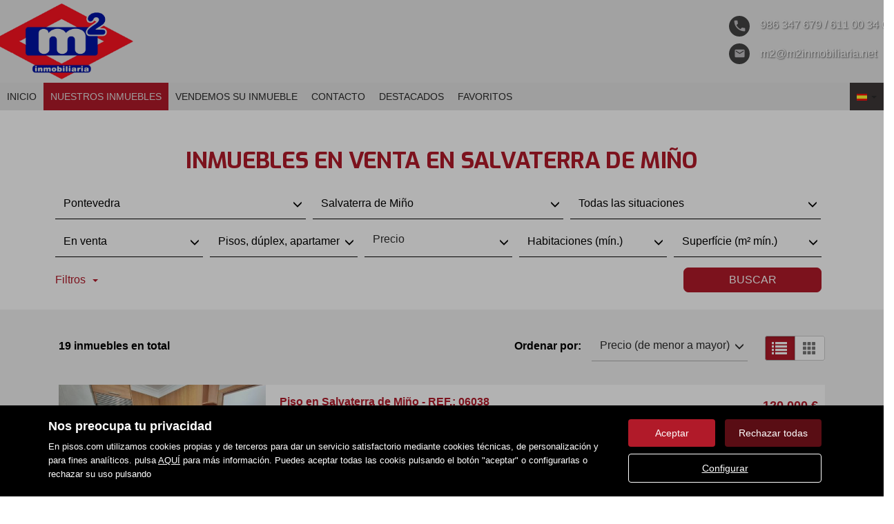

--- FILE ---
content_type: text/html; charset=UTF-8
request_url: https://www.m2inmobiliaria.net/buscador/en_venta/pisos_duplex_apartamentos_aticos/pontevedra/salvaterra_de_mino/?Pagina=0
body_size: 31182
content:
<!DOCTYPE html>
<html lang="es">

    <head>
        <meta http-equiv="Content-Type" content="text/html; charset=utf-8" />
        <meta name="viewport" content="width=device-width, initial-scale=1">

                                    <meta name="title" content="Inmuebles en venta en Salvaterra de Miño" />
                                    
                                    <meta name="description" content="venta de Pisos, dúplex, apartamentos, áticos en Salvaterra de Miño, 19 viviendas disponibles en Salvaterra de Miño" />
                                        <meta name="keywords" content="" />
                            <meta property="og:title" content="Inmuebles en venta en Salvaterra de Miño"/>
                            <meta property="og:image" content="https://www.m2inmobiliaria.net/imgs/w882/c7d46846010013d9e72adeca590b2571.png"/>
                            
        
                                    <title>Inmuebles en venta en Salvaterra de Miño</title>
                                            
        <link rel="stylesheet" type="text/css" href="/css/basic.min.css" />
        
        <link rel="stylesheet" type="text/css" href="/uikit/css/allInOne.min.css" />
        
        
        
        
        
        
        <link rel='stylesheet' type='text/css' href='/css/utils.min.css?v=00003' />
        <link rel='stylesheet' type='text/css' href='/css/swiper.min.css' />
        <link rel='stylesheet' type='text/css' href='/css/WA6/wa6-style-icons.css' />
        
                                                <link href='https://fonts.googleapis.com/css?family=Exo:400,300,600,500,700,100&display=swap' rel='stylesheet' type='text/css'>
                            <link href="https://fonts.googleapis.com/icon?family=Material+Icons" rel="stylesheet">
        <link rel="stylesheet" type="text/css" href="/css/compiled/main_w882.css?r=718261" />
                    <link rel="stylesheet" type="text/css" href="/css/compiled/custom_w882.css?r=629974" />
                
            <script type='text/javascript' src='https://www.google.com/recaptcha/api.js?hl=es' async defer></script>
        
        
                                                
            </head>

<body>
                
        <div id="pag-1" class="container-fluid">
                    
                                        <div class="pantalla-negra-cookies"></div>
                <div id="cookiesV2" class="a15 contcoockies">
            <div class="container">
                <div class="contTexto">
                    <span class="titulo">Nos preocupa tu privacidad</span>
                                        <span class="texto">En pisos.com utilizamos cookies propias y de terceros para dar un servicio satisfactorio mediante cookies técnicas, de personalización y para fines analíticos. pulsa <a href="/politica_cookies">AQUÍ</a> para más información. Puedes aceptar todas las cookis pulsando el botón "aceptar" o configurarlas o rechazar su uso pulsando</span>
                                    </div>
                <div class="contBTNcookis col-lg-12">
                    <span class="acceptBTN">Aceptar</span>
                    <span class="rechazarBTN">Rechazar todas</span>
                    
                    <a href="/politica_cookies" class="configBTN">Configurar</a>
                    
                </div>
            </div>
        </div>
                    
            
                <div class="a78 cabecera fijar">
	<div class="container-fluid containetTopBg">
		<div class="container-fluid navwidth"> <!-- variable para asignar container o container-fluid-->
			<div class="row">
				<div class="containetTop">
					<div class="contLogo uk-flex uk-flex-center uk-flex-middle uk-text-center">
                        <div>
							<a class="linkLogo" href="/"><img src="/imgs/w882/c7d46846010013d9e72adeca590b2571.png" alt="Buscador"></a>
						</div>
					</div>
					<div class="contContacto uk-flex uk-flex-center uk-flex-middle uk-text-center">
						<div>
							<div class="tableContacto">
								<div class="rowContacto">
									<div>
										<div class="cellIcon iconMT hidden-print">
											<i class="material-icons">phone</i>
										</div>
										<div class="cellPhonFax">
											<div class="contPhoneNum">
												<span class="txtContact">986 347 679 / 611 00 34 06</span>
											</div>
											<div class="contPhoneFax">
												<span class="txtContact"></span>
											</div>
										</div>
									</div>
								</div>
																	<div class="rowContacto">
										<div class="cellIcon iconSobre hidden-print">
											<i class="material-icons">email</i>
										</div>
										<div class="cellMail">
											<div class="contMail">
												<span class="txtContact MT2">m2@m2inmobiliaria.net</span>
											</div>
										</div>
									</div>
															</div>
						</div>
					</div>
					<div class="contButtonMenu">
						<div class="navbar-header">
															<button type="button" class="navbar-toggle hamb hidden-print">
									<span class="icon-bar"></span>
									<span class="icon-bar"></span>
									<span class="icon-bar"></span>
								</button>
													</div>
					</div>
				</div>
			</div>
		</div>
	</div>
	<div class="container-fluid containetTopMenu">
		<div class="row">
			<div class="container-fluid navwidth"> <!-- variable para asignar container o container-fluid-->
				<div class="row">
					<nav class="navbar navbar-default menu-header" role="navigation">
						<div id="navbar" class="header-menu navbar-collapse collapse hidden-print">
							<ul class="nav navbar-nav">
																											<li >
											<a href="/">Inicio </a>
										</li>
																																				<li  class="active" >
											<a href="/buscador/en_venta/">nuestros inmuebles </a>
										</li>
																																				<li >
											<a href="/captacion">Vendemos su inmueble </a>
										</li>
																																				<li >
											<a href="/contacto">Contacto </a>
										</li>
																																				<li >
											<a href="/destacados">destacados </a>
										</li>
																																				<li >
											<a href="/favoritos">favoritos </a>
										</li>
																	                 
																	<li class="idiomas dropdown hidden-xs hidden-sm">
										<a href="/idioma/ES" class="dropdown-toggle hidden-xs" data-toggle="dropdown" role="button" aria-haspopup="true" aria-expanded="false">
																							<img class="selected-flag" src="/imgs/ico_ES.gif">
																						<span class="caret"></span>
										</a>
										<ul class="dropdown-menu hidden-xs hidden-sm">
																							<li>
																											<a href="/idioma/DE"><img class="selected-flag" src="/imgs/ico_DE.gif"></a>
																									</li>
																							<li>
																											<a href="/idioma/EN"><img class="selected-flag" src="/imgs/ico_EN.gif"></a>
																									</li>
																							<li>
																											<a href="/idioma/ES"><img class="selected-flag" src="/imgs/ico_ES.gif"></a>
																									</li>
																							<li>
																											<a href="/idioma/FR"><img class="selected-flag" src="/imgs/ico_FR.gif"></a>
																									</li>
																					</ul>
									</li>
																								</ul>
						</div>
					</nav>
				</div>
			</div>
		</div>
	</div>
</div>

	<div class="navmob">
		<div class="close">
			<span class="glyphicon glyphicon-remove" aria-hidden="true"></span>
		</div>
		<ul class="list-unstyled">
												<li >
						<a href="/">Inicio </a>
					</li>
																<li  class="active" >
						<a href="/buscador/en_venta/">nuestros inmuebles </a>
					</li>
																<li >
						<a href="/captacion">Vendemos su inmueble </a>
					</li>
																<li >
						<a href="/contacto">Contacto </a>
					</li>
																<li >
						<a href="/destacados">destacados </a>
					</li>
																<li >
						<a href="/favoritos">favoritos </a>
					</li>
														<li class="idiomas-xs">
					<ul class="list-unstyled list-inline">
													<li>
																	<a href="/idioma/DE"><img class="selected-flag" src="/imgs/ico_DE.gif"></a>
															</li>
													<li>
																	<a href="/idioma/EN"><img class="selected-flag" src="/imgs/ico_EN.gif"></a>
															</li>
													<li>
																	<a href="/idioma/ES"><img class="selected-flag" src="/imgs/ico_ES.gif"></a>
															</li>
													<li>
																	<a href="/idioma/FR"><img class="selected-flag" src="/imgs/ico_FR.gif"></a>
															</li>
											</ul>
				</li>
					</ul>
	</div>
                
            
                <div id="filtro-buscador" class="row a104 buscador-inmuebles" >
	<div class="capa-alpha">
		<div class="container-fluid buscador-bg">
			<div class="row buscador-position">
				<div class="container">
					<div class="row">
						<div class="cont-buscador">
							<h1 class="titulo-buscador">
																	Inmuebles en venta en Salvaterra de Miño															</h1>
															<input type="hidden" class="select-value" value="1" id="busqueda">
								<input type="hidden" class="select-value" value="4" id="busquedaOperacion">
								<input type="hidden" class="select-value" value="3" id="busquedaTipo">
								<input type="hidden" class="select-value" value="0" id="busquedaFamily">
								<input type="hidden" class="select-value" value="P00000000000036" id="busquedaProvincia">
								<input type="hidden" class="select-value" value="M00000000036050" id="busquedaPoblacion">
								<input type="hidden" class="select-value" value="" id="busquedaZona">
								<input type="hidden" class="select-value" value="" id="busquedaBarrio">
														<input type="hidden" class="select-value" value="1" id="filtrotipo">
							<input type="hidden" class="select-value" value="Tipo de inmueble" id="txtTInmueble">
							<input type="hidden" class="select-value" value="Precio" id="txtPrecio">
							<form id="filtro" class="form-inline" action="/buscador/en_venta/">
								<div class="cuadro-buscador">
									<div class="row nmRow">
										<div class="widthLocations3">
											<div class="cont-select-dd">
												<div class="dropdown">
													<input type="hidden" value="Todas las provincias" id="ProvinciaTXT">
													<input type="hidden" name="IdMAEProvincia" class="select-value" value="0" id="IdMAEProvincia">
													<button aria-expanded="true" data-toggle="dropdown" type="button" class="btn btn-default dropdown-toggle select-dropdown ">
														<span class="txt-select">
																															Todas las provincias																													</span>
														<span class="glyphicon glyphicon-menu-down" aria-hidden="true"></span>
													</button>
													<ul id="component_Filtro_foto_zona" aria-labelledby="options" role="menu" class="dropdown-menu">
														<li role="presentation"><span data-value="0">Todas las provincias</span></li>
													</ul>
												</div>
											</div>
										</div>
										<div class="widthLocations3">
											<div class="cont-select-dd">
												<div class="dropdown">
													<input type="hidden" value="Todos los municipios" id="PoblacionTXT">
													<input type="hidden" name="IdMAEPoblacion" class="select-value" value="0" id="IdMAEPoblacion">
													<button id="btncomponent_Filtro_foto_zona2" aria-expanded="true" data-toggle="dropdown" type="button" class="btn btn-default dropdown-toggle select-dropdown ">
														<span class="txt-select">
																															Todos los municipios																													</span>
														<span class="glyphicon glyphicon-menu-down" aria-hidden="true"></span>
													</button>
													<ul id="component_Filtro_foto_zona2" aria-labelledby="options" role="menu" class="dropdown-menu">
														<li role="presentation"><span data-value="0">Todos los municipios</span></li>
													</ul>
												</div>
											</div>
										</div>
										<div class="widthLocations3">
											<div class="cont-select-dd">
												<div class="dropdown">
													<input type="hidden" value="Todas las situaciones" id="ZonaTXT">
													<input type="hidden" name="IdZona" class="select-value" value="0" id="IdZona">
													<button id="btncomponent_Filtro_foto_zona3" aria-expanded="true" data-toggle="dropdown" type="button" class="btn btn-default dropdown-toggle select-dropdown ">
														<span class="txt-select">Todas las situaciones</span>
														<span class="glyphicon glyphicon-menu-down" aria-hidden="true"></span>
													</button>
													<ul id="component_Filtro_foto_zona3" aria-labelledby="options" role="menu" class="dropdown-menu">
														<li role="presentation"><span data-value="0">Todas las situaciones</span></li>
													</ul>
												</div>
											</div>
										</div>
																			</div>

									<div class="row nmRow pdg">
										<div class="cont-filtros">
											<div class="widthfilter4">
												<div class="cont-select-dd">
													<div class="dropdown">
																																																									<input type="hidden" name="IdTipoOperacion" class="select-value" value="4" id="IdTipoOperacion">
														<button id="btnOperaciones" aria-expanded="true" data-toggle="dropdown" type="button" class="btn btn-default dropdown-toggle select-dropdown ">
															<span class="txt-select">
																																																																																																																																																																																		En venta																																																																																																																																																																																																																																																																										</span>
															<span class="glyphicon glyphicon-menu-down" aria-hidden="true"></span>
														</button>
														<ul id="component_Buscador_operacion" aria-labelledby="options" role="menu" class="dropdown-menu">
															<li role="presentation"><span data-value="All">Todas</span></li>
																																																<li role="presentation"><span data-value="3">En alquiler</span></li>
																																																																<li role="presentation"><span data-value="4">En venta</span></li>
																																																																<li role="presentation"><span data-value="5">En traspaso</span></li>
																																																																<li role="presentation"><span data-value="8">En alquiler temporal</span></li>
																																													</ul>
													</div>
												</div>
											</div>
											<div class="widthfilter4">
												<div class="cont-select-dd">
													<div class="dropdown">
														<input type="hidden" name="IdTipoInmueble" class="select-value" value="All" id="IdTipoInmueble">
														<input type="hidden" name="family" class="idfamily" value="0" id="family">
														<button aria-expanded="true" data-toggle="dropdown" type="button" class="btn btn-default dropdown-toggle select-dropdown ">
															<span id="txttipo" class="txt-select">Todas</span>
															<span class="glyphicon glyphicon-menu-down" aria-hidden="true"></span>
														</button>
														<ul  id="caja_de_buscador_foto_TipoInmueble" aria-labelledby="options" role="menu" class="dropdown-menu idtipoinmueble">
															<li role="presentation"><span data-value="All">Todas</span></li>
														</ul>
													</div>
												</div>
											</div>
											<div class="widthfilter4 nopdgSM">
												<div class="cont-campo cont-PrecioMaximo">
													<div class="contMaster">
														<div class="dropdown-toggle select-dropdown buttonMaster">
															<span class="txt-select">															Precio															</span>
															<span class="glyphicon glyphicon-menu-down"></span>
														</div>
														<ul aria-labelledby="options" role="menu" class="dropdown-menu listPriceMaster">
															<div class="colsPrice">
																<div class="dropdown">
																	<input type="hidden" name="PrecioMin" class="select-value" value="" id="PrecioMin">
																	<button aria-expanded="true" data-toggle="dropdown" type="button" class="btn btn-default dropdown-toggle select-dropdown ">
																		<span class="txt-select">Precio Mín.</span>
																		<span class="glyphicon glyphicon-menu-down"></span>
																	</button>
																	<ul aria-labelledby="options" role="menu" class="dropdown-menu listPrecioMin">
																		<div class="precioAlquiler" style="display:none">
																			<li role="presentation"><span data-value="0">Todos los precios</span></li>
																																							<li role="presentation"><span data-value="150">Desde 150 €/mes</span></li>	
																																							<li role="presentation"><span data-value="300">Desde 300 €/mes</span></li>	
																																							<li role="presentation"><span data-value="450">Desde 450 €/mes</span></li>	
																																							<li role="presentation"><span data-value="600">Desde 600 €/mes</span></li>	
																																							<li role="presentation"><span data-value="750">Desde 750 €/mes</span></li>	
																																							<li role="presentation"><span data-value="900">Desde 900 €/mes</span></li>	
																																							<li role="presentation"><span data-value="1100">Desde 1.100 €/mes</span></li>	
																																							<li role="presentation"><span data-value="1300">Desde 1.300 €/mes</span></li>	
																																							<li role="presentation"><span data-value="1500">Desde 1.500 €/mes</span></li>	
																																							<li role="presentation"><span data-value="1800">Desde 1.800 €/mes</span></li>	
																																							<li role="presentation"><span data-value="2300">Desde 2.300 €/mes</span></li>	
																																							<li role="presentation"><span data-value="3000">Desde 3.000 €/mes</span></li>	
																																							<li role="presentation"><span data-value="6000">Desde 6.000 €/mes</span></li>	
																																							<li role="presentation"><span data-value="10000">Desde 10.000 €/mes</span></li>	
																																							<li role="presentation"><span data-value="20000">Desde 20.000 €/mes</span></li>	
																																					</div>
																		<div class="precioCompra"  style="display:block">
																			<li role="presentation"><span data-value="0">Todos los precios</span></li>
																																							<li role="presentation"><span data-value="10000">Desde 10.000 €</span></li>
																																							<li role="presentation"><span data-value="30000">Desde 30.000 €</span></li>
																																							<li role="presentation"><span data-value="60000">Desde 60.000 €</span></li>
																																							<li role="presentation"><span data-value="90000">Desde 90.000 €</span></li>
																																							<li role="presentation"><span data-value="120000">Desde 120.000 €</span></li>
																																							<li role="presentation"><span data-value="150000">Desde 150.000 €</span></li>
																																							<li role="presentation"><span data-value="180000">Desde 180.000 €</span></li>
																																							<li role="presentation"><span data-value="210000">Desde 210.000 €</span></li>
																																							<li role="presentation"><span data-value="240000">Desde 240.000 €</span></li>
																																							<li role="presentation"><span data-value="270000">Desde 270.000 €</span></li>
																																							<li role="presentation"><span data-value="300000">Desde 300.000 €</span></li>
																																							<li role="presentation"><span data-value="360000">Desde 360.000 €</span></li>
																																							<li role="presentation"><span data-value="420000">Desde 420.000 €</span></li>
																																							<li role="presentation"><span data-value="480000">Desde 480.000 €</span></li>
																																							<li role="presentation"><span data-value="600000">Desde 600.000 €</span></li>
																																							<li role="presentation"><span data-value="1000000">Desde 1.000.000 €</span></li>
																																							<li role="presentation"><span data-value="2000000">Desde 2.000.000 €</span></li>
																																							<li role="presentation"><span data-value="3000000">Desde 3.000.000 €</span></li>
																																							<li role="presentation"><span data-value="6000000">Desde 6.000.000 €</span></li>
																																							<li role="presentation"><span data-value="10000000">Desde 10.000.000 €</span></li>
																																							<li role="presentation"><span data-value="20000000">Desde 20.000.000 €</span></li>
																																							<li role="presentation"><span data-value="30000000">Desde 30.000.000 €</span></li>
																																					</div>
																	</ul>
																</div>
															</div>
															<div class="colsPrice">
																<div class="dropdown">
																	<input type="hidden" name="PrecioMax" class="select-value" value="" id="PrecioMax">
																	<button aria-expanded="true" data-toggle="dropdown" type="button" class="btn btn-default dropdown-toggle select-dropdown ">
																		<span class="txt-select">Precio Máx.</span>
																		<span class="glyphicon glyphicon-menu-down"></span>
																	</button>
																	<ul aria-labelledby="options" role="menu" class="dropdown-menu listPrecioMax">
																		<div class="precioAlquiler" style="display:none">
																			<li role="presentation"><span data-value="0">Todos los precios</span></li>
																																							<li role="presentation"><span data-value="150">Hasta 150 €/mes</span></li>	
																																							<li role="presentation"><span data-value="300">Hasta 300 €/mes</span></li>	
																																							<li role="presentation"><span data-value="450">Hasta 450 €/mes</span></li>	
																																							<li role="presentation"><span data-value="600">Hasta 600 €/mes</span></li>	
																																							<li role="presentation"><span data-value="750">Hasta 750 €/mes</span></li>	
																																							<li role="presentation"><span data-value="900">Hasta 900 €/mes</span></li>	
																																							<li role="presentation"><span data-value="1100">Hasta 1.100 €/mes</span></li>	
																																							<li role="presentation"><span data-value="1300">Hasta 1.300 €/mes</span></li>	
																																							<li role="presentation"><span data-value="1500">Hasta 1.500 €/mes</span></li>	
																																							<li role="presentation"><span data-value="1800">Hasta 1.800 €/mes</span></li>	
																																							<li role="presentation"><span data-value="2300">Hasta 2.300 €/mes</span></li>	
																																							<li role="presentation"><span data-value="3000">Hasta 3.000 €/mes</span></li>	
																																							<li role="presentation"><span data-value="6000">Hasta 6.000 €/mes</span></li>	
																																							<li role="presentation"><span data-value="10000">Hasta 10.000 €/mes</span></li>	
																																							<li role="presentation"><span data-value="20000">Hasta 20.000 €/mes</span></li>	
																																					</div>
																		<div class="precioCompra"  style="display:block">
																			<li role="presentation"><span data-value="0">Todos los precios</span></li>
																																							<li role="presentation"><span data-value="10000">Hasta 10.000 €</span></li>
																																							<li role="presentation"><span data-value="30000">Hasta 30.000 €</span></li>
																																							<li role="presentation"><span data-value="60000">Hasta 60.000 €</span></li>
																																							<li role="presentation"><span data-value="90000">Hasta 90.000 €</span></li>
																																							<li role="presentation"><span data-value="120000">Hasta 120.000 €</span></li>
																																							<li role="presentation"><span data-value="150000">Hasta 150.000 €</span></li>
																																							<li role="presentation"><span data-value="180000">Hasta 180.000 €</span></li>
																																							<li role="presentation"><span data-value="210000">Hasta 210.000 €</span></li>
																																							<li role="presentation"><span data-value="240000">Hasta 240.000 €</span></li>
																																							<li role="presentation"><span data-value="270000">Hasta 270.000 €</span></li>
																																							<li role="presentation"><span data-value="300000">Hasta 300.000 €</span></li>
																																							<li role="presentation"><span data-value="360000">Hasta 360.000 €</span></li>
																																							<li role="presentation"><span data-value="420000">Hasta 420.000 €</span></li>
																																							<li role="presentation"><span data-value="480000">Hasta 480.000 €</span></li>
																																							<li role="presentation"><span data-value="600000">Hasta 600.000 €</span></li>
																																							<li role="presentation"><span data-value="1000000">Hasta 1.000.000 €</span></li>
																																							<li role="presentation"><span data-value="2000000">Hasta 2.000.000 €</span></li>
																																							<li role="presentation"><span data-value="3000000">Hasta 3.000.000 €</span></li>
																																							<li role="presentation"><span data-value="6000000">Hasta 6.000.000 €</span></li>
																																							<li role="presentation"><span data-value="10000000">Hasta 10.000.000 €</span></li>
																																							<li role="presentation"><span data-value="20000000">Hasta 20.000.000 €</span></li>
																																							<li role="presentation"><span data-value="30000000">Hasta 30.000.000 €</span></li>
																																					</div>
																	</ul>
																</div>
															</div>
															<div class="colsPrice">
																<span id="btnApply" class="btnApply tr05">Aplicar</button>
															</div>
														</ul>
													</div>
												</div>
											</div>
											<div class="widthfilter4 h-all s-pisos s-casas">
												<div class="cont-select-dd h-all s-pisos s-casas">
													<div class="dropdown">
														<input type="hidden" name="HabitacionesMinimas" class="select-value d-all e-pisos e-casas" value="" id="HabitacionesMinimas">
														<button aria-expanded="true" data-toggle="dropdown" type="button" class="btn btn-default dropdown-toggle select-dropdown ">
															<span class="txt-select">Habitaciones (mín.)</span>
															<span class="glyphicon glyphicon-menu-down" aria-hidden="true"></span>
														</button>
														<ul aria-labelledby="options" role="menu" class="dropdown-menu">
															<li role="presentation"><span data-value="">Todas</span></li>
															<li role="presentation"><span data-value="1">1 o más</span></li>
															<li role="presentation"><span data-value="2">2 o más</span></li>
															<li role="presentation"><span data-value="3">3 o más</span></li>
															<li role="presentation"><span data-value="4">4 o más</span></li>
															<li role="presentation"><span data-value="5">5 o más</span></li>
														</ul>
													</div>
												</div>
											</div>
											<div class="widthfilter4 h-all s-casas s-terrenos">
												<div class="cont-select-dd h-all s-casas s-terrenos">
													<div class="dropdown">
														<input type="hidden" name="SuperficieSolarMinima" class="select-value d-all e-casas e-terrenos" value="" id="SuperficieSolarMinima">
														<button aria-expanded="true" data-toggle="dropdown" type="button" class="btn btn-default dropdown-toggle select-dropdown ">
															<span class="txt-select">Superf. solar (m² mín.)</span>
															<span class="glyphicon glyphicon-menu-down" aria-hidden="true"></span>
														</button>
														<ul aria-labelledby="options" role="menu" class="dropdown-menu">
															<li role="presentation"><span data-value="">Todas</span></li>
															<li role="presentation"><span data-value="100">Desde 100 m²</span></li>
															<li role="presentation"><span data-value="120">Desde 120 m²</span></li>
															<li role="presentation"><span data-value="140">Desde 140 m²</span></li>
															<li role="presentation"><span data-value="160">Desde 160 m²</span></li>
															<li role="presentation"><span data-value="180">Desde 180 m²</span></li>
															<li role="presentation"><span data-value="200">Desde 200 m²</span></li>
															<li role="presentation"><span data-value="400">Desde 400 m²</span></li>
															<li role="presentation"><span data-value="600">Desde 600 m²</span></li>
															<li role="presentation"><span data-value="1000">Desde 1.000 m²</span></li>
															<li role="presentation"><span data-value="2000">Desde 2.000 m²</span></li>
															<li role="presentation"><span data-value="5000">Desde 5.000 m²</span></li>
														</ul>
													</div>
												</div>
											</div>
											<div class="widthfilter4 h-all s-terrenos">
												<div class="cont-select-dd h-all s-terrenos">
													<div class="dropdown">
														<input type="hidden" name="SuperficieEdificableMinima" class="select-value d-all e-terrenos" value="" id="SuperficieEdificableMinima">
														<button aria-expanded="true" data-toggle="dropdown" type="button" class="btn btn-default dropdown-toggle select-dropdown ">
															<span class="txt-select">Superf. edific. (m² mín.)</span>
															<span class="glyphicon glyphicon-menu-down" aria-hidden="true"></span>
														</button>
														<ul aria-labelledby="options" role="menu" class="dropdown-menu">
															<li role="presentation"><span data-value="">Todas</span></li>
															<li role="presentation"><span data-value="40">Desde 40 m²</span></li>
															<li role="presentation"><span data-value="60">Desde 60 m²</span></li>
															<li role="presentation"><span data-value="80">Desde 80 m²</span></li>
															<li role="presentation"><span data-value="100">Desde 100 m²</span></li>
															<li role="presentation"><span data-value="120">Desde 120 m²</span></li>
															<li role="presentation"><span data-value="140">Desde 140 m²</span></li>
															<li role="presentation"><span data-value="160">Desde 160 m²</span></li>
															<li role="presentation"><span data-value="180">Desde 180 m²</span></li>
															<li role="presentation"><span data-value="200">Desde 200 m²</span></li>
															<li role="presentation"><span data-value="400">Desde 400 m²</span></li>
															<li role="presentation"><span data-value="600">Desde 600 m²</span></li>
														</ul>
													</div>
												</div>
											</div>
											<div class="widthfilter4 h-all s-parkings">
												<div class="cont-select-dd h-all s-parkings">
													<div class="dropdown">
														<input type="hidden" name="PlazasMinimas" class="select-value d-all e-parkings" value="" id="PlazasMinimas">
														<button aria-expanded="true" data-toggle="dropdown" type="button" class="btn btn-default dropdown-toggle select-dropdown ">
															<span class="txt-select">Plazas (mín.)</span>
															<span class="glyphicon glyphicon-menu-down" aria-hidden="true"></span>
														</button>
														<ul aria-labelledby="options" role="menu" class="dropdown-menu">
															<li role="presentation"><span data-value="">Indiferente</span></li>
															<li role="presentation"><span data-value="1">1</span></li>
															<li role="presentation"><span data-value="2">2</span></li>
															<li role="presentation"><span data-value="3">3</span></li>
															<li role="presentation"><span data-value="4">Más de 3</span></li>
														</ul>
													</div>
												</div>
											</div>
											<div class="widthfilter4 h-all s-pisos s-casas s-locales s-parkings s-naves">
												<div class="cont-select-dd h-all s-pisos s-casas s-locales s-parkings s-naves">
													<div class="dropdown">
														<input type="hidden" name="SuperficieMinima" class="select-value d-all e-pisos e-casas e-locales e-parkings e-naves" value="" id="SuperficieMinima">
														<button aria-expanded="true" data-toggle="dropdown" type="button" class="btn btn-default dropdown-toggle select-dropdown ">
															<span class="txt-select">Superfície (m² mín.)</span>
															<span class="glyphicon glyphicon-menu-down" aria-hidden="true"></span>
														</button>
														<ul aria-labelledby="options" role="menu" class="dropdown-menu">
															<li role="presentation"><span data-value="">Todas</span></li>
															<li role="presentation"><span data-value="40">Desde 40 m²</span></li>
															<li role="presentation"><span data-value="60">Desde 60 m²</span></li>
															<li role="presentation"><span data-value="80">Desde 80 m²</span></li>
															<li role="presentation"><span data-value="100">Desde 100 m²</span></li>
															<li role="presentation"><span data-value="120">Desde 120 m²</span></li>
															<li role="presentation"><span data-value="140">Desde 140 m²</span></li>
															<li role="presentation"><span data-value="160">Desde 160 m²</span></li>
															<li role="presentation"><span data-value="180">Desde 180 m²</span></li>
															<li role="presentation"><span data-value="200">Desde 200 m²</span></li>
															<li role="presentation"><span data-value="400">Desde 400 m²</span></li>
															<li role="presentation"><span data-value="600">Desde 600 m²</span></li>
														</ul>
													</div>
												</div>
											</div>
										</div>
									</div>

																			<div class="row nmRow">
											<div id="filters" class="panel-collapse collapse" role="tabpanel" aria-labelledby="headingOne">
												<div class="cont-filtros secondFilter">
													<div class="contCB">
														<div class="cont-campo widthSFCB cont-SoloObraNueva h-all s-pisos s-casas s-naves s-locales s-parkings">
															<div class="checkbox">
																<label>
																	<div class="cb-button">
																		<span class="glyphicon" aria-hidden="true"></span>
																	</div>
																	Sólo obra nueva																</label>
																<input id="SoloObraNueva" type="checkbox" name="SoloON" class="cb-hidden d-all e-pisos e-casas e-naves e-locales e-parkings" value="True">
															</div>
														</div>
														<div class="cont-campo widthSFCB h-all s-pisos s-casas s-naves s-locales">
															<div class="checkbox">
																<label>
																	<div class="cb-button">
																		<span class="glyphicon" aria-hidden="true"></span>
																	</div>
																	Con parking																</label>
																<input type="checkbox" name="Parking" class="cb-hidden d-all e-pisos e-casas e-naves e-locales" value="True">
															</div>
														</div>
														<div class="cont-campo widthSFCB h-all s-pisos s-casas">
															<div class="checkbox">
																<label>
																	<div class="cb-button">
																		<span class="glyphicon" aria-hidden="true"></span>
																	</div>
																	Con terraza																</label>
																<input type="checkbox" name="Terraza" class="cb-hidden d-all e-pisos e-casas" value="True">
															</div>
														</div>
														<div class="cont-campo widthSFCB h-all s-pisos s-casas s-locales">
															<div class="checkbox">
																<label>
																	<div class="cb-button">
																		<span class="glyphicon" aria-hidden="true"></span>
																	</div>
																	Con calefacción																</label>
																<input type="checkbox" name="Calefaccion" class="cb-hidden d-all e-pisos e-casas e-locales" value="True">
															</div>
														</div>
														<div class="cont-campo widthSFCB h-all s-pisos s-casas">
															<div class="checkbox">
																<label>
																	<div class="cb-button">
																		<span class="glyphicon" aria-hidden="true"></span>
																	</div>
																	Con piscina																</label>
																<input type="checkbox" name="Piscina" class="cb-hidden d-all e-pisos e-casas e-locales" value="True">
															</div>
														</div>
														<div class="cont-campo widthSFCB h-all">
															<!-- Activar en pisos y casas -->
															<div class="checkbox">
																<label>
																	<div class="cb-button">
																		<span class="glyphicon" aria-hidden="true"></span>
																	</div>
																	con_ascensor																</label>
																<input type="checkbox" name="Ascensor" class="cb-hidden d-all" value="True">
															</div>
														</div>
														<div class="cont-campo widthSFCB h-all s-pisos">
															<div class="checkbox">
																<label>
																	<div class="cb-button">
																		<span class="glyphicon" aria-hidden="true"></span>
																	</div>
																	Con trastero																</label>
																<input type="checkbox" name="Trastero" class="cb-hidden d-all e-pisos" value="True">
															</div>
														</div>
														<div class="cont-campo widthSFCB h-all s-pisos s-casas">
															<div class="checkbox">
																<label>
																	<div class="cb-button">
																		<span class="glyphicon" aria-hidden="true"></span>
																	</div>
																	Con jardín																</label>
																<input type="checkbox" name="Jardin" class="cb-hidden d-all e-pisos e-casas" value="True">
															</div>
														</div>
														<div class="cont-campo widthSFCB h-all s-pisos s-casas s-locales">
															<div class="checkbox">
																<label>
																	<div class="cb-button">
																		<span class="glyphicon" aria-hidden="true"></span>
																	</div>
																	Con Aire acondicionado																</label>
																<input type="checkbox" name="AireAcondicionado" class="cb-hidden d-all e-pisos e-casas e-locales" value="True">
															</div>
														</div>	
														<div class="cont-campo widthSFCB h-all s-terrenos">
															<div class="checkbox">
																<label>
																	<div class="cb-button">
																		<span class="glyphicon" aria-hidden="true"></span>
																	</div>
																	Urbanizado																</label>
																<input type="checkbox" name="Urbanizado" class="cb-hidden d-all e-terrenos" value="True">
															</div>
														</div>
														
														<div class="cont-campo widthSFCB h-all s-locales">
															<div class="checkbox">
																<label>
																	<div class="cb-button">
																		<span class="glyphicon" aria-hidden="true"></span>
																	</div>
																	En planta baja																</label>
																<input type="checkbox" name="EnPlantaBaja" class="cb-hidden d-all e-locales" value="True">
															</div>
														</div>
														<div class="cont-campo widthSFCB h-all s-locales">
															<div class="checkbox">
																<label>
																	<div class="cb-button">
																		<span class="glyphicon" aria-hidden="true"></span>
																	</div>
																	Con escaparate																</label>
																<input type="checkbox" name="Escaparate" class="cb-hidden d-all e-locales" value="True">
															</div>
														</div>
														
														<div class="cont-campo widthSFCB h-all s-naves">
															<div class="checkbox">
																<label>
																	<div class="cb-button">
																		<span class="glyphicon" aria-hidden="true"></span>
																	</div>
																	Con muelle de carga																</label>
																<input type="checkbox" name="MuelleDeCarga" class="cb-hidden d-all e-naves" value="True">
															</div>
														</div>
														<div class="cont-campo widthSFCB h-all s-naves">
															<div class="checkbox">
																<label>
																	<div class="cb-button">
																		<span class="glyphicon" aria-hidden="true"></span>
																	</div>
																	 Con grúa																</label>
																<input type="checkbox" name="Grua" class="cb-hidden d-all e-naves" value="True">
															</div>
														</div>
														<div class="cont-campo widthSFCB h-all s-parkings">
															<input type="text" class="form-control d-all e-parkings" name="AlturaTechoMinima" placeholder="Altura techo (mín.)">
														</div>
														<div class="conmostarS">
															<span class=title>Mostrar sólo</span>
														</div>
														<div class="cont-campo widthSFCB">
															<div class="checkbox">
																<label>
																	<div class="cb-button">
																		<span class="glyphicon" aria-hidden="true"></span>
																	</div>
																	Con fotos																</label>
																<input type="checkbox" name="TieneFotos" class="cb-hidden" value="True">
															</div>
														</div>
													</div>
													<div class="contRefS">
														<div class="cont-campo widthSRef">
															<input type="text" class="form-control" name="Referencia" placeholder="Referencia">
														</div>
													</div>
												</div>
											</div>
										</div>
																		<div class="row nmRow">
										<div class="cont-boton">
																						<span class="cBtnFilter">
												<a role="button" data-toggle="collapse" data-parent="#accordion" href="#filters" aria-expanded="false" aria-controls="collapseOne" class="btnFilter collapsed">Filtros<span class="flecha"></span></a>
											</span>
																						<button id="btnFiltro" class="btn tr05">Buscar</button>
										</div>
									</div>

									<input type="hidden" class="select-value" value="precio" name="CampoOrden" id="CampoOrden">
									<input type="hidden" class="select-value" value="asc" name="DireccionOrden" id="DireccionOrden">
								</div>
							</form>
						</div>
					</div>
				</div>
			</div>
		</div>
	</div>
</div>                
            
                <div class="a52">
	<div class="buscador-position">
		<div class="container">
			<div class="row">
				<div class="contToal">
					<span class="totalAds">19 inmuebles en total</span>
				</div>
				<div class="cont-filtros">
					<span class="txt">Ordenar por:</span>
					<div class="cont-select-dd">
						<div class="dropdown">
							<input type="hidden" name="ordenarPor" class="select-value" value="" id="ordenarPor">
							<button id="btnOrdenatPor" aria-expanded="true" data-toggle="dropdown" type="button" class="btn btn-default dropdown-toggle select-dropdown ">
								<span class="txt-select">
																																										Precio (de menor a mayor)																																						</span>
								<span class="glyphicon glyphicon-menu-down" aria-hidden="true"></span>
							</button>
							<ul id="component_Ordenar_foto" aria-labelledby="options" role="menu" class="dropdown-menu optionsOrdenar">
								<li class="orderPrice" role="presentation"><span data-value="asc-precio">Precio (de menor a mayor)</span></li>
								<li class="orderPrice" role="presentation"><span data-value="desc-precio">Precio (de mayor a menor)</span></li>
								<div id="supOrder">
									<li role="presentation"><span data-value="asc-superficie">m<sup>2</sup> (de menos a más)</span></li>
									<li role="presentation"><span data-value="desc-superficie">m<sup>2</sup> (de más a menos)</span></li>
								</div>
								<li class="orderPrice" role="presentation"><span data-value="desc-publicacion">Recientes</span></li>
							</ul>
						</div>
					</div>
					<div class="selectListCard">
						<div class="btn-group btn-toggle btn-agrupar pull-right"> 
							<button class="btn btn-sm btn-default btn-lists btn-lists-on active"></button>
							<button class="btn btn-sm btn-default btn-cards btn-cards-off"></button>
						</div>
					</div>
				</div>
			</div>
		</div>
	</div>
</div>                
            
                <div class="a36 list-buscador">
	<div class="buscador-position">
		<div id="containerwidth" class="container">
			<div class="row">
				<div id="typeList" class="cont-list">
																		<div class="container-inmuebles">
								<div class="ads">
									<div class="media">
										<div class="media-left">
											<a href="/detalle/en_venta/piso/pontevedra/salvaterra_de_mino/60094392702.322600/">
												<div class="cont-img-data">
																																																																																																		<div id="06038" class="carousel slide" data-ride="carousel">
															<div class="carousel-inner" role="listbox">
																																	<div class="item active">
																		<div class="img" style="background-image:url('https://fotoshs.imghs.net/med//3226/60094392702.322600/3226_60094392702_a67c0d92-745e-4ee9-b1c7-5e59b4d0a095.jpg');" alt="Piso en venta en Salvaterra de Miño - 06038">
																			<img src="/imgs/img-resp-3x2.png" alt="Piso en venta en Salvaterra de Miño - 06038"/>
																		</div>
																	</div>
																																	<div class="item">
																		<div class="img" style="background-image:url('https://fotoshs.imghs.net/med//3226/60094392702.322600/3226_60094392702_1060bc85-3244-4a75-af9a-670458730565.jpg');" >
																			<img src="/imgs/img-resp-3x2.png" />
																		</div>
																	</div>
																																	<div class="item">
																		<div class="img" style="background-image:url('https://fotoshs.imghs.net/med//3226/60094392702.322600/3226_60094392702_e4b9e765-6263-4c6e-ae3c-d136a6ed10d6.jpg');" >
																			<img src="/imgs/img-resp-3x2.png" />
																		</div>
																	</div>
																																	<div class="item">
																		<div class="img" style="background-image:url('https://fotoshs.imghs.net/med//3226/60094392702.322600/3226_60094392702_4f9d35c9-20bf-4f53-ab02-294c53ef686f.jpg');" >
																			<img src="/imgs/img-resp-3x2.png" />
																		</div>
																	</div>
																																	<div class="item">
																		<div class="img" style="background-image:url('https://fotoshs.imghs.net/med//3226/60094392702.322600/3226_60094392702_5c51f29b-498a-4369-adce-9cc7c8cb240c.jpg');" >
																			<img src="/imgs/img-resp-3x2.png" />
																		</div>
																	</div>
																																	<div class="item">
																		<div class="img" style="background-image:url('https://fotoshs.imghs.net/med//3226/60094392702.322600/3226_60094392702_7c255aaa-67a0-487c-b81a-e66094c04e87.jpg');" >
																			<img src="/imgs/img-resp-3x2.png" />
																		</div>
																	</div>
																																	<div class="item">
																		<div class="img" style="background-image:url('https://fotoshs.imghs.net/med//3226/60094392702.322600/3226_60094392702_35b24eda-dd5d-48d6-bbac-738857327a03.jpg');" >
																			<img src="/imgs/img-resp-3x2.png" />
																		</div>
																	</div>
																																	<div class="item">
																		<div class="img" style="background-image:url('https://fotoshs.imghs.net/med//3226/60094392702.322600/3226_60094392702_29a67372-ae1d-4c15-aacc-6c8753e55308.jpg');" >
																			<img src="/imgs/img-resp-3x2.png" />
																		</div>
																	</div>
																																	<div class="item">
																		<div class="img" style="background-image:url('https://fotoshs.imghs.net/med//3226/60094392702.322600/3226_60094392702_7fe30792-be76-4648-b9dc-c8b84da4d214.jpg');" >
																			<img src="/imgs/img-resp-3x2.png" />
																		</div>
																	</div>
																																	<div class="item">
																		<div class="img" style="background-image:url('https://fotoshs.imghs.net/med//3226/60094392702.322600/3226_60094392702_9a4719d0-9f54-4e9d-81cc-3f9b15938fd6.jpg');" >
																			<img src="/imgs/img-resp-3x2.png" />
																		</div>
																	</div>
																																	<div class="item">
																		<div class="img" style="background-image:url('https://fotoshs.imghs.net/med//3226/60094392702.322600/3226_60094392702_c1b47f24-5f5a-44f9-a128-32a69c17d548.jpg');" >
																			<img src="/imgs/img-resp-3x2.png" />
																		</div>
																	</div>
																																	<div class="item">
																		<div class="img" style="background-image:url('https://fotoshs.imghs.net/med//3226/60094392702.322600/3226_60094392702_e29e97b9-f105-4a9d-bea9-f9f56375e5e1.jpg');" >
																			<img src="/imgs/img-resp-3x2.png" />
																		</div>
																	</div>
																															</div>

																															<a class="left carousel-control" href="#06038" role="button" data-slide="prev">
																	<span class="glyphicon glyphicon-chevron-left" aria-hidden="true"></span>
																	<span class="sr-only">Previous</span>
																</a>
																<a class="right carousel-control" href="#06038" role="button" data-slide="next">
																	<span class="glyphicon glyphicon-chevron-right" aria-hidden="true"></span>
																	<span class="sr-only">Next</span>
																</a>
																														<div class="cont-num-imgs">
																<span class="img-actual">1</span><span>/</span><span class="total-img">12 </span><span class="icon-foto"></span><span class="label-img">Fotos</span>
															</div>
															<div class="cont-precio">
																<span class="precio">
																																																																										120.000 €																																																																						</span>
																															</div>
														</div>
																									</div>
											</a>
										</div>
										<div class="media-body">
											<h2 class="tituloInmo"><a href="/detalle/en_venta/piso/pontevedra/salvaterra_de_mino/60094392702.322600/" class="titulo">Piso en Salvaterra de Miño - REF.: 06038</a></h2>
											<div class="cont-precio">
												<a href="" class="precio">
																																																										120.000 €																																																						</a>
																							</div>
											<span class="direccion"><span class="material-icons">room</span><h3 class="tituloLoc">Calle CENTRO, Salvaterra de Miño</h3></span>
											<span class="descripcion">Este luminoso piso en venta se encuentra en el municipio de Salvaterra de Miño. Con una superfi...</span>
											<div class="cont-caract">
																							<ul class="list-inline ul-caract">
																																																																																																																																																																																																																																																																																																																																																																																																																																																																								<li><span class="txt-caract">2</span><span class="icon-hab ic-caract"></span><span class="ic-label ic-lg">Habitaciones</span><span class="ic-label ic-xs">Habs</span></li>
																																																																																																																<li><span class="txt-caract">2</span><span class="icon-bano ic-caract"></span><span class="ic-label">Baños</span></li>
																																																																																																																<li><span class="txt-caract">1</span><span class="icon-planta ic-caract"></span><span class="ic-label">Planta</span></li>
																																																																																																																<li><span class="txt-caract">85 m<sup>2</sup></span>
																																																																																																												</ul>
																						</div>
											<div class="contact-bottom">
												<a href="/detalle/en_venta/piso/pontevedra/salvaterra_de_mino/60094392702.322600/" class="btn gb-grey"><div><div class="material-icons">email</div><div class="txt">Contactar</div></div></a>
												<a href="/detalle/en_venta/piso/pontevedra/salvaterra_de_mino/60094392702.322600/" class="btn tr05"><div><div class="txt">Ver más</div><div class="material-icons">trending_flat</div></div></a>
											</div>
										</div>
										<div class="media-right">
											<div class="cont-precio">
												<a href="" class="precio">
																																																										120.000 €																																																						</a>
																							</div>
											<div class="cont-contacto">
												<a href="/detalle/en_venta/piso/pontevedra/salvaterra_de_mino/60094392702.322600/" class="btn gb-grey"><div><div class="material-icons">email</div><div class="txt">Contactar</div></div></a>
												<a href="/detalle/en_venta/piso/pontevedra/salvaterra_de_mino/60094392702.322600/" class="btn tr05"><div><div class="txt">Ver más</div><div class="material-icons">trending_flat</div></div></a>
											</div>
										</div>
									</div>
								</div>
							</div>
													<div class="container-inmuebles">
								<div class="ads">
									<div class="media">
										<div class="media-left">
											<a href="/detalle/en_venta/piso/pontevedra/salvaterra_de_mino/55074447645.322600/">
												<div class="cont-img-data">
																																																																																																		<div id="05945" class="carousel slide" data-ride="carousel">
															<div class="carousel-inner" role="listbox">
																																	<div class="item active">
																		<div class="img" style="background-image:url('https://fotoshs.imghs.net/med//3226/55074447645.322600/3226_55074447645_7684ba6e-1699-4b00-871d-ecff241062f8.jpg');" alt="Piso de nueva construcción en venta en CENTRO - 05945">
																			<img src="/imgs/img-resp-3x2.png" alt="Piso de nueva construcción en venta en CENTRO - 05945"/>
																		</div>
																	</div>
																																	<div class="item">
																		<div class="img" style="background-image:url('https://fotoshs.imghs.net/med//3226/55074447645.322600/3226_55074447645_1b3ed451-a710-4bae-b372-3a8dfc3626e7.jpg');" >
																			<img src="/imgs/img-resp-3x2.png" />
																		</div>
																	</div>
																																	<div class="item">
																		<div class="img" style="background-image:url('https://fotoshs.imghs.net/med//3226/55074447645.322600/3226_55074447645_63f22530-7de8-4dcf-b67e-01de3caa2766.jpg');" >
																			<img src="/imgs/img-resp-3x2.png" />
																		</div>
																	</div>
																																	<div class="item">
																		<div class="img" style="background-image:url('https://fotoshs.imghs.net/med//3226/55074447645.322600/3226_55074447645_384847fd-73c0-437e-a0a3-ea94d402c344.jpg');" >
																			<img src="/imgs/img-resp-3x2.png" />
																		</div>
																	</div>
																																	<div class="item">
																		<div class="img" style="background-image:url('https://fotoshs.imghs.net/med//3226/55074447645.322600/3226_55074447645_a1111d1a-3156-4c66-854a-3745c3e7e1a1.jpg');" >
																			<img src="/imgs/img-resp-3x2.png" />
																		</div>
																	</div>
																																	<div class="item">
																		<div class="img" style="background-image:url('https://fotoshs.imghs.net/med//3226/55074447645.322600/3226_55074447645_08bd222e-6192-45ee-8350-96f321203f66.jpg');" >
																			<img src="/imgs/img-resp-3x2.png" />
																		</div>
																	</div>
																																	<div class="item">
																		<div class="img" style="background-image:url('https://fotoshs.imghs.net/med//3226/55074447645.322600/3226_55074447645_015eb02b-489d-4c79-964c-059c5d222cd2.jpg');" >
																			<img src="/imgs/img-resp-3x2.png" />
																		</div>
																	</div>
																																	<div class="item">
																		<div class="img" style="background-image:url('https://fotoshs.imghs.net/med//3226/55074447645.322600/3226_55074447645_dab644f0-e519-49dd-90ea-9222eb1bcdf7.jpg');" >
																			<img src="/imgs/img-resp-3x2.png" />
																		</div>
																	</div>
																																	<div class="item">
																		<div class="img" style="background-image:url('https://fotoshs.imghs.net/med//3226/55074447645.322600/3226_55074447645_db274332-a79b-47ab-ac52-721bafd43a68.jpg');" >
																			<img src="/imgs/img-resp-3x2.png" />
																		</div>
																	</div>
																																	<div class="item">
																		<div class="img" style="background-image:url('https://fotoshs.imghs.net/med//3226/55074447645.322600/3226_55074447645_be49d2cb-a583-4f82-8ac9-88b327f9fb0b.jpg');" >
																			<img src="/imgs/img-resp-3x2.png" />
																		</div>
																	</div>
																																	<div class="item">
																		<div class="img" style="background-image:url('https://fotoshs.imghs.net/med//3226/55074447645.322600/3226_55074447645_b7f1c467-84c9-4ba1-a229-59ee820c8c50.jpg');" >
																			<img src="/imgs/img-resp-3x2.png" />
																		</div>
																	</div>
																																	<div class="item">
																		<div class="img" style="background-image:url('https://fotoshs.imghs.net/med//3226/55074447645.322600/3226_55074447645_4795046a-4d9e-4681-b20f-e0ec47ee9bd1.jpg');" >
																			<img src="/imgs/img-resp-3x2.png" />
																		</div>
																	</div>
																																	<div class="item">
																		<div class="img" style="background-image:url('https://fotoshs.imghs.net/med//3226/55074447645.322600/3226_55074447645_66782a87-0190-4750-bfb8-1837e2b432da.jpg');" >
																			<img src="/imgs/img-resp-3x2.png" />
																		</div>
																	</div>
																																	<div class="item">
																		<div class="img" style="background-image:url('https://fotoshs.imghs.net/med//3226/55074447645.322600/3226_55074447645_5f464918-483b-4d80-9ab1-1b08606579a7.jpg');" >
																			<img src="/imgs/img-resp-3x2.png" />
																		</div>
																	</div>
																																	<div class="item">
																		<div class="img" style="background-image:url('https://fotoshs.imghs.net/med//3226/55074447645.322600/3226_55074447645_bd14bb5a-364c-4cd2-b48f-758eb545804a.jpg');" >
																			<img src="/imgs/img-resp-3x2.png" />
																		</div>
																	</div>
																																	<div class="item">
																		<div class="img" style="background-image:url('https://fotoshs.imghs.net/med//3226/55074447645.322600/3226_55074447645_5134d660-773d-4223-a9c2-39d040e299bc.jpg');" >
																			<img src="/imgs/img-resp-3x2.png" />
																		</div>
																	</div>
																																	<div class="item">
																		<div class="img" style="background-image:url('https://fotoshs.imghs.net/med//3226/55074447645.322600/3226_55074447645_df2412c2-dbcf-457e-8525-500625d19ad6.jpg');" >
																			<img src="/imgs/img-resp-3x2.png" />
																		</div>
																	</div>
																																	<div class="item">
																		<div class="img" style="background-image:url('https://fotoshs.imghs.net/med//3226/55074447645.322600/3226_55074447645_97d9c769-e52a-40a8-bc74-06e6f67b51cc.jpg');" >
																			<img src="/imgs/img-resp-3x2.png" />
																		</div>
																	</div>
																																	<div class="item">
																		<div class="img" style="background-image:url('https://fotoshs.imghs.net/med//3226/55074447645.322600/3226_55074447645_7d33e055-62b0-476a-9899-7089abbc0f56.jpg');" >
																			<img src="/imgs/img-resp-3x2.png" />
																		</div>
																	</div>
																																	<div class="item">
																		<div class="img" style="background-image:url('https://fotoshs.imghs.net/med//3226/55074447645.322600/3226_55074447645_131e9d88-56e3-4d54-82b9-ae7052af799a.jpg');" >
																			<img src="/imgs/img-resp-3x2.png" />
																		</div>
																	</div>
																																	<div class="item">
																		<div class="img" style="background-image:url('https://fotoshs.imghs.net/med//3226/55074447645.322600/3226_55074447645_5356c36e-0f7d-4350-96b9-af70da5855cc.jpg');" >
																			<img src="/imgs/img-resp-3x2.png" />
																		</div>
																	</div>
																																	<div class="item">
																		<div class="img" style="background-image:url('https://fotoshs.imghs.net/med//3226/55074447645.322600/3226_55074447645_d79f0c1f-f818-46ff-847a-4c0ccf7a6373.jpg');" >
																			<img src="/imgs/img-resp-3x2.png" />
																		</div>
																	</div>
																																	<div class="item">
																		<div class="img" style="background-image:url('https://fotoshs.imghs.net/med//3226/55074447645.322600/3226_55074447645_d857eb44-059c-4c7d-ac7b-f26db5051df6.jpg');" >
																			<img src="/imgs/img-resp-3x2.png" />
																		</div>
																	</div>
																																	<div class="item">
																		<div class="img" style="background-image:url('https://fotoshs.imghs.net/med//3226/55074447645.322600/3226_55074447645_ac6b5d39-4fa8-4c9c-885d-aaf67bcfc8cf.jpg');" >
																			<img src="/imgs/img-resp-3x2.png" />
																		</div>
																	</div>
																																	<div class="item">
																		<div class="img" style="background-image:url('https://fotoshs.imghs.net/med//3226/55074447645.322600/3226_55074447645_6_20250622234452252.jpg');" >
																			<img src="/imgs/img-resp-3x2.png" />
																		</div>
																	</div>
																															</div>

																															<a class="left carousel-control" href="#05945" role="button" data-slide="prev">
																	<span class="glyphicon glyphicon-chevron-left" aria-hidden="true"></span>
																	<span class="sr-only">Previous</span>
																</a>
																<a class="right carousel-control" href="#05945" role="button" data-slide="next">
																	<span class="glyphicon glyphicon-chevron-right" aria-hidden="true"></span>
																	<span class="sr-only">Next</span>
																</a>
																														<div class="cont-num-imgs">
																<span class="img-actual">1</span><span>/</span><span class="total-img">25 </span><span class="icon-foto"></span><span class="label-img">Fotos</span>
															</div>
															<div class="cont-precio">
																<span class="precio">
																																																																										135.000 €																																																																						</span>
																															</div>
														</div>
																									</div>
											</a>
										</div>
										<div class="media-body">
											<h2 class="tituloInmo"><a href="/detalle/en_venta/piso/pontevedra/salvaterra_de_mino/55074447645.322600/" class="titulo">Piso en CENTRO - REF.: 05945</a></h2>
											<div class="cont-precio">
												<a href="" class="precio">
																																																										135.000 €																																																						</a>
																							</div>
											<span class="direccion"><span class="material-icons">room</span><h3 class="tituloLoc">Calle ROSALIA DE CASTRO, CENTRO</h3></span>
											<span class="descripcion">Altura piso 1º, piso superficie total 69,26 m², superficie útil 61,02 m², habitaciones dobles: ...</span>
											<div class="cont-caract">
																							<ul class="list-inline ul-caract">
																																																																																																																																																																																				<li><span class="txt-caract">2</span><span class="icon-hab ic-caract"></span><span class="ic-label ic-lg">Habitaciones</span><span class="ic-label ic-xs">Habs</span></li>
																																																																																																																<li><span class="txt-caract">2</span><span class="icon-bano ic-caract"></span><span class="ic-label">Baños</span></li>
																																																																																																																<li><span class="txt-caract">1</span><span class="icon-planta ic-caract"></span><span class="ic-label">Planta</span></li>
																																																																																																																<li><span class="txt-caract">69 m<sup>2</sup></span>
																																																																																																																																																																																	</ul>
																						</div>
											<div class="contact-bottom">
												<a href="/detalle/en_venta/piso/pontevedra/salvaterra_de_mino/55074447645.322600/" class="btn gb-grey"><div><div class="material-icons">email</div><div class="txt">Contactar</div></div></a>
												<a href="/detalle/en_venta/piso/pontevedra/salvaterra_de_mino/55074447645.322600/" class="btn tr05"><div><div class="txt">Ver más</div><div class="material-icons">trending_flat</div></div></a>
											</div>
										</div>
										<div class="media-right">
											<div class="cont-precio">
												<a href="" class="precio">
																																																										135.000 €																																																						</a>
																							</div>
											<div class="cont-contacto">
												<a href="/detalle/en_venta/piso/pontevedra/salvaterra_de_mino/55074447645.322600/" class="btn gb-grey"><div><div class="material-icons">email</div><div class="txt">Contactar</div></div></a>
												<a href="/detalle/en_venta/piso/pontevedra/salvaterra_de_mino/55074447645.322600/" class="btn tr05"><div><div class="txt">Ver más</div><div class="material-icons">trending_flat</div></div></a>
											</div>
										</div>
									</div>
								</div>
							</div>
													<div class="container-inmuebles">
								<div class="ads">
									<div class="media">
										<div class="media-left">
											<a href="/detalle/en_venta/piso/pontevedra/salvaterra_de_mino/55046524723.322600/">
												<div class="cont-img-data">
																																																																																																		<div id="05943" class="carousel slide" data-ride="carousel">
															<div class="carousel-inner" role="listbox">
																																	<div class="item active">
																		<div class="img" style="background-image:url('https://fotoshs.imghs.net/med//3226/55046524723.322600/3226_55046524723_fca08768-03e6-4001-90ea-c8fcec13765f.jpg');" alt="Piso de nueva construcción en venta en CENTRO - 05943">
																			<img src="/imgs/img-resp-3x2.png" alt="Piso de nueva construcción en venta en CENTRO - 05943"/>
																		</div>
																	</div>
																																	<div class="item">
																		<div class="img" style="background-image:url('https://fotoshs.imghs.net/med//3226/55046524723.322600/3226_55046524723_196dc5a4-62ed-4613-b7c6-4607bc94e2aa.jpg');" >
																			<img src="/imgs/img-resp-3x2.png" />
																		</div>
																	</div>
																																	<div class="item">
																		<div class="img" style="background-image:url('https://fotoshs.imghs.net/med//3226/55046524723.322600/3226_55046524723_b86e8160-747b-495e-9dd4-37c858aa33a3.jpg');" >
																			<img src="/imgs/img-resp-3x2.png" />
																		</div>
																	</div>
																																	<div class="item">
																		<div class="img" style="background-image:url('https://fotoshs.imghs.net/med//3226/55046524723.322600/3226_55046524723_8ab0dead-00e8-4089-b8a4-8069b87272ca.jpg');" >
																			<img src="/imgs/img-resp-3x2.png" />
																		</div>
																	</div>
																																	<div class="item">
																		<div class="img" style="background-image:url('https://fotoshs.imghs.net/med//3226/55046524723.322600/3226_55046524723_64d7093c-af64-45e2-a3ca-85904f37bba6.jpg');" >
																			<img src="/imgs/img-resp-3x2.png" />
																		</div>
																	</div>
																																	<div class="item">
																		<div class="img" style="background-image:url('https://fotoshs.imghs.net/med//3226/55046524723.322600/3226_55046524723_e88dcc3b-6cb4-4eb0-b1a0-1fa15c15664e.jpg');" >
																			<img src="/imgs/img-resp-3x2.png" />
																		</div>
																	</div>
																																	<div class="item">
																		<div class="img" style="background-image:url('https://fotoshs.imghs.net/med//3226/55046524723.322600/3226_55046524723_21c4a780-5889-4fae-834a-7564541f2089.jpg');" >
																			<img src="/imgs/img-resp-3x2.png" />
																		</div>
																	</div>
																																	<div class="item">
																		<div class="img" style="background-image:url('https://fotoshs.imghs.net/med//3226/55046524723.322600/3226_55046524723_1da9e88d-ef08-43ba-bce5-97fd601ce8ce.jpg');" >
																			<img src="/imgs/img-resp-3x2.png" />
																		</div>
																	</div>
																																	<div class="item">
																		<div class="img" style="background-image:url('https://fotoshs.imghs.net/med//3226/55046524723.322600/3226_55046524723_6c4bcd19-8b49-48e8-9976-dd9418e2814f.jpg');" >
																			<img src="/imgs/img-resp-3x2.png" />
																		</div>
																	</div>
																																	<div class="item">
																		<div class="img" style="background-image:url('https://fotoshs.imghs.net/med//3226/55046524723.322600/3226_55046524723_e2ae087b-8cd6-482a-87d7-72e49eb0dd60.jpg');" >
																			<img src="/imgs/img-resp-3x2.png" />
																		</div>
																	</div>
																																	<div class="item">
																		<div class="img" style="background-image:url('https://fotoshs.imghs.net/med//3226/55046524723.322600/3226_55046524723_dcda4a19-ee38-4f67-8a57-e1c9cd209462.jpg');" >
																			<img src="/imgs/img-resp-3x2.png" />
																		</div>
																	</div>
																																	<div class="item">
																		<div class="img" style="background-image:url('https://fotoshs.imghs.net/med//3226/55046524723.322600/3226_55046524723_5fabec4f-8ac3-49b5-9689-860abd204af7.jpg');" >
																			<img src="/imgs/img-resp-3x2.png" />
																		</div>
																	</div>
																																	<div class="item">
																		<div class="img" style="background-image:url('https://fotoshs.imghs.net/med//3226/55046524723.322600/3226_55046524723_b46ce7e5-108f-4b16-8819-834709761f79.jpg');" >
																			<img src="/imgs/img-resp-3x2.png" />
																		</div>
																	</div>
																																	<div class="item">
																		<div class="img" style="background-image:url('https://fotoshs.imghs.net/med//3226/55046524723.322600/3226_55046524723_9f552b08-8664-4ced-a7af-6fc7d6362b03.jpg');" >
																			<img src="/imgs/img-resp-3x2.png" />
																		</div>
																	</div>
																																	<div class="item">
																		<div class="img" style="background-image:url('https://fotoshs.imghs.net/med//3226/55046524723.322600/3226_55046524723_13b0dd8e-04c2-4571-b2d8-76ca704ad4c5.jpg');" >
																			<img src="/imgs/img-resp-3x2.png" />
																		</div>
																	</div>
																																	<div class="item">
																		<div class="img" style="background-image:url('https://fotoshs.imghs.net/med//3226/55046524723.322600/3226_55046524723_1a51edf7-5281-4f17-aa3f-8d5ddd7a91e6.jpg');" >
																			<img src="/imgs/img-resp-3x2.png" />
																		</div>
																	</div>
																																	<div class="item">
																		<div class="img" style="background-image:url('https://fotoshs.imghs.net/med//3226/55046524723.322600/3226_55046524723_cd806191-f225-445e-855e-e9280542c1ac.jpg');" >
																			<img src="/imgs/img-resp-3x2.png" />
																		</div>
																	</div>
																																	<div class="item">
																		<div class="img" style="background-image:url('https://fotoshs.imghs.net/med//3226/55046524723.322600/3226_55046524723_20626624-591d-4198-9d49-844e674967e2.jpg');" >
																			<img src="/imgs/img-resp-3x2.png" />
																		</div>
																	</div>
																																	<div class="item">
																		<div class="img" style="background-image:url('https://fotoshs.imghs.net/med//3226/55046524723.322600/3226_55046524723_6_20250622234222974.jpg');" >
																			<img src="/imgs/img-resp-3x2.png" />
																		</div>
																	</div>
																															</div>

																															<a class="left carousel-control" href="#05943" role="button" data-slide="prev">
																	<span class="glyphicon glyphicon-chevron-left" aria-hidden="true"></span>
																	<span class="sr-only">Previous</span>
																</a>
																<a class="right carousel-control" href="#05943" role="button" data-slide="next">
																	<span class="glyphicon glyphicon-chevron-right" aria-hidden="true"></span>
																	<span class="sr-only">Next</span>
																</a>
																														<div class="cont-num-imgs">
																<span class="img-actual">1</span><span>/</span><span class="total-img">19 </span><span class="icon-foto"></span><span class="label-img">Fotos</span>
															</div>
															<div class="cont-precio">
																<span class="precio">
																																																																										138.000 €																																																																						</span>
																															</div>
														</div>
																									</div>
											</a>
										</div>
										<div class="media-body">
											<h2 class="tituloInmo"><a href="/detalle/en_venta/piso/pontevedra/salvaterra_de_mino/55046524723.322600/" class="titulo">Piso en CENTRO - REF.: 05943</a></h2>
											<div class="cont-precio">
												<a href="" class="precio">
																																																										138.000 €																																																						</a>
																							</div>
											<span class="direccion"><span class="material-icons">room</span><h3 class="tituloLoc">Calle ROSALIA DE CASTRO, CENTRO</h3></span>
											<span class="descripcion">Vivienda en el centro de Salvaterra con una superficie de  76,40 m², distribuida en  2 dormitor...</span>
											<div class="cont-caract">
																							<ul class="list-inline ul-caract">
																																																																																																																																																																																				<li><span class="txt-caract">2</span><span class="icon-hab ic-caract"></span><span class="ic-label ic-lg">Habitaciones</span><span class="ic-label ic-xs">Habs</span></li>
																																																																																																																<li><span class="txt-caract">2</span><span class="icon-bano ic-caract"></span><span class="ic-label">Baños</span></li>
																																																																																																																<li><span class="txt-caract">1</span><span class="icon-planta ic-caract"></span><span class="ic-label">Planta</span></li>
																																																																																																																<li><span class="txt-caract">67 m<sup>2</sup></span>
																																																																																																																																																																																	</ul>
																						</div>
											<div class="contact-bottom">
												<a href="/detalle/en_venta/piso/pontevedra/salvaterra_de_mino/55046524723.322600/" class="btn gb-grey"><div><div class="material-icons">email</div><div class="txt">Contactar</div></div></a>
												<a href="/detalle/en_venta/piso/pontevedra/salvaterra_de_mino/55046524723.322600/" class="btn tr05"><div><div class="txt">Ver más</div><div class="material-icons">trending_flat</div></div></a>
											</div>
										</div>
										<div class="media-right">
											<div class="cont-precio">
												<a href="" class="precio">
																																																										138.000 €																																																						</a>
																							</div>
											<div class="cont-contacto">
												<a href="/detalle/en_venta/piso/pontevedra/salvaterra_de_mino/55046524723.322600/" class="btn gb-grey"><div><div class="material-icons">email</div><div class="txt">Contactar</div></div></a>
												<a href="/detalle/en_venta/piso/pontevedra/salvaterra_de_mino/55046524723.322600/" class="btn tr05"><div><div class="txt">Ver más</div><div class="material-icons">trending_flat</div></div></a>
											</div>
										</div>
									</div>
								</div>
							</div>
													<div class="container-inmuebles">
								<div class="ads">
									<div class="media">
										<div class="media-left">
											<a href="/detalle/en_venta/piso/pontevedra/salvaterra_de_mino/59257284442.322600/">
												<div class="cont-img-data">
																																																																																																		<div id="06029" class="carousel slide" data-ride="carousel">
															<div class="carousel-inner" role="listbox">
																																	<div class="item active">
																		<div class="img" style="background-image:url('https://fotoshs.imghs.net/med//3226/59257284442.322600/3226_59257284442_25190a7b-9497-480b-99d4-fef336659be9.jpg');" alt="Piso en venta en Salvaterra de Miño - 06029">
																			<img src="/imgs/img-resp-3x2.png" alt="Piso en venta en Salvaterra de Miño - 06029"/>
																		</div>
																	</div>
																																	<div class="item">
																		<div class="img" style="background-image:url('https://fotoshs.imghs.net/med//3226/59257284442.322600/3226_59257284442_019634a5-086f-4e5c-91e3-d9a93deb194e.jpg');" >
																			<img src="/imgs/img-resp-3x2.png" />
																		</div>
																	</div>
																																	<div class="item">
																		<div class="img" style="background-image:url('https://fotoshs.imghs.net/med//3226/59257284442.322600/3226_59257284442_88b0f0c9-9fc3-485b-890f-553b158456fd.jpg');" >
																			<img src="/imgs/img-resp-3x2.png" />
																		</div>
																	</div>
																																	<div class="item">
																		<div class="img" style="background-image:url('https://fotoshs.imghs.net/med//3226/59257284442.322600/3226_59257284442_ab4acd29-9362-4af0-9f3e-1d6cc46f093d.jpg');" >
																			<img src="/imgs/img-resp-3x2.png" />
																		</div>
																	</div>
																																	<div class="item">
																		<div class="img" style="background-image:url('https://fotoshs.imghs.net/med//3226/59257284442.322600/3226_59257284442_45c14f46-5214-450c-8865-4886cd2ef956.jpg');" >
																			<img src="/imgs/img-resp-3x2.png" />
																		</div>
																	</div>
																																	<div class="item">
																		<div class="img" style="background-image:url('https://fotoshs.imghs.net/med//3226/59257284442.322600/3226_59257284442_2cc10324-2d46-4baa-8736-00f8b61d033f.jpg');" >
																			<img src="/imgs/img-resp-3x2.png" />
																		</div>
																	</div>
																																	<div class="item">
																		<div class="img" style="background-image:url('https://fotoshs.imghs.net/med//3226/59257284442.322600/3226_59257284442_81022286-8316-4ff0-b206-f194fceac42d.jpg');" >
																			<img src="/imgs/img-resp-3x2.png" />
																		</div>
																	</div>
																																	<div class="item">
																		<div class="img" style="background-image:url('https://fotoshs.imghs.net/med//3226/59257284442.322600/3226_59257284442_771658db-05c4-4894-b1ba-3478211bd445.jpg');" >
																			<img src="/imgs/img-resp-3x2.png" />
																		</div>
																	</div>
																																	<div class="item">
																		<div class="img" style="background-image:url('https://fotoshs.imghs.net/med//3226/59257284442.322600/3226_59257284442_929ec1b7-eba8-4596-b861-03810aabe1f8.jpg');" >
																			<img src="/imgs/img-resp-3x2.png" />
																		</div>
																	</div>
																																	<div class="item">
																		<div class="img" style="background-image:url('https://fotoshs.imghs.net/med//3226/59257284442.322600/3226_59257284442_4479f1dd-c955-41b5-b6a7-b873384538a6.jpg');" >
																			<img src="/imgs/img-resp-3x2.png" />
																		</div>
																	</div>
																																	<div class="item">
																		<div class="img" style="background-image:url('https://fotoshs.imghs.net/med//3226/59257284442.322600/3226_59257284442_68df57a2-ebc6-4290-8629-7244c7f14f6b.jpg');" >
																			<img src="/imgs/img-resp-3x2.png" />
																		</div>
																	</div>
																																	<div class="item">
																		<div class="img" style="background-image:url('https://fotoshs.imghs.net/med//3226/59257284442.322600/3226_59257284442_1e23d6c1-d973-4bd8-a8b8-cca1b0a1f5b2.jpg');" >
																			<img src="/imgs/img-resp-3x2.png" />
																		</div>
																	</div>
																																	<div class="item">
																		<div class="img" style="background-image:url('https://fotoshs.imghs.net/med//3226/59257284442.322600/3226_59257284442_a2d926e0-f7d9-49e8-ad63-cc51f280a477.jpg');" >
																			<img src="/imgs/img-resp-3x2.png" />
																		</div>
																	</div>
																																	<div class="item">
																		<div class="img" style="background-image:url('https://fotoshs.imghs.net/med//3226/59257284442.322600/3226_59257284442_f8bbddff-e990-4b25-892b-b38d4726ee28.jpg');" >
																			<img src="/imgs/img-resp-3x2.png" />
																		</div>
																	</div>
																																	<div class="item">
																		<div class="img" style="background-image:url('https://fotoshs.imghs.net/med//3226/59257284442.322600/3226_59257284442_cd72917c-f006-478a-8a1a-fadc2dfb9996.jpg');" >
																			<img src="/imgs/img-resp-3x2.png" />
																		</div>
																	</div>
																																	<div class="item">
																		<div class="img" style="background-image:url('https://fotoshs.imghs.net/med//3226/59257284442.322600/3226_59257284442_9cfd658c-236d-4c8a-b505-9385ff4df470.jpg');" >
																			<img src="/imgs/img-resp-3x2.png" />
																		</div>
																	</div>
																																	<div class="item">
																		<div class="img" style="background-image:url('https://fotoshs.imghs.net/med//3226/59257284442.322600/3226_59257284442_c835081a-c474-4b4f-a7a7-6a3b55834a5f.jpg');" >
																			<img src="/imgs/img-resp-3x2.png" />
																		</div>
																	</div>
																																	<div class="item">
																		<div class="img" style="background-image:url('https://fotoshs.imghs.net/med//3226/59257284442.322600/3226_59257284442_630618dd-58cf-4b07-9519-7e8a946808cc.jpg');" >
																			<img src="/imgs/img-resp-3x2.png" />
																		</div>
																	</div>
																																	<div class="item">
																		<div class="img" style="background-image:url('https://fotoshs.imghs.net/med//3226/59257284442.322600/3226_59257284442_013ea1e3-8586-4fca-84c0-8eb62c2fc612.jpg');" >
																			<img src="/imgs/img-resp-3x2.png" />
																		</div>
																	</div>
																																	<div class="item">
																		<div class="img" style="background-image:url('https://fotoshs.imghs.net/med//3226/59257284442.322600/3226_59257284442_9c978ea9-1a7c-4deb-997c-c8f7eefbbd40.jpg');" >
																			<img src="/imgs/img-resp-3x2.png" />
																		</div>
																	</div>
																															</div>

																															<a class="left carousel-control" href="#06029" role="button" data-slide="prev">
																	<span class="glyphicon glyphicon-chevron-left" aria-hidden="true"></span>
																	<span class="sr-only">Previous</span>
																</a>
																<a class="right carousel-control" href="#06029" role="button" data-slide="next">
																	<span class="glyphicon glyphicon-chevron-right" aria-hidden="true"></span>
																	<span class="sr-only">Next</span>
																</a>
																														<div class="cont-num-imgs">
																<span class="img-actual">1</span><span>/</span><span class="total-img">20 </span><span class="icon-foto"></span><span class="label-img">Fotos</span>
															</div>
															<div class="cont-precio">
																<span class="precio">
																																																																										138.500 €																																																																						</span>
																															</div>
														</div>
																									</div>
											</a>
										</div>
										<div class="media-body">
											<h2 class="tituloInmo"><a href="/detalle/en_venta/piso/pontevedra/salvaterra_de_mino/59257284442.322600/" class="titulo">Piso en Salvaterra de Miño - REF.: 06029</a></h2>
											<div class="cont-precio">
												<a href="" class="precio">
																																																										138.500 €																																																						</a>
																							</div>
											<span class="direccion"><span class="material-icons">room</span><h3 class="tituloLoc">Calle CENTRO, Salvaterra de Miño</h3></span>
											<span class="descripcion">Este encantador piso en venta se encuentra en la localidad de Salvaterra de Miño. Con una super...</span>
											<div class="cont-caract">
																							<ul class="list-inline ul-caract">
																																																																																																																																																																																																																																																																																																																														<li><span class="txt-caract">3</span><span class="icon-hab ic-caract"></span><span class="ic-label ic-lg">Habitaciones</span><span class="ic-label ic-xs">Habs</span></li>
																																																																																																																<li><span class="txt-caract">2</span><span class="icon-bano ic-caract"></span><span class="ic-label">Baños</span></li>
																																																																																																																<li><span class="txt-caract">1</span><span class="icon-planta ic-caract"></span><span class="ic-label">Planta</span></li>
																																																																																																																<li><span class="txt-caract">82 m<sup>2</sup></span>
																																																																																																												</ul>
																						</div>
											<div class="contact-bottom">
												<a href="/detalle/en_venta/piso/pontevedra/salvaterra_de_mino/59257284442.322600/" class="btn gb-grey"><div><div class="material-icons">email</div><div class="txt">Contactar</div></div></a>
												<a href="/detalle/en_venta/piso/pontevedra/salvaterra_de_mino/59257284442.322600/" class="btn tr05"><div><div class="txt">Ver más</div><div class="material-icons">trending_flat</div></div></a>
											</div>
										</div>
										<div class="media-right">
											<div class="cont-precio">
												<a href="" class="precio">
																																																										138.500 €																																																						</a>
																							</div>
											<div class="cont-contacto">
												<a href="/detalle/en_venta/piso/pontevedra/salvaterra_de_mino/59257284442.322600/" class="btn gb-grey"><div><div class="material-icons">email</div><div class="txt">Contactar</div></div></a>
												<a href="/detalle/en_venta/piso/pontevedra/salvaterra_de_mino/59257284442.322600/" class="btn tr05"><div><div class="txt">Ver más</div><div class="material-icons">trending_flat</div></div></a>
											</div>
										</div>
									</div>
								</div>
							</div>
													<div class="container-inmuebles">
								<div class="ads">
									<div class="media">
										<div class="media-left">
											<a href="/detalle/en_venta/piso/pontevedra/salvaterra_de_mino/60062634299.322600/">
												<div class="cont-img-data">
																																																																																																		<div id="B6029" class="carousel slide" data-ride="carousel">
															<div class="carousel-inner" role="listbox">
																																	<div class="item active">
																		<div class="img" style="background-image:url('https://fotoshs.imghs.net/med//3226/60062634299.322600/3226_60062634299_3_20251218084931450.jpg');" alt="Piso en venta en Salvaterra de Miño - B6029">
																			<img src="/imgs/img-resp-3x2.png" alt="Piso en venta en Salvaterra de Miño - B6029"/>
																		</div>
																	</div>
																																	<div class="item">
																		<div class="img" style="background-image:url('https://fotoshs.imghs.net/med//3226/60062634299.322600/3226_60062634299_2_20251218084930856.jpg');" >
																			<img src="/imgs/img-resp-3x2.png" />
																		</div>
																	</div>
																																	<div class="item">
																		<div class="img" style="background-image:url('https://fotoshs.imghs.net/med//3226/60062634299.322600/3226_60062634299_1_20251218084929777.jpg');" >
																			<img src="/imgs/img-resp-3x2.png" />
																		</div>
																	</div>
																																	<div class="item">
																		<div class="img" style="background-image:url('https://fotoshs.imghs.net/med//3226/60062634299.322600/3226_60062634299_4_20251218084931924.jpg');" >
																			<img src="/imgs/img-resp-3x2.png" />
																		</div>
																	</div>
																																	<div class="item">
																		<div class="img" style="background-image:url('https://fotoshs.imghs.net/med//3226/60062634299.322600/3226_60062634299_5_20251218084932590.jpg');" >
																			<img src="/imgs/img-resp-3x2.png" />
																		</div>
																	</div>
																																	<div class="item">
																		<div class="img" style="background-image:url('https://fotoshs.imghs.net/med//3226/60062634299.322600/3226_60062634299_6_20251218084933152.jpg');" >
																			<img src="/imgs/img-resp-3x2.png" />
																		</div>
																	</div>
																																	<div class="item">
																		<div class="img" style="background-image:url('https://fotoshs.imghs.net/med//3226/60062634299.322600/3226_60062634299_7_20251218084933778.jpg');" >
																			<img src="/imgs/img-resp-3x2.png" />
																		</div>
																	</div>
																																	<div class="item">
																		<div class="img" style="background-image:url('https://fotoshs.imghs.net/med//3226/60062634299.322600/3226_60062634299_8_20251218084934309.jpg');" >
																			<img src="/imgs/img-resp-3x2.png" />
																		</div>
																	</div>
																																	<div class="item">
																		<div class="img" style="background-image:url('https://fotoshs.imghs.net/med//3226/60062634299.322600/3226_60062634299_9_20251218084934840.jpg');" >
																			<img src="/imgs/img-resp-3x2.png" />
																		</div>
																	</div>
																																	<div class="item">
																		<div class="img" style="background-image:url('https://fotoshs.imghs.net/med//3226/60062634299.322600/3226_60062634299_10_20251218084935425.jpg');" >
																			<img src="/imgs/img-resp-3x2.png" />
																		</div>
																	</div>
																																	<div class="item">
																		<div class="img" style="background-image:url('https://fotoshs.imghs.net/med//3226/60062634299.322600/3226_60062634299_11_20251218084935950.jpg');" >
																			<img src="/imgs/img-resp-3x2.png" />
																		</div>
																	</div>
																																	<div class="item">
																		<div class="img" style="background-image:url('https://fotoshs.imghs.net/med//3226/60062634299.322600/3226_60062634299_12_20251218084936526.jpg');" >
																			<img src="/imgs/img-resp-3x2.png" />
																		</div>
																	</div>
																																	<div class="item">
																		<div class="img" style="background-image:url('https://fotoshs.imghs.net/med//3226/60062634299.322600/3226_60062634299_13_20251218084937107.jpg');" >
																			<img src="/imgs/img-resp-3x2.png" />
																		</div>
																	</div>
																																	<div class="item">
																		<div class="img" style="background-image:url('https://fotoshs.imghs.net/med//3226/60062634299.322600/3226_60062634299_14_20251218084937731.jpg');" >
																			<img src="/imgs/img-resp-3x2.png" />
																		</div>
																	</div>
																																	<div class="item">
																		<div class="img" style="background-image:url('https://fotoshs.imghs.net/med//3226/60062634299.322600/3226_60062634299_15_20251218084938309.jpg');" >
																			<img src="/imgs/img-resp-3x2.png" />
																		</div>
																	</div>
																																	<div class="item">
																		<div class="img" style="background-image:url('https://fotoshs.imghs.net/med//3226/60062634299.322600/3226_60062634299_16_20251218084938840.jpg');" >
																			<img src="/imgs/img-resp-3x2.png" />
																		</div>
																	</div>
																																	<div class="item">
																		<div class="img" style="background-image:url('https://fotoshs.imghs.net/med//3226/60062634299.322600/3226_60062634299_17_20251218084939465.jpg');" >
																			<img src="/imgs/img-resp-3x2.png" />
																		</div>
																	</div>
																																	<div class="item">
																		<div class="img" style="background-image:url('https://fotoshs.imghs.net/med//3226/60062634299.322600/3226_60062634299_18_20251218084940121.jpg');" >
																			<img src="/imgs/img-resp-3x2.png" />
																		</div>
																	</div>
																																	<div class="item">
																		<div class="img" style="background-image:url('https://fotoshs.imghs.net/med//3226/60062634299.322600/3226_60062634299_19_20251218084940763.jpg');" >
																			<img src="/imgs/img-resp-3x2.png" />
																		</div>
																	</div>
																																	<div class="item">
																		<div class="img" style="background-image:url('https://fotoshs.imghs.net/med//3226/60062634299.322600/3226_60062634299_20_20251218084941418.jpg');" >
																			<img src="/imgs/img-resp-3x2.png" />
																		</div>
																	</div>
																															</div>

																															<a class="left carousel-control" href="#B6029" role="button" data-slide="prev">
																	<span class="glyphicon glyphicon-chevron-left" aria-hidden="true"></span>
																	<span class="sr-only">Previous</span>
																</a>
																<a class="right carousel-control" href="#B6029" role="button" data-slide="next">
																	<span class="glyphicon glyphicon-chevron-right" aria-hidden="true"></span>
																	<span class="sr-only">Next</span>
																</a>
																														<div class="cont-num-imgs">
																<span class="img-actual">1</span><span>/</span><span class="total-img">20 </span><span class="icon-foto"></span><span class="label-img">Fotos</span>
															</div>
															<div class="cont-precio">
																<span class="precio">
																																																																										138.500 €																																																																						</span>
																															</div>
														</div>
																									</div>
											</a>
										</div>
										<div class="media-body">
											<h2 class="tituloInmo"><a href="/detalle/en_venta/piso/pontevedra/salvaterra_de_mino/60062634299.322600/" class="titulo">Piso en Salvaterra de Miño - REF.: B6029</a></h2>
											<div class="cont-precio">
												<a href="" class="precio">
																																																										138.500 €																																																						</a>
																							</div>
											<span class="direccion"><span class="material-icons">room</span><h3 class="tituloLoc">Calle CENTRO, Salvaterra de Miño</h3></span>
											<span class="descripcion">Este encantador piso en venta se encuentra en la localidad de Salvaterra de Miño. Con una super...</span>
											<div class="cont-caract">
																							<ul class="list-inline ul-caract">
																																																																																																																																																																																																																																																																																																																														<li><span class="txt-caract">3</span><span class="icon-hab ic-caract"></span><span class="ic-label ic-lg">Habitaciones</span><span class="ic-label ic-xs">Habs</span></li>
																																																																																																																<li><span class="txt-caract">2</span><span class="icon-bano ic-caract"></span><span class="ic-label">Baños</span></li>
																																																																																																																<li><span class="txt-caract">1</span><span class="icon-planta ic-caract"></span><span class="ic-label">Planta</span></li>
																																																																																																																<li><span class="txt-caract">82 m<sup>2</sup></span>
																																																																																																												</ul>
																						</div>
											<div class="contact-bottom">
												<a href="/detalle/en_venta/piso/pontevedra/salvaterra_de_mino/60062634299.322600/" class="btn gb-grey"><div><div class="material-icons">email</div><div class="txt">Contactar</div></div></a>
												<a href="/detalle/en_venta/piso/pontevedra/salvaterra_de_mino/60062634299.322600/" class="btn tr05"><div><div class="txt">Ver más</div><div class="material-icons">trending_flat</div></div></a>
											</div>
										</div>
										<div class="media-right">
											<div class="cont-precio">
												<a href="" class="precio">
																																																										138.500 €																																																						</a>
																							</div>
											<div class="cont-contacto">
												<a href="/detalle/en_venta/piso/pontevedra/salvaterra_de_mino/60062634299.322600/" class="btn gb-grey"><div><div class="material-icons">email</div><div class="txt">Contactar</div></div></a>
												<a href="/detalle/en_venta/piso/pontevedra/salvaterra_de_mino/60062634299.322600/" class="btn tr05"><div><div class="txt">Ver más</div><div class="material-icons">trending_flat</div></div></a>
											</div>
										</div>
									</div>
								</div>
							</div>
													<div class="container-inmuebles">
								<div class="ads">
									<div class="media">
										<div class="media-left">
											<a href="/detalle/en_venta/piso/pontevedra/salvaterra_de_mino/55027261836.322600/">
												<div class="cont-img-data">
																																																																																																		<div id="05949" class="carousel slide" data-ride="carousel">
															<div class="carousel-inner" role="listbox">
																																	<div class="item active">
																		<div class="img" style="background-image:url('https://fotoshs.imghs.net/med//3226/55027261836.322600/3226_55027261836_f727ff28-5ab2-4713-8415-f5b69434ef3d.jpg');" alt="Piso de nueva construcción en venta en CENTRO - 05949">
																			<img src="/imgs/img-resp-3x2.png" alt="Piso de nueva construcción en venta en CENTRO - 05949"/>
																		</div>
																	</div>
																																	<div class="item">
																		<div class="img" style="background-image:url('https://fotoshs.imghs.net/med//3226/55027261836.322600/3226_55027261836_8d9dee35-fc3c-4c3b-a6bf-080307a30db5.jpg');" >
																			<img src="/imgs/img-resp-3x2.png" />
																		</div>
																	</div>
																																	<div class="item">
																		<div class="img" style="background-image:url('https://fotoshs.imghs.net/med//3226/55027261836.322600/3226_55027261836_3b1a774a-9c79-4612-8558-0e8c62526b42.jpg');" >
																			<img src="/imgs/img-resp-3x2.png" />
																		</div>
																	</div>
																																	<div class="item">
																		<div class="img" style="background-image:url('https://fotoshs.imghs.net/med//3226/55027261836.322600/3226_55027261836_121ee87f-b2b5-4d1b-97c3-16ada08ad6b9.jpg');" >
																			<img src="/imgs/img-resp-3x2.png" />
																		</div>
																	</div>
																																	<div class="item">
																		<div class="img" style="background-image:url('https://fotoshs.imghs.net/med//3226/55027261836.322600/3226_55027261836_73cd5948-8f3f-4fb5-80e5-24d492e44f5c.jpg');" >
																			<img src="/imgs/img-resp-3x2.png" />
																		</div>
																	</div>
																																	<div class="item">
																		<div class="img" style="background-image:url('https://fotoshs.imghs.net/med//3226/55027261836.322600/3226_55027261836_f8a05530-e5f7-4059-93ce-ed79b40aeb5f.jpg');" >
																			<img src="/imgs/img-resp-3x2.png" />
																		</div>
																	</div>
																																	<div class="item">
																		<div class="img" style="background-image:url('https://fotoshs.imghs.net/med//3226/55027261836.322600/3226_55027261836_0a4719dc-eef8-420f-8c34-d2f2297f7b4f.jpg');" >
																			<img src="/imgs/img-resp-3x2.png" />
																		</div>
																	</div>
																																	<div class="item">
																		<div class="img" style="background-image:url('https://fotoshs.imghs.net/med//3226/55027261836.322600/3226_55027261836_fada1166-eb8b-4f70-a5d7-cb0defd0ece0.jpg');" >
																			<img src="/imgs/img-resp-3x2.png" />
																		</div>
																	</div>
																																	<div class="item">
																		<div class="img" style="background-image:url('https://fotoshs.imghs.net/med//3226/55027261836.322600/3226_55027261836_00424db2-e346-48e0-a04b-6d9d647628b8.jpg');" >
																			<img src="/imgs/img-resp-3x2.png" />
																		</div>
																	</div>
																																	<div class="item">
																		<div class="img" style="background-image:url('https://fotoshs.imghs.net/med//3226/55027261836.322600/3226_55027261836_18b589c7-9c84-4cf7-8a2a-848288f59bf5.jpg');" >
																			<img src="/imgs/img-resp-3x2.png" />
																		</div>
																	</div>
																																	<div class="item">
																		<div class="img" style="background-image:url('https://fotoshs.imghs.net/med//3226/55027261836.322600/3226_55027261836_2a220131-a333-4260-b9f4-ce9e319b236c.jpg');" >
																			<img src="/imgs/img-resp-3x2.png" />
																		</div>
																	</div>
																																	<div class="item">
																		<div class="img" style="background-image:url('https://fotoshs.imghs.net/med//3226/55027261836.322600/3226_55027261836_760232ae-3203-4e91-82e7-a8b0ef9ce96a.jpg');" >
																			<img src="/imgs/img-resp-3x2.png" />
																		</div>
																	</div>
																																	<div class="item">
																		<div class="img" style="background-image:url('https://fotoshs.imghs.net/med//3226/55027261836.322600/3226_55027261836_f7192be3-a8b0-4d48-914f-3a6629ea347b.jpg');" >
																			<img src="/imgs/img-resp-3x2.png" />
																		</div>
																	</div>
																																	<div class="item">
																		<div class="img" style="background-image:url('https://fotoshs.imghs.net/med//3226/55027261836.322600/3226_55027261836_9f0d037e-1d93-4765-beb0-046f704fa5c8.jpg');" >
																			<img src="/imgs/img-resp-3x2.png" />
																		</div>
																	</div>
																																	<div class="item">
																		<div class="img" style="background-image:url('https://fotoshs.imghs.net/med//3226/55027261836.322600/3226_55027261836_40e901a6-f544-4846-8cdd-2b427fb0293f.jpg');" >
																			<img src="/imgs/img-resp-3x2.png" />
																		</div>
																	</div>
																																	<div class="item">
																		<div class="img" style="background-image:url('https://fotoshs.imghs.net/med//3226/55027261836.322600/3226_55027261836_5b593a58-8990-45cf-a83d-5773a0cf2c9e.jpg');" >
																			<img src="/imgs/img-resp-3x2.png" />
																		</div>
																	</div>
																																	<div class="item">
																		<div class="img" style="background-image:url('https://fotoshs.imghs.net/med//3226/55027261836.322600/3226_55027261836_eaddb823-0004-42c8-a546-98575d959d56.jpg');" >
																			<img src="/imgs/img-resp-3x2.png" />
																		</div>
																	</div>
																																	<div class="item">
																		<div class="img" style="background-image:url('https://fotoshs.imghs.net/med//3226/55027261836.322600/3226_55027261836_485c8f54-3b28-4ad5-9380-ae896dbd2af7.jpg');" >
																			<img src="/imgs/img-resp-3x2.png" />
																		</div>
																	</div>
																																	<div class="item">
																		<div class="img" style="background-image:url('https://fotoshs.imghs.net/med//3226/55027261836.322600/3226_55027261836_5937603e-507b-4ddf-bdf5-27dc16df99d7.jpg');" >
																			<img src="/imgs/img-resp-3x2.png" />
																		</div>
																	</div>
																																	<div class="item">
																		<div class="img" style="background-image:url('https://fotoshs.imghs.net/med//3226/55027261836.322600/3226_55027261836_686d3b69-057d-4031-9b5b-bde4b6ed20e2.jpg');" >
																			<img src="/imgs/img-resp-3x2.png" />
																		</div>
																	</div>
																																	<div class="item">
																		<div class="img" style="background-image:url('https://fotoshs.imghs.net/med//3226/55027261836.322600/3226_55027261836_cd7ba8c3-8070-452f-90b7-4570f3b8f173.jpg');" >
																			<img src="/imgs/img-resp-3x2.png" />
																		</div>
																	</div>
																																	<div class="item">
																		<div class="img" style="background-image:url('https://fotoshs.imghs.net/med//3226/55027261836.322600/3226_55027261836_7bc2d982-c4df-49a0-a33c-a84e8d1bc279.jpg');" >
																			<img src="/imgs/img-resp-3x2.png" />
																		</div>
																	</div>
																																	<div class="item">
																		<div class="img" style="background-image:url('https://fotoshs.imghs.net/med//3226/55027261836.322600/3226_55027261836_890f7f3d-9a9a-4c94-a935-3b33d46cc14a.jpg');" >
																			<img src="/imgs/img-resp-3x2.png" />
																		</div>
																	</div>
																																	<div class="item">
																		<div class="img" style="background-image:url('https://fotoshs.imghs.net/med//3226/55027261836.322600/3226_55027261836_d46ac9d4-a968-451e-a114-1abdb32e18c4.jpg');" >
																			<img src="/imgs/img-resp-3x2.png" />
																		</div>
																	</div>
																																	<div class="item">
																		<div class="img" style="background-image:url('https://fotoshs.imghs.net/med//3226/55027261836.322600/3226_55027261836_6_20250622235026726.jpg');" >
																			<img src="/imgs/img-resp-3x2.png" />
																		</div>
																	</div>
																															</div>

																															<a class="left carousel-control" href="#05949" role="button" data-slide="prev">
																	<span class="glyphicon glyphicon-chevron-left" aria-hidden="true"></span>
																	<span class="sr-only">Previous</span>
																</a>
																<a class="right carousel-control" href="#05949" role="button" data-slide="next">
																	<span class="glyphicon glyphicon-chevron-right" aria-hidden="true"></span>
																	<span class="sr-only">Next</span>
																</a>
																														<div class="cont-num-imgs">
																<span class="img-actual">1</span><span>/</span><span class="total-img">25 </span><span class="icon-foto"></span><span class="label-img">Fotos</span>
															</div>
															<div class="cont-precio">
																<span class="precio">
																																																																										140.000 €																																																																						</span>
																															</div>
														</div>
																									</div>
											</a>
										</div>
										<div class="media-body">
											<h2 class="tituloInmo"><a href="/detalle/en_venta/piso/pontevedra/salvaterra_de_mino/55027261836.322600/" class="titulo">Piso en CENTRO - REF.: 05949</a></h2>
											<div class="cont-precio">
												<a href="" class="precio">
																																																										140.000 €																																																						</a>
																							</div>
											<span class="direccion"><span class="material-icons">room</span><h3 class="tituloLoc">Calle ROSALIA DE CASTRO, CENTRO</h3></span>
											<span class="descripcion">Vivienda en el centro de Salvaterra con una superficie de  76,40 m², distribuida en  2 dormitor...</span>
											<div class="cont-caract">
																							<ul class="list-inline ul-caract">
																																																																																																																																																																																																																																																									<li><span class="txt-caract">2</span><span class="icon-hab ic-caract"></span><span class="ic-label ic-lg">Habitaciones</span><span class="ic-label ic-xs">Habs</span></li>
																																																																																																																<li><span class="txt-caract">2</span><span class="icon-bano ic-caract"></span><span class="ic-label">Baños</span></li>
																																																																																																																<li><span class="txt-caract">2</span><span class="icon-planta ic-caract"></span><span class="ic-label">Planta</span></li>
																																																																																																																<li><span class="txt-caract">69 m<sup>2</sup></span>
																																																																																																																																																																																	</ul>
																						</div>
											<div class="contact-bottom">
												<a href="/detalle/en_venta/piso/pontevedra/salvaterra_de_mino/55027261836.322600/" class="btn gb-grey"><div><div class="material-icons">email</div><div class="txt">Contactar</div></div></a>
												<a href="/detalle/en_venta/piso/pontevedra/salvaterra_de_mino/55027261836.322600/" class="btn tr05"><div><div class="txt">Ver más</div><div class="material-icons">trending_flat</div></div></a>
											</div>
										</div>
										<div class="media-right">
											<div class="cont-precio">
												<a href="" class="precio">
																																																										140.000 €																																																						</a>
																							</div>
											<div class="cont-contacto">
												<a href="/detalle/en_venta/piso/pontevedra/salvaterra_de_mino/55027261836.322600/" class="btn gb-grey"><div><div class="material-icons">email</div><div class="txt">Contactar</div></div></a>
												<a href="/detalle/en_venta/piso/pontevedra/salvaterra_de_mino/55027261836.322600/" class="btn tr05"><div><div class="txt">Ver más</div><div class="material-icons">trending_flat</div></div></a>
											</div>
										</div>
									</div>
								</div>
							</div>
													<div class="container-inmuebles">
								<div class="ads">
									<div class="media">
										<div class="media-left">
											<a href="/detalle/en_venta/piso/pontevedra/salvaterra_de_mino/55034103607.322600/">
												<div class="cont-img-data">
																																																																																																		<div id="05948" class="carousel slide" data-ride="carousel">
															<div class="carousel-inner" role="listbox">
																																	<div class="item active">
																		<div class="img" style="background-image:url('https://fotoshs.imghs.net/med//3226/55034103607.322600/3226_55034103607_231767bb-3e4e-4fa7-9cac-c1f1520a38c7.jpg');" alt="Piso de nueva construcción en venta en CENTRO - 05948">
																			<img src="/imgs/img-resp-3x2.png" alt="Piso de nueva construcción en venta en CENTRO - 05948"/>
																		</div>
																	</div>
																																	<div class="item">
																		<div class="img" style="background-image:url('https://fotoshs.imghs.net/med//3226/55034103607.322600/3226_55034103607_8e3ce325-933d-4671-b4fa-4c5ce248dbc5.jpg');" >
																			<img src="/imgs/img-resp-3x2.png" />
																		</div>
																	</div>
																																	<div class="item">
																		<div class="img" style="background-image:url('https://fotoshs.imghs.net/med//3226/55034103607.322600/3226_55034103607_41f2b6f7-5912-4ca6-a939-82564cd47707.jpg');" >
																			<img src="/imgs/img-resp-3x2.png" />
																		</div>
																	</div>
																																	<div class="item">
																		<div class="img" style="background-image:url('https://fotoshs.imghs.net/med//3226/55034103607.322600/3226_55034103607_24f923c3-ce36-47dd-a393-2ce6d5504fa6.jpg');" >
																			<img src="/imgs/img-resp-3x2.png" />
																		</div>
																	</div>
																																	<div class="item">
																		<div class="img" style="background-image:url('https://fotoshs.imghs.net/med//3226/55034103607.322600/3226_55034103607_82844a28-b0e2-4029-b6dc-975e4800a8f2.jpg');" >
																			<img src="/imgs/img-resp-3x2.png" />
																		</div>
																	</div>
																																	<div class="item">
																		<div class="img" style="background-image:url('https://fotoshs.imghs.net/med//3226/55034103607.322600/3226_55034103607_3c0dcefc-ec93-4f0e-9063-8fb5f52d7a4a.jpg');" >
																			<img src="/imgs/img-resp-3x2.png" />
																		</div>
																	</div>
																																	<div class="item">
																		<div class="img" style="background-image:url('https://fotoshs.imghs.net/med//3226/55034103607.322600/3226_55034103607_50811467-0c54-4443-8c27-f26497b57cdc.jpg');" >
																			<img src="/imgs/img-resp-3x2.png" />
																		</div>
																	</div>
																																	<div class="item">
																		<div class="img" style="background-image:url('https://fotoshs.imghs.net/med//3226/55034103607.322600/3226_55034103607_521363f5-2a31-46cc-8b21-cad83a150b09.jpg');" >
																			<img src="/imgs/img-resp-3x2.png" />
																		</div>
																	</div>
																																	<div class="item">
																		<div class="img" style="background-image:url('https://fotoshs.imghs.net/med//3226/55034103607.322600/3226_55034103607_41139c6c-9bfb-460a-a7d2-ed397f840825.jpg');" >
																			<img src="/imgs/img-resp-3x2.png" />
																		</div>
																	</div>
																																	<div class="item">
																		<div class="img" style="background-image:url('https://fotoshs.imghs.net/med//3226/55034103607.322600/3226_55034103607_1c64057f-59fa-4dee-b799-8110029d960a.jpg');" >
																			<img src="/imgs/img-resp-3x2.png" />
																		</div>
																	</div>
																																	<div class="item">
																		<div class="img" style="background-image:url('https://fotoshs.imghs.net/med//3226/55034103607.322600/3226_55034103607_ff62beea-6f5d-4b35-b5c3-5dfc886deba0.jpg');" >
																			<img src="/imgs/img-resp-3x2.png" />
																		</div>
																	</div>
																																	<div class="item">
																		<div class="img" style="background-image:url('https://fotoshs.imghs.net/med//3226/55034103607.322600/3226_55034103607_2d677795-b1b7-48e7-a729-5f6ce2566014.jpg');" >
																			<img src="/imgs/img-resp-3x2.png" />
																		</div>
																	</div>
																																	<div class="item">
																		<div class="img" style="background-image:url('https://fotoshs.imghs.net/med//3226/55034103607.322600/3226_55034103607_65decca9-6d9f-494b-b4f0-c6fcb1182ea7.jpg');" >
																			<img src="/imgs/img-resp-3x2.png" />
																		</div>
																	</div>
																																	<div class="item">
																		<div class="img" style="background-image:url('https://fotoshs.imghs.net/med//3226/55034103607.322600/3226_55034103607_e3f0c355-aca4-4ae2-aece-7fa02fe7a497.jpg');" >
																			<img src="/imgs/img-resp-3x2.png" />
																		</div>
																	</div>
																																	<div class="item">
																		<div class="img" style="background-image:url('https://fotoshs.imghs.net/med//3226/55034103607.322600/3226_55034103607_53080c07-dfd7-4e08-999b-2a6dd9af445e.jpg');" >
																			<img src="/imgs/img-resp-3x2.png" />
																		</div>
																	</div>
																																	<div class="item">
																		<div class="img" style="background-image:url('https://fotoshs.imghs.net/med//3226/55034103607.322600/3226_55034103607_138c1fb2-63cc-46a9-b0c2-af2b012276e0.jpg');" >
																			<img src="/imgs/img-resp-3x2.png" />
																		</div>
																	</div>
																																	<div class="item">
																		<div class="img" style="background-image:url('https://fotoshs.imghs.net/med//3226/55034103607.322600/3226_55034103607_e613889f-2b15-4dde-bf2e-43b44367e4d1.jpg');" >
																			<img src="/imgs/img-resp-3x2.png" />
																		</div>
																	</div>
																																	<div class="item">
																		<div class="img" style="background-image:url('https://fotoshs.imghs.net/med//3226/55034103607.322600/3226_55034103607_d7c8fdc6-9a68-47c8-9324-67d21eedad22.jpg');" >
																			<img src="/imgs/img-resp-3x2.png" />
																		</div>
																	</div>
																																	<div class="item">
																		<div class="img" style="background-image:url('https://fotoshs.imghs.net/med//3226/55034103607.322600/3226_55034103607_e61d7895-0df2-4588-9e7a-43c8786c32fc.jpg');" >
																			<img src="/imgs/img-resp-3x2.png" />
																		</div>
																	</div>
																																	<div class="item">
																		<div class="img" style="background-image:url('https://fotoshs.imghs.net/med//3226/55034103607.322600/3226_55034103607_ebd0cafb-b3fa-4270-9098-bddb93d3236e.jpg');" >
																			<img src="/imgs/img-resp-3x2.png" />
																		</div>
																	</div>
																																	<div class="item">
																		<div class="img" style="background-image:url('https://fotoshs.imghs.net/med//3226/55034103607.322600/3226_55034103607_55c4810f-cd33-4c5c-a40e-a6cf3f3dc017.jpg');" >
																			<img src="/imgs/img-resp-3x2.png" />
																		</div>
																	</div>
																																	<div class="item">
																		<div class="img" style="background-image:url('https://fotoshs.imghs.net/med//3226/55034103607.322600/3226_55034103607_8f6e2aa8-57a4-44d1-9255-8df9423cb3a9.jpg');" >
																			<img src="/imgs/img-resp-3x2.png" />
																		</div>
																	</div>
																																	<div class="item">
																		<div class="img" style="background-image:url('https://fotoshs.imghs.net/med//3226/55034103607.322600/3226_55034103607_02a77c3a-197c-4903-ad01-5da6961359d1.jpg');" >
																			<img src="/imgs/img-resp-3x2.png" />
																		</div>
																	</div>
																																	<div class="item">
																		<div class="img" style="background-image:url('https://fotoshs.imghs.net/med//3226/55034103607.322600/3226_55034103607_6_20250622234924054.jpg');" >
																			<img src="/imgs/img-resp-3x2.png" />
																		</div>
																	</div>
																															</div>

																															<a class="left carousel-control" href="#05948" role="button" data-slide="prev">
																	<span class="glyphicon glyphicon-chevron-left" aria-hidden="true"></span>
																	<span class="sr-only">Previous</span>
																</a>
																<a class="right carousel-control" href="#05948" role="button" data-slide="next">
																	<span class="glyphicon glyphicon-chevron-right" aria-hidden="true"></span>
																	<span class="sr-only">Next</span>
																</a>
																														<div class="cont-num-imgs">
																<span class="img-actual">1</span><span>/</span><span class="total-img">24 </span><span class="icon-foto"></span><span class="label-img">Fotos</span>
															</div>
															<div class="cont-precio">
																<span class="precio">
																																																																										140.000 €																																																																						</span>
																															</div>
														</div>
																									</div>
											</a>
										</div>
										<div class="media-body">
											<h2 class="tituloInmo"><a href="/detalle/en_venta/piso/pontevedra/salvaterra_de_mino/55034103607.322600/" class="titulo">Piso en CENTRO - REF.: 05948</a></h2>
											<div class="cont-precio">
												<a href="" class="precio">
																																																										140.000 €																																																						</a>
																							</div>
											<span class="direccion"><span class="material-icons">room</span><h3 class="tituloLoc">Calle ROSALIA DE CASTRO, CENTRO</h3></span>
											<span class="descripcion">Vivienda en el centro de Salvaterra con una superficie de  66,51 m², distribuida en  2 dormitor...</span>
											<div class="cont-caract">
																							<ul class="list-inline ul-caract">
																																																																																																																																																																																																																																																																																																																																																																																																			<li><span class="txt-caract">2</span><span class="icon-hab ic-caract"></span><span class="ic-label ic-lg">Habitaciones</span><span class="ic-label ic-xs">Habs</span></li>
																																																																																																																<li><span class="txt-caract">2</span><span class="icon-bano ic-caract"></span><span class="ic-label">Baños</span></li>
																																																																																																																<li><span class="txt-caract">2</span><span class="icon-planta ic-caract"></span><span class="ic-label">Planta</span></li>
																																																																																																																<li><span class="txt-caract">67 m<sup>2</sup></span>
																																																																																																												</ul>
																						</div>
											<div class="contact-bottom">
												<a href="/detalle/en_venta/piso/pontevedra/salvaterra_de_mino/55034103607.322600/" class="btn gb-grey"><div><div class="material-icons">email</div><div class="txt">Contactar</div></div></a>
												<a href="/detalle/en_venta/piso/pontevedra/salvaterra_de_mino/55034103607.322600/" class="btn tr05"><div><div class="txt">Ver más</div><div class="material-icons">trending_flat</div></div></a>
											</div>
										</div>
										<div class="media-right">
											<div class="cont-precio">
												<a href="" class="precio">
																																																										140.000 €																																																						</a>
																							</div>
											<div class="cont-contacto">
												<a href="/detalle/en_venta/piso/pontevedra/salvaterra_de_mino/55034103607.322600/" class="btn gb-grey"><div><div class="material-icons">email</div><div class="txt">Contactar</div></div></a>
												<a href="/detalle/en_venta/piso/pontevedra/salvaterra_de_mino/55034103607.322600/" class="btn tr05"><div><div class="txt">Ver más</div><div class="material-icons">trending_flat</div></div></a>
											</div>
										</div>
									</div>
								</div>
							</div>
													<div class="container-inmuebles">
								<div class="ads">
									<div class="media">
										<div class="media-left">
											<a href="/detalle/en_venta/piso/pontevedra/salvaterra_de_mino/55067656242.322600/">
												<div class="cont-img-data">
																																																																																																		<div id="05947" class="carousel slide" data-ride="carousel">
															<div class="carousel-inner" role="listbox">
																																	<div class="item active">
																		<div class="img" style="background-image:url('https://fotoshs.imghs.net/med//3226/55067656242.322600/3226_55067656242_7e81e754-d86e-4e46-8628-525689783457.jpg');" alt="Piso de nueva construcción en venta en CENTRO - 05947">
																			<img src="/imgs/img-resp-3x2.png" alt="Piso de nueva construcción en venta en CENTRO - 05947"/>
																		</div>
																	</div>
																																	<div class="item">
																		<div class="img" style="background-image:url('https://fotoshs.imghs.net/med//3226/55067656242.322600/3226_55067656242_165dd778-9442-44f5-80fc-3f2e7df5fb1d.jpg');" >
																			<img src="/imgs/img-resp-3x2.png" />
																		</div>
																	</div>
																																	<div class="item">
																		<div class="img" style="background-image:url('https://fotoshs.imghs.net/med//3226/55067656242.322600/3226_55067656242_cf523841-32b7-426a-a327-ccae9ba898ab.jpg');" >
																			<img src="/imgs/img-resp-3x2.png" />
																		</div>
																	</div>
																																	<div class="item">
																		<div class="img" style="background-image:url('https://fotoshs.imghs.net/med//3226/55067656242.322600/3226_55067656242_35e29fe1-4e96-4357-8b08-e60d5792a723.jpg');" >
																			<img src="/imgs/img-resp-3x2.png" />
																		</div>
																	</div>
																																	<div class="item">
																		<div class="img" style="background-image:url('https://fotoshs.imghs.net/med//3226/55067656242.322600/3226_55067656242_3d680880-7a14-4a88-8344-ff00150effab.jpg');" >
																			<img src="/imgs/img-resp-3x2.png" />
																		</div>
																	</div>
																																	<div class="item">
																		<div class="img" style="background-image:url('https://fotoshs.imghs.net/med//3226/55067656242.322600/3226_55067656242_c7b4660c-e59c-4c6a-8fe3-fc8ca76cbf63.jpg');" >
																			<img src="/imgs/img-resp-3x2.png" />
																		</div>
																	</div>
																																	<div class="item">
																		<div class="img" style="background-image:url('https://fotoshs.imghs.net/med//3226/55067656242.322600/3226_55067656242_770ab124-ddb0-49f5-bda7-04ecd70e263f.jpg');" >
																			<img src="/imgs/img-resp-3x2.png" />
																		</div>
																	</div>
																																	<div class="item">
																		<div class="img" style="background-image:url('https://fotoshs.imghs.net/med//3226/55067656242.322600/3226_55067656242_bcd534a1-3e45-4b85-9615-3a06ed48872f.jpg');" >
																			<img src="/imgs/img-resp-3x2.png" />
																		</div>
																	</div>
																																	<div class="item">
																		<div class="img" style="background-image:url('https://fotoshs.imghs.net/med//3226/55067656242.322600/3226_55067656242_e876200b-e2f5-4f73-8345-3a5f0a7ec727.jpg');" >
																			<img src="/imgs/img-resp-3x2.png" />
																		</div>
																	</div>
																																	<div class="item">
																		<div class="img" style="background-image:url('https://fotoshs.imghs.net/med//3226/55067656242.322600/3226_55067656242_c872e3b3-a042-4a18-9f9c-897caa35f7e6.jpg');" >
																			<img src="/imgs/img-resp-3x2.png" />
																		</div>
																	</div>
																																	<div class="item">
																		<div class="img" style="background-image:url('https://fotoshs.imghs.net/med//3226/55067656242.322600/3226_55067656242_e7cbfb83-7bfd-40a9-bfbc-561980c8dbad.jpg');" >
																			<img src="/imgs/img-resp-3x2.png" />
																		</div>
																	</div>
																																	<div class="item">
																		<div class="img" style="background-image:url('https://fotoshs.imghs.net/med//3226/55067656242.322600/3226_55067656242_e918759f-5ad4-4995-b1b8-25191d90faf2.jpg');" >
																			<img src="/imgs/img-resp-3x2.png" />
																		</div>
																	</div>
																																	<div class="item">
																		<div class="img" style="background-image:url('https://fotoshs.imghs.net/med//3226/55067656242.322600/3226_55067656242_7784b257-3029-4096-b9db-b328aa619670.jpg');" >
																			<img src="/imgs/img-resp-3x2.png" />
																		</div>
																	</div>
																																	<div class="item">
																		<div class="img" style="background-image:url('https://fotoshs.imghs.net/med//3226/55067656242.322600/3226_55067656242_1e8a6f41-c4af-4c29-ab68-8473201db890.jpg');" >
																			<img src="/imgs/img-resp-3x2.png" />
																		</div>
																	</div>
																																	<div class="item">
																		<div class="img" style="background-image:url('https://fotoshs.imghs.net/med//3226/55067656242.322600/3226_55067656242_3a7489d3-f7ff-44b8-b1bb-f2e23ac0584e.jpg');" >
																			<img src="/imgs/img-resp-3x2.png" />
																		</div>
																	</div>
																																	<div class="item">
																		<div class="img" style="background-image:url('https://fotoshs.imghs.net/med//3226/55067656242.322600/3226_55067656242_520f1f8a-a979-49a1-afdc-934d5c3235c9.jpg');" >
																			<img src="/imgs/img-resp-3x2.png" />
																		</div>
																	</div>
																																	<div class="item">
																		<div class="img" style="background-image:url('https://fotoshs.imghs.net/med//3226/55067656242.322600/3226_55067656242_a0235bb2-4d17-4f8c-857c-cf5ffc1c24e9.jpg');" >
																			<img src="/imgs/img-resp-3x2.png" />
																		</div>
																	</div>
																																	<div class="item">
																		<div class="img" style="background-image:url('https://fotoshs.imghs.net/med//3226/55067656242.322600/3226_55067656242_417e81ac-9c7f-4824-a690-e47ff187ca46.jpg');" >
																			<img src="/imgs/img-resp-3x2.png" />
																		</div>
																	</div>
																																	<div class="item">
																		<div class="img" style="background-image:url('https://fotoshs.imghs.net/med//3226/55067656242.322600/3226_55067656242_6_20250622234830045.jpg');" >
																			<img src="/imgs/img-resp-3x2.png" />
																		</div>
																	</div>
																															</div>

																															<a class="left carousel-control" href="#05947" role="button" data-slide="prev">
																	<span class="glyphicon glyphicon-chevron-left" aria-hidden="true"></span>
																	<span class="sr-only">Previous</span>
																</a>
																<a class="right carousel-control" href="#05947" role="button" data-slide="next">
																	<span class="glyphicon glyphicon-chevron-right" aria-hidden="true"></span>
																	<span class="sr-only">Next</span>
																</a>
																														<div class="cont-num-imgs">
																<span class="img-actual">1</span><span>/</span><span class="total-img">19 </span><span class="icon-foto"></span><span class="label-img">Fotos</span>
															</div>
															<div class="cont-precio">
																<span class="precio">
																																																																										143.000 €																																																																						</span>
																															</div>
														</div>
																									</div>
											</a>
										</div>
										<div class="media-body">
											<h2 class="tituloInmo"><a href="/detalle/en_venta/piso/pontevedra/salvaterra_de_mino/55067656242.322600/" class="titulo">Piso en CENTRO - REF.: 05947</a></h2>
											<div class="cont-precio">
												<a href="" class="precio">
																																																										143.000 €																																																						</a>
																							</div>
											<span class="direccion"><span class="material-icons">room</span><h3 class="tituloLoc">Calle ROSALIA DE CASTRO, CENTRO</h3></span>
											<span class="descripcion">Vivienda en el centro de Salvaterra con una superficie de  76,40 m², distribuida en  2 dormitor...</span>
											<div class="cont-caract">
																							<ul class="list-inline ul-caract">
																																																																																																																																																																																				<li><span class="txt-caract">2</span><span class="icon-hab ic-caract"></span><span class="ic-label ic-lg">Habitaciones</span><span class="ic-label ic-xs">Habs</span></li>
																																																																																																																<li><span class="txt-caract">2</span><span class="icon-bano ic-caract"></span><span class="ic-label">Baños</span></li>
																																																																																																																<li><span class="txt-caract">2</span><span class="icon-planta ic-caract"></span><span class="ic-label">Planta</span></li>
																																																																																																																<li><span class="txt-caract">67 m<sup>2</sup></span>
																																																																																																																																																																																	</ul>
																						</div>
											<div class="contact-bottom">
												<a href="/detalle/en_venta/piso/pontevedra/salvaterra_de_mino/55067656242.322600/" class="btn gb-grey"><div><div class="material-icons">email</div><div class="txt">Contactar</div></div></a>
												<a href="/detalle/en_venta/piso/pontevedra/salvaterra_de_mino/55067656242.322600/" class="btn tr05"><div><div class="txt">Ver más</div><div class="material-icons">trending_flat</div></div></a>
											</div>
										</div>
										<div class="media-right">
											<div class="cont-precio">
												<a href="" class="precio">
																																																										143.000 €																																																						</a>
																							</div>
											<div class="cont-contacto">
												<a href="/detalle/en_venta/piso/pontevedra/salvaterra_de_mino/55067656242.322600/" class="btn gb-grey"><div><div class="material-icons">email</div><div class="txt">Contactar</div></div></a>
												<a href="/detalle/en_venta/piso/pontevedra/salvaterra_de_mino/55067656242.322600/" class="btn tr05"><div><div class="txt">Ver más</div><div class="material-icons">trending_flat</div></div></a>
											</div>
										</div>
									</div>
								</div>
							</div>
													<div class="container-inmuebles">
								<div class="ads">
									<div class="media">
										<div class="media-left">
											<a href="/detalle/en_venta/piso/pontevedra/salvaterra_de_mino/55038581808.322600/">
												<div class="cont-img-data">
																																																																																																		<div id="05956" class="carousel slide" data-ride="carousel">
															<div class="carousel-inner" role="listbox">
																																	<div class="item active">
																		<div class="img" style="background-image:url('https://fotoshs.imghs.net/med//3226/55038581808.322600/3226_55038581808_dc68b922-ea06-42d9-acca-6e1deef12130.jpg');" alt="Piso de nueva construcción en venta en Salvaterra de Miño - 05956">
																			<img src="/imgs/img-resp-3x2.png" alt="Piso de nueva construcción en venta en Salvaterra de Miño - 05956"/>
																		</div>
																	</div>
																																	<div class="item">
																		<div class="img" style="background-image:url('https://fotoshs.imghs.net/med//3226/55038581808.322600/3226_55038581808_0d80b42d-9a5e-4701-8cca-035e0355d6b2.jpg');" >
																			<img src="/imgs/img-resp-3x2.png" />
																		</div>
																	</div>
																																	<div class="item">
																		<div class="img" style="background-image:url('https://fotoshs.imghs.net/med//3226/55038581808.322600/3226_55038581808_1cc946fa-3fcc-49e0-97a9-20cdf4c09477.jpg');" >
																			<img src="/imgs/img-resp-3x2.png" />
																		</div>
																	</div>
																																	<div class="item">
																		<div class="img" style="background-image:url('https://fotoshs.imghs.net/med//3226/55038581808.322600/3226_55038581808_85144824-60e0-454c-a83b-0975642a9ab9.jpg');" >
																			<img src="/imgs/img-resp-3x2.png" />
																		</div>
																	</div>
																																	<div class="item">
																		<div class="img" style="background-image:url('https://fotoshs.imghs.net/med//3226/55038581808.322600/3226_55038581808_5a95b2e0-9f9b-41c6-84a6-553adc200466.jpg');" >
																			<img src="/imgs/img-resp-3x2.png" />
																		</div>
																	</div>
																																	<div class="item">
																		<div class="img" style="background-image:url('https://fotoshs.imghs.net/med//3226/55038581808.322600/3226_55038581808_03371c8c-5b6b-4164-9ccc-6301931eb013.jpg');" >
																			<img src="/imgs/img-resp-3x2.png" />
																		</div>
																	</div>
																																	<div class="item">
																		<div class="img" style="background-image:url('https://fotoshs.imghs.net/med//3226/55038581808.322600/3226_55038581808_b98e2ba2-97c2-4b4a-8f5d-a68742d2a9c8.jpg');" >
																			<img src="/imgs/img-resp-3x2.png" />
																		</div>
																	</div>
																																	<div class="item">
																		<div class="img" style="background-image:url('https://fotoshs.imghs.net/med//3226/55038581808.322600/3226_55038581808_29e65ba2-d4fb-41e1-aa62-b7688b8247d0.jpg');" >
																			<img src="/imgs/img-resp-3x2.png" />
																		</div>
																	</div>
																																	<div class="item">
																		<div class="img" style="background-image:url('https://fotoshs.imghs.net/med//3226/55038581808.322600/3226_55038581808_4f7abeb4-9f32-4eb1-a844-0664c31811ab.jpg');" >
																			<img src="/imgs/img-resp-3x2.png" />
																		</div>
																	</div>
																																	<div class="item">
																		<div class="img" style="background-image:url('https://fotoshs.imghs.net/med//3226/55038581808.322600/3226_55038581808_b9e5fb68-4d94-420f-99ad-768d4916d862.jpg');" >
																			<img src="/imgs/img-resp-3x2.png" />
																		</div>
																	</div>
																																	<div class="item">
																		<div class="img" style="background-image:url('https://fotoshs.imghs.net/med//3226/55038581808.322600/3226_55038581808_e8ea7d69-8066-4ded-8e26-ecb9eed3fd25.jpg');" >
																			<img src="/imgs/img-resp-3x2.png" />
																		</div>
																	</div>
																																	<div class="item">
																		<div class="img" style="background-image:url('https://fotoshs.imghs.net/med//3226/55038581808.322600/3226_55038581808_e38a4290-2dd2-4e10-9796-5e7f5c0db14b.jpg');" >
																			<img src="/imgs/img-resp-3x2.png" />
																		</div>
																	</div>
																																	<div class="item">
																		<div class="img" style="background-image:url('https://fotoshs.imghs.net/med//3226/55038581808.322600/3226_55038581808_3a40b734-2070-4a68-9c81-4d97e19046c4.jpg');" >
																			<img src="/imgs/img-resp-3x2.png" />
																		</div>
																	</div>
																																	<div class="item">
																		<div class="img" style="background-image:url('https://fotoshs.imghs.net/med//3226/55038581808.322600/3226_55038581808_1af1f3c2-9eae-416d-aab8-6cff7adc51b5.jpg');" >
																			<img src="/imgs/img-resp-3x2.png" />
																		</div>
																	</div>
																																	<div class="item">
																		<div class="img" style="background-image:url('https://fotoshs.imghs.net/med//3226/55038581808.322600/3226_55038581808_f5edfd9f-4331-4f44-a3c9-2853e18aacf2.jpg');" >
																			<img src="/imgs/img-resp-3x2.png" />
																		</div>
																	</div>
																																	<div class="item">
																		<div class="img" style="background-image:url('https://fotoshs.imghs.net/med//3226/55038581808.322600/3226_55038581808_37bb9bc5-1e5e-409d-9911-080d123382ae.jpg');" >
																			<img src="/imgs/img-resp-3x2.png" />
																		</div>
																	</div>
																																	<div class="item">
																		<div class="img" style="background-image:url('https://fotoshs.imghs.net/med//3226/55038581808.322600/3226_55038581808_25afcb54-330b-4221-85e4-27beb707f3fb.jpg');" >
																			<img src="/imgs/img-resp-3x2.png" />
																		</div>
																	</div>
																																	<div class="item">
																		<div class="img" style="background-image:url('https://fotoshs.imghs.net/med//3226/55038581808.322600/3226_55038581808_2d98d1fb-1690-4240-ae2e-0fadb309bd69.jpg');" >
																			<img src="/imgs/img-resp-3x2.png" />
																		</div>
																	</div>
																																	<div class="item">
																		<div class="img" style="background-image:url('https://fotoshs.imghs.net/med//3226/55038581808.322600/3226_55038581808_775d4362-3a10-48d9-b870-9caa9bafd266.jpg');" >
																			<img src="/imgs/img-resp-3x2.png" />
																		</div>
																	</div>
																																	<div class="item">
																		<div class="img" style="background-image:url('https://fotoshs.imghs.net/med//3226/55038581808.322600/3226_55038581808_8a59a7bf-dd80-4746-a588-92f2a8c2ea13.jpg');" >
																			<img src="/imgs/img-resp-3x2.png" />
																		</div>
																	</div>
																																	<div class="item">
																		<div class="img" style="background-image:url('https://fotoshs.imghs.net/med//3226/55038581808.322600/3226_55038581808_10_20250623015501072.jpg');" >
																			<img src="/imgs/img-resp-3x2.png" />
																		</div>
																	</div>
																																	<div class="item">
																		<div class="img" style="background-image:url('https://fotoshs.imghs.net/med//3226/55038581808.322600/3226_55038581808_9_20250623015500212.jpg');" >
																			<img src="/imgs/img-resp-3x2.png" />
																		</div>
																	</div>
																																	<div class="item">
																		<div class="img" style="background-image:url('https://fotoshs.imghs.net/med//3226/55038581808.322600/3226_55038581808_11_20250623015502775.jpg');" >
																			<img src="/imgs/img-resp-3x2.png" />
																		</div>
																	</div>
																															</div>

																															<a class="left carousel-control" href="#05956" role="button" data-slide="prev">
																	<span class="glyphicon glyphicon-chevron-left" aria-hidden="true"></span>
																	<span class="sr-only">Previous</span>
																</a>
																<a class="right carousel-control" href="#05956" role="button" data-slide="next">
																	<span class="glyphicon glyphicon-chevron-right" aria-hidden="true"></span>
																	<span class="sr-only">Next</span>
																</a>
																														<div class="cont-num-imgs">
																<span class="img-actual">1</span><span>/</span><span class="total-img">23 </span><span class="icon-foto"></span><span class="label-img">Fotos</span>
															</div>
															<div class="cont-precio">
																<span class="precio">
																																																																										162.500 €																																																																						</span>
																															</div>
														</div>
																									</div>
											</a>
										</div>
										<div class="media-body">
											<h2 class="tituloInmo"><a href="/detalle/en_venta/piso/pontevedra/salvaterra_de_mino/55038581808.322600/" class="titulo">Piso en Salvaterra de Miño - REF.: 05956</a></h2>
											<div class="cont-precio">
												<a href="" class="precio">
																																																										162.500 €																																																						</a>
																							</div>
											<span class="direccion"><span class="material-icons">room</span><h3 class="tituloLoc">Calle FONTOURA, Salvaterra de Miño</h3></span>
											<span class="descripcion">Piso nuevo a estrenar de 3 dormitorios con garaje, armarios empotrados y acabados de alta gama
...</span>
											<div class="cont-caract">
																							<ul class="list-inline ul-caract">
																																																																																																																																																																																																																																																																																																																																																																																																																																																																																																																																																																																																																																																																																																																																																												<li><span class="txt-caract">3</span><span class="icon-hab ic-caract"></span><span class="ic-label ic-lg">Habitaciones</span><span class="ic-label ic-xs">Habs</span></li>
																																																																																																																<li><span class="txt-caract">2</span><span class="icon-bano ic-caract"></span><span class="ic-label">Baños</span></li>
																																																																																																																<li><span class="txt-caract">1</span><span class="icon-planta ic-caract"></span><span class="ic-label">Planta</span></li>
																																																																																																																<li><span class="txt-caract">82 m<sup>2</sup></span>
																																																																																																												</ul>
																						</div>
											<div class="contact-bottom">
												<a href="/detalle/en_venta/piso/pontevedra/salvaterra_de_mino/55038581808.322600/" class="btn gb-grey"><div><div class="material-icons">email</div><div class="txt">Contactar</div></div></a>
												<a href="/detalle/en_venta/piso/pontevedra/salvaterra_de_mino/55038581808.322600/" class="btn tr05"><div><div class="txt">Ver más</div><div class="material-icons">trending_flat</div></div></a>
											</div>
										</div>
										<div class="media-right">
											<div class="cont-precio">
												<a href="" class="precio">
																																																										162.500 €																																																						</a>
																							</div>
											<div class="cont-contacto">
												<a href="/detalle/en_venta/piso/pontevedra/salvaterra_de_mino/55038581808.322600/" class="btn gb-grey"><div><div class="material-icons">email</div><div class="txt">Contactar</div></div></a>
												<a href="/detalle/en_venta/piso/pontevedra/salvaterra_de_mino/55038581808.322600/" class="btn tr05"><div><div class="txt">Ver más</div><div class="material-icons">trending_flat</div></div></a>
											</div>
										</div>
									</div>
								</div>
							</div>
													<div class="container-inmuebles">
								<div class="ads">
									<div class="media">
										<div class="media-left">
											<a href="/detalle/en_venta/piso/pontevedra/salvaterra_de_mino/55092607771.322600/">
												<div class="cont-img-data">
																																																																																																		<div id="05955" class="carousel slide" data-ride="carousel">
															<div class="carousel-inner" role="listbox">
																																	<div class="item active">
																		<div class="img" style="background-image:url('https://fotoshs.imghs.net/med//3226/55092607771.322600/3226_55092607771_76bda60e-273c-4aa5-a42b-72a669343159.jpg');" alt="Piso de nueva construcción en venta en Salvaterra de Miño - 05955">
																			<img src="/imgs/img-resp-3x2.png" alt="Piso de nueva construcción en venta en Salvaterra de Miño - 05955"/>
																		</div>
																	</div>
																																	<div class="item">
																		<div class="img" style="background-image:url('https://fotoshs.imghs.net/med//3226/55092607771.322600/3226_55092607771_395d6d11-8e3e-4a07-8fdb-03f1e8ba9985.jpg');" >
																			<img src="/imgs/img-resp-3x2.png" />
																		</div>
																	</div>
																																	<div class="item">
																		<div class="img" style="background-image:url('https://fotoshs.imghs.net/med//3226/55092607771.322600/3226_55092607771_8dd6ad2d-d150-4546-9fc5-b9e2e1e063b1.jpg');" >
																			<img src="/imgs/img-resp-3x2.png" />
																		</div>
																	</div>
																																	<div class="item">
																		<div class="img" style="background-image:url('https://fotoshs.imghs.net/med//3226/55092607771.322600/3226_55092607771_287b8569-0014-4671-a905-0e2255563b21.jpg');" >
																			<img src="/imgs/img-resp-3x2.png" />
																		</div>
																	</div>
																																	<div class="item">
																		<div class="img" style="background-image:url('https://fotoshs.imghs.net/med//3226/55092607771.322600/3226_55092607771_8da2f600-e321-4f58-b5b2-052df03e4f9f.jpg');" >
																			<img src="/imgs/img-resp-3x2.png" />
																		</div>
																	</div>
																																	<div class="item">
																		<div class="img" style="background-image:url('https://fotoshs.imghs.net/med//3226/55092607771.322600/3226_55092607771_5103d23f-caa5-47a6-9e5e-a185b4cacd85.jpg');" >
																			<img src="/imgs/img-resp-3x2.png" />
																		</div>
																	</div>
																																	<div class="item">
																		<div class="img" style="background-image:url('https://fotoshs.imghs.net/med//3226/55092607771.322600/3226_55092607771_26df10f3-faed-47fb-866f-a788a439117f.jpg');" >
																			<img src="/imgs/img-resp-3x2.png" />
																		</div>
																	</div>
																																	<div class="item">
																		<div class="img" style="background-image:url('https://fotoshs.imghs.net/med//3226/55092607771.322600/3226_55092607771_70ad463c-b1fe-4bdd-812d-27680dbffedb.jpg');" >
																			<img src="/imgs/img-resp-3x2.png" />
																		</div>
																	</div>
																																	<div class="item">
																		<div class="img" style="background-image:url('https://fotoshs.imghs.net/med//3226/55092607771.322600/3226_55092607771_7c390fcb-dd04-4214-8179-f4c7b6640904.jpg');" >
																			<img src="/imgs/img-resp-3x2.png" />
																		</div>
																	</div>
																																	<div class="item">
																		<div class="img" style="background-image:url('https://fotoshs.imghs.net/med//3226/55092607771.322600/3226_55092607771_7680aab3-a914-47ad-9781-24c734d366b1.jpg');" >
																			<img src="/imgs/img-resp-3x2.png" />
																		</div>
																	</div>
																																	<div class="item">
																		<div class="img" style="background-image:url('https://fotoshs.imghs.net/med//3226/55092607771.322600/3226_55092607771_94d3d99f-d8af-4ca7-85e1-a1adc604010f.jpg');" >
																			<img src="/imgs/img-resp-3x2.png" />
																		</div>
																	</div>
																																	<div class="item">
																		<div class="img" style="background-image:url('https://fotoshs.imghs.net/med//3226/55092607771.322600/3226_55092607771_f56e5f70-80d2-4ca0-bb28-b789d3ba5f43.jpg');" >
																			<img src="/imgs/img-resp-3x2.png" />
																		</div>
																	</div>
																																	<div class="item">
																		<div class="img" style="background-image:url('https://fotoshs.imghs.net/med//3226/55092607771.322600/3226_55092607771_56a54d45-ae9a-4fc8-a5e0-baeddbb438d7.jpg');" >
																			<img src="/imgs/img-resp-3x2.png" />
																		</div>
																	</div>
																																	<div class="item">
																		<div class="img" style="background-image:url('https://fotoshs.imghs.net/med//3226/55092607771.322600/3226_55092607771_f679816d-b8d0-4287-a993-52397af2b52e.jpg');" >
																			<img src="/imgs/img-resp-3x2.png" />
																		</div>
																	</div>
																																	<div class="item">
																		<div class="img" style="background-image:url('https://fotoshs.imghs.net/med//3226/55092607771.322600/3226_55092607771_dd3ac382-6dd7-4164-96d2-782d79b3e2af.jpg');" >
																			<img src="/imgs/img-resp-3x2.png" />
																		</div>
																	</div>
																																	<div class="item">
																		<div class="img" style="background-image:url('https://fotoshs.imghs.net/med//3226/55092607771.322600/3226_55092607771_ca2879a0-0875-428b-a217-8450ca536bd3.jpg');" >
																			<img src="/imgs/img-resp-3x2.png" />
																		</div>
																	</div>
																																	<div class="item">
																		<div class="img" style="background-image:url('https://fotoshs.imghs.net/med//3226/55092607771.322600/3226_55092607771_6eccf099-bfc7-485b-864a-083091497e4c.jpg');" >
																			<img src="/imgs/img-resp-3x2.png" />
																		</div>
																	</div>
																																	<div class="item">
																		<div class="img" style="background-image:url('https://fotoshs.imghs.net/med//3226/55092607771.322600/3226_55092607771_93c1f684-8752-4ae3-a8d4-0f7e6f1928fd.jpg');" >
																			<img src="/imgs/img-resp-3x2.png" />
																		</div>
																	</div>
																																	<div class="item">
																		<div class="img" style="background-image:url('https://fotoshs.imghs.net/med//3226/55092607771.322600/3226_55092607771_148811e5-c4c7-4f37-9c73-a1ec24b68195.jpg');" >
																			<img src="/imgs/img-resp-3x2.png" />
																		</div>
																	</div>
																																	<div class="item">
																		<div class="img" style="background-image:url('https://fotoshs.imghs.net/med//3226/55092607771.322600/3226_55092607771_1adb3754-dd42-4486-9050-c43c5cf8f84f.jpg');" >
																			<img src="/imgs/img-resp-3x2.png" />
																		</div>
																	</div>
																																	<div class="item">
																		<div class="img" style="background-image:url('https://fotoshs.imghs.net/med//3226/55092607771.322600/3226_55092607771_85c2f115-5986-4a4f-ba65-9c65dc7ebd45.jpg');" >
																			<img src="/imgs/img-resp-3x2.png" />
																		</div>
																	</div>
																																	<div class="item">
																		<div class="img" style="background-image:url('https://fotoshs.imghs.net/med//3226/55092607771.322600/3226_55092607771_0f1c1379-8d17-46cc-ae83-fe7fbe0c7d01.jpg');" >
																			<img src="/imgs/img-resp-3x2.png" />
																		</div>
																	</div>
																																	<div class="item">
																		<div class="img" style="background-image:url('https://fotoshs.imghs.net/med//3226/55092607771.322600/3226_55092607771_d89a0b93-f33b-4215-aa87-2c5a71c7a957.jpg');" >
																			<img src="/imgs/img-resp-3x2.png" />
																		</div>
																	</div>
																																	<div class="item">
																		<div class="img" style="background-image:url('https://fotoshs.imghs.net/med//3226/55092607771.322600/3226_55092607771_036a7c42-b8d5-460e-beac-b914eef18721.jpg');" >
																			<img src="/imgs/img-resp-3x2.png" />
																		</div>
																	</div>
																																	<div class="item">
																		<div class="img" style="background-image:url('https://fotoshs.imghs.net/med//3226/55092607771.322600/3226_55092607771_529930d1-6b70-4b1d-875e-3e5b224ca874.jpg');" >
																			<img src="/imgs/img-resp-3x2.png" />
																		</div>
																	</div>
																																	<div class="item">
																		<div class="img" style="background-image:url('https://fotoshs.imghs.net/med//3226/55092607771.322600/3226_55092607771_32871c96-922b-4f3d-9594-2f4ecd82910d.jpg');" >
																			<img src="/imgs/img-resp-3x2.png" />
																		</div>
																	</div>
																																	<div class="item">
																		<div class="img" style="background-image:url('https://fotoshs.imghs.net/med//3226/55092607771.322600/3226_55092607771_7d4ce652-b444-4a6b-9ae9-047a7d376d2e.jpg');" >
																			<img src="/imgs/img-resp-3x2.png" />
																		</div>
																	</div>
																																	<div class="item">
																		<div class="img" style="background-image:url('https://fotoshs.imghs.net/med//3226/55092607771.322600/3226_55092607771_73a632b5-6388-4013-88c3-fa05f5df4bdb.jpg');" >
																			<img src="/imgs/img-resp-3x2.png" />
																		</div>
																	</div>
																																	<div class="item">
																		<div class="img" style="background-image:url('https://fotoshs.imghs.net/med//3226/55092607771.322600/3226_55092607771_11_20250623015238616.jpg');" >
																			<img src="/imgs/img-resp-3x2.png" />
																		</div>
																	</div>
																															</div>

																															<a class="left carousel-control" href="#05955" role="button" data-slide="prev">
																	<span class="glyphicon glyphicon-chevron-left" aria-hidden="true"></span>
																	<span class="sr-only">Previous</span>
																</a>
																<a class="right carousel-control" href="#05955" role="button" data-slide="next">
																	<span class="glyphicon glyphicon-chevron-right" aria-hidden="true"></span>
																	<span class="sr-only">Next</span>
																</a>
																														<div class="cont-num-imgs">
																<span class="img-actual">1</span><span>/</span><span class="total-img">29 </span><span class="icon-foto"></span><span class="label-img">Fotos</span>
															</div>
															<div class="cont-precio">
																<span class="precio">
																																																																										162.500 €																																																																						</span>
																															</div>
														</div>
																									</div>
											</a>
										</div>
										<div class="media-body">
											<h2 class="tituloInmo"><a href="/detalle/en_venta/piso/pontevedra/salvaterra_de_mino/55092607771.322600/" class="titulo">Piso en Salvaterra de Miño - REF.: 05955</a></h2>
											<div class="cont-precio">
												<a href="" class="precio">
																																																										162.500 €																																																						</a>
																							</div>
											<span class="direccion"><span class="material-icons">room</span><h3 class="tituloLoc">Calle FONTOURA, Salvaterra de Miño</h3></span>
											<span class="descripcion">Piso nuevo a estrenar de 3 dormitorios con garaje, armarios empotrados y acabados de alta gama
...</span>
											<div class="cont-caract">
																							<ul class="list-inline ul-caract">
																																																																																																																																																																																																																																																																																																																																																																																																																																																																																																																																																																																																																																																																																																																																																												<li><span class="txt-caract">3</span><span class="icon-hab ic-caract"></span><span class="ic-label ic-lg">Habitaciones</span><span class="ic-label ic-xs">Habs</span></li>
																																																																																																																<li><span class="txt-caract">2</span><span class="icon-bano ic-caract"></span><span class="ic-label">Baños</span></li>
																																																																																																																<li><span class="txt-caract">1</span><span class="icon-planta ic-caract"></span><span class="ic-label">Planta</span></li>
																																																																																																																<li><span class="txt-caract">86 m<sup>2</sup></span>
																																																																																																												</ul>
																						</div>
											<div class="contact-bottom">
												<a href="/detalle/en_venta/piso/pontevedra/salvaterra_de_mino/55092607771.322600/" class="btn gb-grey"><div><div class="material-icons">email</div><div class="txt">Contactar</div></div></a>
												<a href="/detalle/en_venta/piso/pontevedra/salvaterra_de_mino/55092607771.322600/" class="btn tr05"><div><div class="txt">Ver más</div><div class="material-icons">trending_flat</div></div></a>
											</div>
										</div>
										<div class="media-right">
											<div class="cont-precio">
												<a href="" class="precio">
																																																										162.500 €																																																						</a>
																							</div>
											<div class="cont-contacto">
												<a href="/detalle/en_venta/piso/pontevedra/salvaterra_de_mino/55092607771.322600/" class="btn gb-grey"><div><div class="material-icons">email</div><div class="txt">Contactar</div></div></a>
												<a href="/detalle/en_venta/piso/pontevedra/salvaterra_de_mino/55092607771.322600/" class="btn tr05"><div><div class="txt">Ver más</div><div class="material-icons">trending_flat</div></div></a>
											</div>
										</div>
									</div>
								</div>
							</div>
													<div class="container-inmuebles">
								<div class="ads">
									<div class="media">
										<div class="media-left">
											<a href="/detalle/en_venta/piso/pontevedra/salvaterra_de_mino/59248911183.322600/">
												<div class="cont-img-data">
																																																																																																		<div id="C5955" class="carousel slide" data-ride="carousel">
															<div class="carousel-inner" role="listbox">
																																	<div class="item active">
																		<div class="img" style="background-image:url('https://fotoshs.imghs.net/med//3226/59248911183.322600/3226_59248911183_3ed9cd28-fdda-4558-9803-0b7759ca5658.jpg');" alt="Piso de nueva construcción en venta en Salvaterra de Miño - C5955">
																			<img src="/imgs/img-resp-3x2.png" alt="Piso de nueva construcción en venta en Salvaterra de Miño - C5955"/>
																		</div>
																	</div>
																																	<div class="item">
																		<div class="img" style="background-image:url('https://fotoshs.imghs.net/med//3226/59248911183.322600/3226_59248911183_7990239a-ffe1-40c8-a054-13679f95f0d6.jpg');" >
																			<img src="/imgs/img-resp-3x2.png" />
																		</div>
																	</div>
																																	<div class="item">
																		<div class="img" style="background-image:url('https://fotoshs.imghs.net/med//3226/59248911183.322600/3226_59248911183_5b7132da-ea0a-464f-9817-40af003982a5.jpg');" >
																			<img src="/imgs/img-resp-3x2.png" />
																		</div>
																	</div>
																																	<div class="item">
																		<div class="img" style="background-image:url('https://fotoshs.imghs.net/med//3226/59248911183.322600/3226_59248911183_c7b126e2-cbf7-43ca-b338-31606c766330.jpg');" >
																			<img src="/imgs/img-resp-3x2.png" />
																		</div>
																	</div>
																																	<div class="item">
																		<div class="img" style="background-image:url('https://fotoshs.imghs.net/med//3226/59248911183.322600/3226_59248911183_1_20251117094249264.jpg');" >
																			<img src="/imgs/img-resp-3x2.png" />
																		</div>
																	</div>
																																	<div class="item">
																		<div class="img" style="background-image:url('https://fotoshs.imghs.net/med//3226/59248911183.322600/3226_59248911183_3_20251117094251890.jpg');" >
																			<img src="/imgs/img-resp-3x2.png" />
																		</div>
																	</div>
																																	<div class="item">
																		<div class="img" style="background-image:url('https://fotoshs.imghs.net/med//3226/59248911183.322600/3226_59248911183_4_20251117094253359.jpg');" >
																			<img src="/imgs/img-resp-3x2.png" />
																		</div>
																	</div>
																																	<div class="item">
																		<div class="img" style="background-image:url('https://fotoshs.imghs.net/med//3226/59248911183.322600/3226_59248911183_5_20251117094255423.jpg');" >
																			<img src="/imgs/img-resp-3x2.png" />
																		</div>
																	</div>
																																	<div class="item">
																		<div class="img" style="background-image:url('https://fotoshs.imghs.net/med//3226/59248911183.322600/3226_59248911183_6_20251117094256876.jpg');" >
																			<img src="/imgs/img-resp-3x2.png" />
																		</div>
																	</div>
																																	<div class="item">
																		<div class="img" style="background-image:url('https://fotoshs.imghs.net/med//3226/59248911183.322600/3226_59248911183_7_20251117094258861.jpg');" >
																			<img src="/imgs/img-resp-3x2.png" />
																		</div>
																	</div>
																																	<div class="item">
																		<div class="img" style="background-image:url('https://fotoshs.imghs.net/med//3226/59248911183.322600/3226_59248911183_8_20251117094300815.jpg');" >
																			<img src="/imgs/img-resp-3x2.png" />
																		</div>
																	</div>
																																	<div class="item">
																		<div class="img" style="background-image:url('https://fotoshs.imghs.net/med//3226/59248911183.322600/3226_59248911183_9_20251117094302894.jpg');" >
																			<img src="/imgs/img-resp-3x2.png" />
																		</div>
																	</div>
																																	<div class="item">
																		<div class="img" style="background-image:url('https://fotoshs.imghs.net/med//3226/59248911183.322600/3226_59248911183_10_20251117094304441.jpg');" >
																			<img src="/imgs/img-resp-3x2.png" />
																		</div>
																	</div>
																																	<div class="item">
																		<div class="img" style="background-image:url('https://fotoshs.imghs.net/med//3226/59248911183.322600/3226_59248911183_14_20251117094311319.jpg');" >
																			<img src="/imgs/img-resp-3x2.png" />
																		</div>
																	</div>
																																	<div class="item">
																		<div class="img" style="background-image:url('https://fotoshs.imghs.net/med//3226/59248911183.322600/3226_59248911183_17_20251117094316508.jpg');" >
																			<img src="/imgs/img-resp-3x2.png" />
																		</div>
																	</div>
																																	<div class="item">
																		<div class="img" style="background-image:url('https://fotoshs.imghs.net/med//3226/59248911183.322600/3226_59248911183_18_20251117094317758.jpg');" >
																			<img src="/imgs/img-resp-3x2.png" />
																		</div>
																	</div>
																																	<div class="item">
																		<div class="img" style="background-image:url('https://fotoshs.imghs.net/med//3226/59248911183.322600/3226_59248911183_20_20251117094320198.jpg');" >
																			<img src="/imgs/img-resp-3x2.png" />
																		</div>
																	</div>
																																	<div class="item">
																		<div class="img" style="background-image:url('https://fotoshs.imghs.net/med//3226/59248911183.322600/3226_59248911183_22_20251117094322511.jpg');" >
																			<img src="/imgs/img-resp-3x2.png" />
																		</div>
																	</div>
																																	<div class="item">
																		<div class="img" style="background-image:url('https://fotoshs.imghs.net/med//3226/59248911183.322600/3226_59248911183_24_20251117094324809.jpg');" >
																			<img src="/imgs/img-resp-3x2.png" />
																		</div>
																	</div>
																																	<div class="item">
																		<div class="img" style="background-image:url('https://fotoshs.imghs.net/med//3226/59248911183.322600/3226_59248911183_25_20251117094325590.jpg');" >
																			<img src="/imgs/img-resp-3x2.png" />
																		</div>
																	</div>
																																	<div class="item">
																		<div class="img" style="background-image:url('https://fotoshs.imghs.net/med//3226/59248911183.322600/3226_59248911183_26_20251117094326340.jpg');" >
																			<img src="/imgs/img-resp-3x2.png" />
																		</div>
																	</div>
																																	<div class="item">
																		<div class="img" style="background-image:url('https://fotoshs.imghs.net/med//3226/59248911183.322600/3226_59248911183_27_20251117094327372.jpg');" >
																			<img src="/imgs/img-resp-3x2.png" />
																		</div>
																	</div>
																																	<div class="item">
																		<div class="img" style="background-image:url('https://fotoshs.imghs.net/med//3226/59248911183.322600/3226_59248911183_28_20251117094328481.jpg');" >
																			<img src="/imgs/img-resp-3x2.png" />
																		</div>
																	</div>
																																	<div class="item">
																		<div class="img" style="background-image:url('https://fotoshs.imghs.net/med//3226/59248911183.322600/3226_59248911183_aaaff1c7-50ff-4631-b6bc-0bcffba0c683.jpg');" >
																			<img src="/imgs/img-resp-3x2.png" />
																		</div>
																	</div>
																																	<div class="item">
																		<div class="img" style="background-image:url('https://fotoshs.imghs.net/med//3226/59248911183.322600/3226_59248911183_29_20251117094329091.jpg');" >
																			<img src="/imgs/img-resp-3x2.png" />
																		</div>
																	</div>
																															</div>

																															<a class="left carousel-control" href="#C5955" role="button" data-slide="prev">
																	<span class="glyphicon glyphicon-chevron-left" aria-hidden="true"></span>
																	<span class="sr-only">Previous</span>
																</a>
																<a class="right carousel-control" href="#C5955" role="button" data-slide="next">
																	<span class="glyphicon glyphicon-chevron-right" aria-hidden="true"></span>
																	<span class="sr-only">Next</span>
																</a>
																														<div class="cont-num-imgs">
																<span class="img-actual">1</span><span>/</span><span class="total-img">25 </span><span class="icon-foto"></span><span class="label-img">Fotos</span>
															</div>
															<div class="cont-precio">
																<span class="precio">
																																																																										162.500 €																																																																						</span>
																															</div>
														</div>
																									</div>
											</a>
										</div>
										<div class="media-body">
											<h2 class="tituloInmo"><a href="/detalle/en_venta/piso/pontevedra/salvaterra_de_mino/59248911183.322600/" class="titulo">Piso en Salvaterra de Miño - REF.: C5955</a></h2>
											<div class="cont-precio">
												<a href="" class="precio">
																																																										162.500 €																																																						</a>
																							</div>
											<span class="direccion"><span class="material-icons">room</span><h3 class="tituloLoc">Calle FONTOURA, Salvaterra de Miño</h3></span>
											<span class="descripcion">Piso nuevo a estrenar de 3 dormitorios con garaje, armarios empotrados y acabados de alta gama
...</span>
											<div class="cont-caract">
																							<ul class="list-inline ul-caract">
																																																																																																																																																																																																																																																																																																																																																																																																																																																																																																																																																																																																																																																																																																																																																												<li><span class="txt-caract">3</span><span class="icon-hab ic-caract"></span><span class="ic-label ic-lg">Habitaciones</span><span class="ic-label ic-xs">Habs</span></li>
																																																																																																																<li><span class="txt-caract">2</span><span class="icon-bano ic-caract"></span><span class="ic-label">Baños</span></li>
																																																																																																																<li><span class="txt-caract">1</span><span class="icon-planta ic-caract"></span><span class="ic-label">Planta</span></li>
																																																																																																																<li><span class="txt-caract">86 m<sup>2</sup></span>
																																																																																																												</ul>
																						</div>
											<div class="contact-bottom">
												<a href="/detalle/en_venta/piso/pontevedra/salvaterra_de_mino/59248911183.322600/" class="btn gb-grey"><div><div class="material-icons">email</div><div class="txt">Contactar</div></div></a>
												<a href="/detalle/en_venta/piso/pontevedra/salvaterra_de_mino/59248911183.322600/" class="btn tr05"><div><div class="txt">Ver más</div><div class="material-icons">trending_flat</div></div></a>
											</div>
										</div>
										<div class="media-right">
											<div class="cont-precio">
												<a href="" class="precio">
																																																										162.500 €																																																						</a>
																							</div>
											<div class="cont-contacto">
												<a href="/detalle/en_venta/piso/pontevedra/salvaterra_de_mino/59248911183.322600/" class="btn gb-grey"><div><div class="material-icons">email</div><div class="txt">Contactar</div></div></a>
												<a href="/detalle/en_venta/piso/pontevedra/salvaterra_de_mino/59248911183.322600/" class="btn tr05"><div><div class="txt">Ver más</div><div class="material-icons">trending_flat</div></div></a>
											</div>
										</div>
									</div>
								</div>
							</div>
													<div class="container-inmuebles">
								<div class="ads">
									<div class="media">
										<div class="media-left">
											<a href="/detalle/en_venta/piso/pontevedra/salvaterra_de_mino/55006258909.322600/">
												<div class="cont-img-data">
																																																																																																		<div id="05958" class="carousel slide" data-ride="carousel">
															<div class="carousel-inner" role="listbox">
																																	<div class="item active">
																		<div class="img" style="background-image:url('https://fotoshs.imghs.net/med//3226/55006258909.322600/3226_55006258909_73668c96-9493-49b2-b2ee-458826dfc0ee.jpg');" alt="Piso de nueva construcción en venta en Salvaterra de Miño - 05958">
																			<img src="/imgs/img-resp-3x2.png" alt="Piso de nueva construcción en venta en Salvaterra de Miño - 05958"/>
																		</div>
																	</div>
																																	<div class="item">
																		<div class="img" style="background-image:url('https://fotoshs.imghs.net/med//3226/55006258909.322600/3226_55006258909_1b7a3e3c-a9ac-4ea6-bd00-c1501a3afc99.jpg');" >
																			<img src="/imgs/img-resp-3x2.png" />
																		</div>
																	</div>
																																	<div class="item">
																		<div class="img" style="background-image:url('https://fotoshs.imghs.net/med//3226/55006258909.322600/3226_55006258909_4e2232dc-b2cc-45de-b3fc-d406c35b4e83.jpg');" >
																			<img src="/imgs/img-resp-3x2.png" />
																		</div>
																	</div>
																																	<div class="item">
																		<div class="img" style="background-image:url('https://fotoshs.imghs.net/med//3226/55006258909.322600/3226_55006258909_a4f4776b-0c57-4963-9fbb-8bf04676b291.jpg');" >
																			<img src="/imgs/img-resp-3x2.png" />
																		</div>
																	</div>
																																	<div class="item">
																		<div class="img" style="background-image:url('https://fotoshs.imghs.net/med//3226/55006258909.322600/3226_55006258909_488ae933-8bad-478e-89e9-6ff1e7706f3b.jpg');" >
																			<img src="/imgs/img-resp-3x2.png" />
																		</div>
																	</div>
																																	<div class="item">
																		<div class="img" style="background-image:url('https://fotoshs.imghs.net/med//3226/55006258909.322600/3226_55006258909_8ef63c9b-ac3e-41bf-bd53-ea73dc881156.jpg');" >
																			<img src="/imgs/img-resp-3x2.png" />
																		</div>
																	</div>
																																	<div class="item">
																		<div class="img" style="background-image:url('https://fotoshs.imghs.net/med//3226/55006258909.322600/3226_55006258909_bcf100e8-3259-4bf1-8739-5f31e867f661.jpg');" >
																			<img src="/imgs/img-resp-3x2.png" />
																		</div>
																	</div>
																																	<div class="item">
																		<div class="img" style="background-image:url('https://fotoshs.imghs.net/med//3226/55006258909.322600/3226_55006258909_a9719c71-c177-44f0-b148-560afa776543.jpg');" >
																			<img src="/imgs/img-resp-3x2.png" />
																		</div>
																	</div>
																																	<div class="item">
																		<div class="img" style="background-image:url('https://fotoshs.imghs.net/med//3226/55006258909.322600/3226_55006258909_cc58508d-9720-4aeb-a9e4-a2a3d8b4b8dc.jpg');" >
																			<img src="/imgs/img-resp-3x2.png" />
																		</div>
																	</div>
																																	<div class="item">
																		<div class="img" style="background-image:url('https://fotoshs.imghs.net/med//3226/55006258909.322600/3226_55006258909_adf3cddc-758b-4633-ad2b-04997313ed5a.jpg');" >
																			<img src="/imgs/img-resp-3x2.png" />
																		</div>
																	</div>
																																	<div class="item">
																		<div class="img" style="background-image:url('https://fotoshs.imghs.net/med//3226/55006258909.322600/3226_55006258909_8852037b-3b76-4130-971e-4ea7593bb87f.jpg');" >
																			<img src="/imgs/img-resp-3x2.png" />
																		</div>
																	</div>
																																	<div class="item">
																		<div class="img" style="background-image:url('https://fotoshs.imghs.net/med//3226/55006258909.322600/3226_55006258909_086f5347-598e-4807-8daa-dfb6f75c07d9.jpg');" >
																			<img src="/imgs/img-resp-3x2.png" />
																		</div>
																	</div>
																																	<div class="item">
																		<div class="img" style="background-image:url('https://fotoshs.imghs.net/med//3226/55006258909.322600/3226_55006258909_ac8debfb-1457-4ef8-9015-f6dcc4bff280.jpg');" >
																			<img src="/imgs/img-resp-3x2.png" />
																		</div>
																	</div>
																																	<div class="item">
																		<div class="img" style="background-image:url('https://fotoshs.imghs.net/med//3226/55006258909.322600/3226_55006258909_efefe68a-aebd-4bbf-ade5-b2ba88b119f6.jpg');" >
																			<img src="/imgs/img-resp-3x2.png" />
																		</div>
																	</div>
																																	<div class="item">
																		<div class="img" style="background-image:url('https://fotoshs.imghs.net/med//3226/55006258909.322600/3226_55006258909_ba201645-8bcc-417b-a3da-d99d76f6073e.jpg');" >
																			<img src="/imgs/img-resp-3x2.png" />
																		</div>
																	</div>
																																	<div class="item">
																		<div class="img" style="background-image:url('https://fotoshs.imghs.net/med//3226/55006258909.322600/3226_55006258909_7904708d-773c-41f6-a0c5-fa4be4f4b3b7.jpg');" >
																			<img src="/imgs/img-resp-3x2.png" />
																		</div>
																	</div>
																																	<div class="item">
																		<div class="img" style="background-image:url('https://fotoshs.imghs.net/med//3226/55006258909.322600/3226_55006258909_d42d6dbf-58f6-4ab0-81d7-c5a829c7f23f.jpg');" >
																			<img src="/imgs/img-resp-3x2.png" />
																		</div>
																	</div>
																																	<div class="item">
																		<div class="img" style="background-image:url('https://fotoshs.imghs.net/med//3226/55006258909.322600/3226_55006258909_eaf7d590-abc6-4270-97d6-8e93c2a14862.jpg');" >
																			<img src="/imgs/img-resp-3x2.png" />
																		</div>
																	</div>
																																	<div class="item">
																		<div class="img" style="background-image:url('https://fotoshs.imghs.net/med//3226/55006258909.322600/3226_55006258909_1e3d2e7c-376f-4002-ab25-e7ebdea9a867.jpg');" >
																			<img src="/imgs/img-resp-3x2.png" />
																		</div>
																	</div>
																																	<div class="item">
																		<div class="img" style="background-image:url('https://fotoshs.imghs.net/med//3226/55006258909.322600/3226_55006258909_3c85590b-d982-403e-b78c-c785a0b102dc.jpg');" >
																			<img src="/imgs/img-resp-3x2.png" />
																		</div>
																	</div>
																																	<div class="item">
																		<div class="img" style="background-image:url('https://fotoshs.imghs.net/med//3226/55006258909.322600/3226_55006258909_ec116078-fe7c-41b7-bac3-1309eba10ce8.jpg');" >
																			<img src="/imgs/img-resp-3x2.png" />
																		</div>
																	</div>
																																	<div class="item">
																		<div class="img" style="background-image:url('https://fotoshs.imghs.net/med//3226/55006258909.322600/3226_55006258909_1dd013ea-efdb-4db3-a510-cb2508753f67.jpg');" >
																			<img src="/imgs/img-resp-3x2.png" />
																		</div>
																	</div>
																																	<div class="item">
																		<div class="img" style="background-image:url('https://fotoshs.imghs.net/med//3226/55006258909.322600/3226_55006258909_60f26fc4-169e-4fa2-8fc4-315a69e9b633.jpg');" >
																			<img src="/imgs/img-resp-3x2.png" />
																		</div>
																	</div>
																																	<div class="item">
																		<div class="img" style="background-image:url('https://fotoshs.imghs.net/med//3226/55006258909.322600/3226_55006258909_eb4ba857-38aa-401b-b8ae-4fbc4b93a1c5.jpg');" >
																			<img src="/imgs/img-resp-3x2.png" />
																		</div>
																	</div>
																																	<div class="item">
																		<div class="img" style="background-image:url('https://fotoshs.imghs.net/med//3226/55006258909.322600/3226_55006258909_10_20250623015752238.jpg');" >
																			<img src="/imgs/img-resp-3x2.png" />
																		</div>
																	</div>
																																	<div class="item">
																		<div class="img" style="background-image:url('https://fotoshs.imghs.net/med//3226/55006258909.322600/3226_55006258909_9_20250623015751378.jpg');" >
																			<img src="/imgs/img-resp-3x2.png" />
																		</div>
																	</div>
																																	<div class="item">
																		<div class="img" style="background-image:url('https://fotoshs.imghs.net/med//3226/55006258909.322600/3226_55006258909_11_20250623015753051.jpg');" >
																			<img src="/imgs/img-resp-3x2.png" />
																		</div>
																	</div>
																															</div>

																															<a class="left carousel-control" href="#05958" role="button" data-slide="prev">
																	<span class="glyphicon glyphicon-chevron-left" aria-hidden="true"></span>
																	<span class="sr-only">Previous</span>
																</a>
																<a class="right carousel-control" href="#05958" role="button" data-slide="next">
																	<span class="glyphicon glyphicon-chevron-right" aria-hidden="true"></span>
																	<span class="sr-only">Next</span>
																</a>
																														<div class="cont-num-imgs">
																<span class="img-actual">1</span><span>/</span><span class="total-img">27 </span><span class="icon-foto"></span><span class="label-img">Fotos</span>
															</div>
															<div class="cont-precio">
																<span class="precio">
																																																																										165.000 €																																																																						</span>
																															</div>
														</div>
																									</div>
											</a>
										</div>
										<div class="media-body">
											<h2 class="tituloInmo"><a href="/detalle/en_venta/piso/pontevedra/salvaterra_de_mino/55006258909.322600/" class="titulo">Piso en Salvaterra de Miño - REF.: 05958</a></h2>
											<div class="cont-precio">
												<a href="" class="precio">
																																																										165.000 €																																																						</a>
																							</div>
											<span class="direccion"><span class="material-icons">room</span><h3 class="tituloLoc">Calle FONTOURA, Salvaterra de Miño</h3></span>
											<span class="descripcion">Piso nuevo a estrenar de 3 dormitorios con garaje, armarios empotrados y acabados de alta gama
...</span>
											<div class="cont-caract">
																							<ul class="list-inline ul-caract">
																																																																																																																																																																																																																																																																																																																																																																																																																																																																																																																																																																																																																																																																																																																																																												<li><span class="txt-caract">3</span><span class="icon-hab ic-caract"></span><span class="ic-label ic-lg">Habitaciones</span><span class="ic-label ic-xs">Habs</span></li>
																																																																																																																<li><span class="txt-caract">2</span><span class="icon-bano ic-caract"></span><span class="ic-label">Baños</span></li>
																																																																																																																<li><span class="txt-caract">1</span><span class="icon-planta ic-caract"></span><span class="ic-label">Planta</span></li>
																																																																																																																<li><span class="txt-caract">85 m<sup>2</sup></span>
																																																																																																												</ul>
																						</div>
											<div class="contact-bottom">
												<a href="/detalle/en_venta/piso/pontevedra/salvaterra_de_mino/55006258909.322600/" class="btn gb-grey"><div><div class="material-icons">email</div><div class="txt">Contactar</div></div></a>
												<a href="/detalle/en_venta/piso/pontevedra/salvaterra_de_mino/55006258909.322600/" class="btn tr05"><div><div class="txt">Ver más</div><div class="material-icons">trending_flat</div></div></a>
											</div>
										</div>
										<div class="media-right">
											<div class="cont-precio">
												<a href="" class="precio">
																																																										165.000 €																																																						</a>
																							</div>
											<div class="cont-contacto">
												<a href="/detalle/en_venta/piso/pontevedra/salvaterra_de_mino/55006258909.322600/" class="btn gb-grey"><div><div class="material-icons">email</div><div class="txt">Contactar</div></div></a>
												<a href="/detalle/en_venta/piso/pontevedra/salvaterra_de_mino/55006258909.322600/" class="btn tr05"><div><div class="txt">Ver más</div><div class="material-icons">trending_flat</div></div></a>
											</div>
										</div>
									</div>
								</div>
							</div>
															</div>
			</div>
		</div>
	</div>
</div>                
            
                					<div class="row a34 bg-paginacion bg-odd-even">
		<div class="data-paginacion-position">
			<div class="container">
				<div class="row">
																																																																																																																																																																																																																																																		<nav class="hidden-xs">
						<ul class="pagination">
																																																															<li>
										<a href="/buscador/en_venta/pisos_duplex_apartamentos_aticos/pontevedra/salvaterra_de_mino/?Pagina=0" class="active">
											<span class="txt">1</span>
										</a>
									</li>
																	<li>
										<a href="/buscador/en_venta/pisos_duplex_apartamentos_aticos/pontevedra/salvaterra_de_mino/?Pagina=1">
											<span class="txt">2</span>
										</a>
									</li>
																																					<li>
									<a href="/buscador/en_venta/pisos_duplex_apartamentos_aticos/pontevedra/salvaterra_de_mino/?Pagina=1" aria-label="Next">
										<span class="txt">Siguiente </span>
										<div class="material-icons">chevron_right</div>
									</a>
								</li>
													</ul>
					</nav>
					<nav class="visible-xs">
						<ul class="pagination">
																																																															<li>
										<a href="/buscador/en_venta/pisos_duplex_apartamentos_aticos/pontevedra/salvaterra_de_mino/?Pagina=0" class="active">
											<span class="txt">1</span>
										</a>
									</li>
																	<li>
										<a href="/buscador/en_venta/pisos_duplex_apartamentos_aticos/pontevedra/salvaterra_de_mino/?Pagina=1">
											<span class="txt">2</span>
										</a>
									</li>
																																					<li>
									<a href="/buscador/en_venta/pisos_duplex_apartamentos_aticos/pontevedra/salvaterra_de_mino/?Pagina=1" aria-label="Next">
										<div class="material-icons">chevron_right</div>
									</a>
								</li>
													</ul>
					</nav>
				</div>
			</div>
		</div>
	</div>
                
            
                <div class="row a79 footer hidden-print">
	<div class="container-fluid footer-bg">
		<div class="row footer-position">
			<div class="container-fluid cont-footer">
				<div class="contSecciones hiddenMobile">
					<ul class="ulSecciones">
																					<li >
									<a href="/">Inicio </a>
								</li>
																												<li  class="active" >
									<a href="/buscador/en_venta/">nuestros inmuebles </a>
								</li>
																												<li >
									<a href="/captacion">Vendemos su inmueble </a>
								</li>
																												<li >
									<a href="/contacto">Contacto </a>
								</li>
																												<li >
									<a href="/destacados">destacados </a>
								</li>
																												<li >
									<a href="/favoritos">favoritos </a>
								</li>
																																		<li >
									<a href="/texto_legal">Aviso Legal</a>
								</li>
																												<li >
									<a href="/mapa_web">Mapa web</a>
								</li>
																												<li >
									<a href="/politica_cookies">Política de cookies</a>
								</li>
																		</ul>
				</div>
				<div class="contLocation">
					<div class="contIconFotter">
						<i class="uk-icon-map-marker"></i>
					</div>
					<div class="Location">
						<span class="titleLocation">Dirección</span>
						<span class="txtLocation">Joaquin Fernandez Sestelo, 5, Bajo</span>
						<span class="txtLocation">36470 - SALCEDA DE CASELAS (PONTEVEDRA)</span>
					</div>
				</div>
				<div class="contFaxPhone">
					<div class="contIconFotter">
						<i class="uk-icon-phone"></i>
					</div>
					<div class="PhoneFax">
													<span class="titlePhoneFax">Teléfono</span>
							<span class="txtPhoneFax">986 347 679 / 611 00 34 06</span>
																	</div>
				</div>
				<div class="contMail">
					<div class="contIconFotter">
						<i class="uk-icon-envelope-o"></i>
					</div>
					<div class="informacion">
						<span class="titleMail">Email</span>
													<span class="txtMail"><a href="mailto:m2@m2inmobiliaria.net" >m2@m2inmobiliaria.net</a></span>
																			<span class="txtMail txtpt"><a href="/contacto">Contacto</a></span>
											</div>
				</div>
			</div>
					</div>
	</div>
	<div class="container-fluid footerBgBottom">
		<div class="row footer-position">
			<div class="container-fluid contBottom">
				<div class="footer-contentSN">
																																																	</div>
									<div class="cont-powered">
						<a href="https://www.pisos.com/" target="_blank">
							<img src="/imgs/power_by_pisos_blanco_new.png">
						</a>
					</div>
							</div>
		</div>
	</div>
</div>                
                    
    </div>
        <!-- HTML5 shim and Respond.js IE8 support of HTML5 elements and media queries -->
    <!--[if lt IE 9]>
    <script src="js/html5shiv.min.js"></script>
    <script src="js/respond.min.js"></script>
    <![endif]-->

    
        
<script src="/js/jquery.min.js"></script>
<script src="/js/basic.min.js" defer></script>

<script src="/js/common.min.js?v=12" defer></script>
<script src="/js/swiper.min.js" defer></script>






<script type="text/javascript" src="/js/gallery-slider-lazy.min.js" defer></script>

<script src="/uikit/js/allInOne.min.js" defer></script>
<script type="text/javascript" src="/js/compiled/main_w882.js?r=975830" defer></script>


<script>window.innerWidth<992&&($("*").removeAttr("data-uk-scrollspy"),$("*").removeClass("uk-invisible"));</script>
<script id="dataCookies" type="application/json">{"domainname": ".m2inmobiliaria.net","domain": "www.m2inmobiliaria.net"}</script>
</body>
</html>

--- FILE ---
content_type: text/css
request_url: https://www.m2inmobiliaria.net/css/compiled/main_w882.css?r=718261
body_size: 27883
content:
body{color: #000;font-family: Helvetica;font-size: 16px;}a{color: #b11a29;outline: none !important;}a:hover, a:active, a:focus{text-decoration: none;color: #b11a29;}h1, h2, h3, h4{color: #b11a29;}h1{font-size: 210%;font-weight: 700;text-transform: uppercase;font-family: "Exo";}h2{font-size: 190%;font-weight: 700;text-transform: uppercase;font-family: "Exo";}h3{font-size: 160%;font-weight: 700;}h4{font-size: 130%;font-weight: 700;}.tr05{-o-transition: 0.5s;-ms-transition: 0.5s;-moz-transition: 0.5s;-webkit-transition: 0.5s;transition: 0.5s;}.progress-bar{background-color: #ccc !important;}.webview{display: none !important;}.coockies_box{width: 100%;background-color: #000;position: fixed;display: none;z-index: 1000;left: 0;padding: 5px 10px;color: #fff;font-size: 80%;text-align: center;}.coockies_box p{margin: 0;display: inline-block;}.coockies_box a{color: #fff;margin-left: 5px;display: inline-block;}.coockies_box .b{cursor: pointer;background-color: #b11a29;color: #fff !important;padding: 5px 10px;border-radius: 7px;}.filaCookies{display: flex;width: 100%;flex-wrap: wrap;margin-bottom: 20px;}.filaCookies .contTitulos{width: 70%;float: left;display: block;}.filaCookies .contTitulos h3{margin-bottom: 0;margin-top: 0;}.filaCookies .contSwitch{width: 30%;float: right;align-self: center;padding-right: 20px;}.filaCookies .contSwitch .switch-box{float: right;}.filaCookies .contSwitch .switch-box span{color: #000;}.tableCookies> tbody> tr> td, .tableCookies> tbody> tr> th, .tableCookies> tfoot> tr> td, .tableCookies> tfoot> tr> th, .tableCookies> thead> tr> td, .tableCookies> thead> tr> th{padding: 15px;}.tableCookies .noRight{border-right: none;}.tableCookies .noLR{border-left: none;border-right: none;}.tableCookies .noL{border-left: none;}.tableCookies .noB{border-bottom: none;}.tableCookies .noT{border-top: none;}.contcoockies{width: 100%;background-color: #000;position: fixed;z-index: 1000;left: 0;padding: 5px 10px;color: #fff;font-size: 80%;text-align: center;}.contcoockies .container{padding: 15px;display: flex;flex-wrap: wrap;}.contcoockies .contTexto{width: calc(100% - 255px);display: inline-block;}@media screen and (max-width: 767px) {.contcoockies .contTexto { width: 100%;padding-bottom: 10px;} }.contcoockies .contBTNcookis{width: 250px;display: inline-block;align-self: center;}@media screen and (max-width: 767px) {.contcoockies .contBTNcookis { width: 100%;} }.contcoockies .contTexto .titulo{width: 100%;display: inline-block;text-align: left;font-weight: 600;font-size: 18px;padding-bottom: 10px;}.contcoockies .contTexto .texto{width: 100%;display: inline-block;text-align: left;font-size: 13px;}.contcoockies .contTexto .texto a, .contcoockies .contTexto .texto a:hover{color: #fff;text-decoration: underline;}.contcoockies .configBTN, .contcoockies .acceptBTN, .contcoockies .rechazarBTN{cursor: pointer;background-color: #b11a29;color: #fff !important;padding: 10px 20px;border-radius: 7px;font-size: 14px;}@media screen and (max-width: 767px) {.contcoockies .configBTN, .contcoockies .acceptBTN, .contcoockies .rechazarBTN { display: inline-block;} }.pantalla-negra-cookies{height: 100%;position: fixed;width: 100%;background: rgba(0, 0, 0, 0.302);z-index: 101;top: 0;left: 0;}.bg-odd-even:nth-child(even){background-color: #f2f2f2;}.bg-odd-even:nth-child(odd){background-color: #fff;}.contcoockies .contBTNcookis{display: flex;flex-wrap: wrap;justify-content: space-between;}.contcoockies .acceptBTN{width: 45%;}.contcoockies .contTexto{width: calc(100% - 315px);}@media screen and (max-width: 767px) {.contcoockies .contTexto { width: 100%;padding-bottom: 10px;} }.contcoockies .contBTNcookis{width: 310px;}@media screen and (max-width: 767px) {.contcoockies .contBTNcookis { width: 100%;} }.contcoockies .configBTN, .contcoockies .acceptBTN, .contcoockies .rechazarBTN{border-radius: 4px;}.contcoockies .rechazarBTN{background-color: rgba(177, 26, 41, 0.5);}@media screen and (max-width: 767px) {.contcoockies .rechazarBTN { width: 45%;} }.contcoockies .configBTN{margin-top: 10px;width: 100%;border: 1px solid #fff;background-color: transparent;text-decoration: underline;}.cont-select-dd .select-dropdown:focus{outline: none !important;}.form-control{box-shadow: none !important;}.form-control:focus{border-color: #b11a29 !important;}.form-control input, .form-control select, .form-control textarea{border: 1px solid #b0b0b0 !important;background: #fff !important;color: #2b2b2b !important;border-radius: 7px !important;}.form-group button{background-color: #b11a29;color: #fff !important;border: 1px solid #b11a29 !important;border-radius: 7px !important;}.form-group button:hover{background-color: #82000d;border: 1px solid #82000d !important;}.form-group button:focus{outline: none !important;}.checkbox .cb-button{width: 18px;height: 18px;border: 1px solid #b0b0b0;background-color: #fff;-webkit-border-radius: 7px;-moz-border-radius: 7px;border-radius: 7px;text-align: center;display: inline-block;float: left;margin-top: 9px;text-align: center;cursor: pointer;margin-right: 10px;}.checkbox .cb-hidden{display: none;}.checkbox .cb-button span{display: block;font-size: 11px !important;line-height: 14px;color: #b11a29;}.dropdown-backdrop{z-index: 49;}a[href^="tel"]{color: inherit;text-decoration: none;}.aicat .contImg{width: auto;display: table;margin: 0 auto;}.cPageNotFound{padding-bottom: 40px;padding-top: 40px;}.cPageNotFound .ctext{min-height: 200px;}@media screen and (max-width: 767px) {.cPageNotFound .ctext { min-height: 200px;padding: 0 15px;} }.cPageNotFound .ctext> div{width: 100%;}.cPageNotFound .ctext .alert h2{margin-top: 0;color: #8a6d3b;margin-bottom: 10px;}#pag-404 .buscador-inmuebles{min-height: 450px;}.switch-box{top: 8px;right: 10px;}.switch-box span{position: relative;float: left;display: inline-block;line-height: 26px;margin-right: 10px;font-size: 14px;color: #777;}.switch-box .switch{position: relative;display: inline-block;float: left;width: 60px;height: 26px;}.switch-box .switch input{display: none;}.switch-box .slider{position: absolute;cursor: pointer;top: 0;left: 0;right: 0;bottom: 0;background-color: #ccc;-webkit-transition: 0.4s;transition: 0.4s;}.switch-box .slider:before{position: absolute;content: "";height: 18px;width: 18px;left: 4px;bottom: 4px;background-color: white;-webkit-transition: 0.4s;transition: 0.4s;}.switch-box input:checked + .slider{background-color: #337ab7;}.switch-box input:focus + .slider{box-shadow: 0 0 1px #337ab7;}.switch-box input:checked + .slider:before{-webkit-transform: translateX(34px);-ms-transform: translateX(34px);transform: translateX(34px);}.switch-box .slider.round{border-radius: 34px;}.switch-box .slider.round:before{border-radius: 50%;}.bg-power_by_habitat_blanco_new{width: 133px;height: 43px;background: url('/imgs/css_sprites.png') -230px -250px;display: inline-block;}.bg-power_by_pisos_blanco_new{width: 133px;height: 43px;background: url('/imgs/css_sprites.png') -10px -330px;display: inline-block;}.bg-power_by_habitat_new{width: 133px;height: 43px;background: url('/imgs/css_sprites.png') -163px -330px;display: inline-block;}.bg-power_by_pisos_new{width: 133px;height: 43px;background: url('/imgs/css_sprites.png') -450px -10px;display: inline-block;}.bg-ico_RU{width: 15px;height: 10px;background: url('/imgs/css_sprites.png') -450px -73px;display: inline-block;}.bg-ico_FR{width: 15px;height: 10px;background: url('/imgs/css_sprites.png') -485px -73px;display: inline-block;}.bg-ico_ES{width: 15px;height: 10px;background: url('/imgs/css_sprites.png') -520px -73px;display: inline-block;}.bg-ico_ZH{width: 15px;height: 10px;background: url('/imgs/css_sprites.png') -555px -73px;display: inline-block;}.bg-ico_CA{width: 15px;height: 10px;background: url('/imgs/css_sprites.png') -450px -103px;display: inline-block;}.bg-google_play_DE{width: 200px;height: 60px;background: url('/imgs/css_sprites.png') -10px -10px;display: inline-block;}.bg-ico_DE{width: 15px;height: 10px;background: url('/imgs/css_sprites.png') -485px -103px;display: inline-block;}.bg-google_play_ZH{width: 200px;height: 60px;background: url('/imgs/css_sprites.png') -10px -90px;display: inline-block;}.bg-google_play_ES{width: 200px;height: 60px;background: url('/imgs/css_sprites.png') -230px -10px;display: inline-block;}.bg-ico_EN{width: 15px;height: 10px;background: url('/imgs/css_sprites.png') -520px -103px;display: inline-block;}.bg-google_play_EN{width: 200px;height: 60px;background: url('/imgs/css_sprites.png') -230px -90px;display: inline-block;}.bg-google_play_FR{width: 200px;height: 60px;background: url('/imgs/css_sprites.png') -10px -170px;display: inline-block;}.bg-google_play_CA{width: 200px;height: 60px;background: url('/imgs/css_sprites.png') -230px -170px;display: inline-block;}.bg-google_play_RU{width: 200px;height: 60px;background: url('/imgs/css_sprites.png') -10px -250px;display: inline-block;}#modalmsgInformat .modal-body p, #modalmsgInformat .modal-body ul, #modalmsgInformat .modal-body a{font-size: 16px;}.form-horizontal .form-group{margin: 0px;}@media (max-width: 991px) {.navbar-header { float: none;} .navbar-toggle{display: block;} .navbar-collapse{border-top: 1px solid transparent;box-shadow: inset 0 1px 0 rgba(255, 255, 255, 0.1);} .navbar-collapse.collapse{display: none !important;} .navbar-nav{float: none !important;margin: 7.5px -15px;} .navbar-nav> li{float: none;} .navbar-nav> li> a{padding-top: 10px;padding-bottom: 10px;} .navbar-text{float: none;margin: 15px 0;} .navbar-collapse.collapse.in{display: block !important;} .collapsing{overflow: hidden !important;} }@media print {a[href]:after { content: none;} }.row{margin: 0px;}.container-fluid{padding: 0px;}.a6{padding-top: 50px;padding-bottom: 50px;}.a6 h2{margin-top: 0;margin-bottom: 20px;text-transform: uppercase;width: 100%;text-align: center;}.a6 .txt-acerca{padding-right: 20px;width: 75%;float: left;}@media screen and (max-width: 767px) {.a6 .txt-acerca { width: 100%;padding-right: 0;margin-bottom: 20px;} }.a6 .txt-acerca ul, .a6 .txt-acerca ul li, .a6 .txt-acerca p{font-family: Helvetica;font-size: 16px;}.a6 .gallery{width: 25%;float: right;}@media screen and (max-width: 767px) {.a6 .gallery { width: 100%;} }.a6 .gallery> div:first-child{width: 100%;margin-bottom: 5px;}.a6 .gallery> div:first-child .cont-img{width: 100%;}.a6 .gallery> div{width: 50%;float: left;display: inline-block;text-align: center;}@media screen and (max-width: 767px) {.a6 .gallery > div { width: 100%;margin-bottom: 5px;} }.a6 .gallery> div:last-child{text-align: right;}@media screen and (max-width: 767px) {.a6 .gallery > div:last-child { text-align: center;} }.a6 .gallery .cont-img{width: 99%;display: inline-block;-webkit-background-size: cover;-moz-background-size: cover;-o-background-size: cover;background-size: cover;background-position: center center;}.a6 .gallery .cont-img img{width: 100%;display: inline-block;}.a15{bottom: 0;}.a15 .contcoockies .contBTNcookis{display: flex;flex-wrap: wrap;justify-content: space-between;}.a15 .contcoockies .acceptBTN{width: 48%;}.a15 .pantalla-negra-cookies{z-index: -1;}@media (max-width: 410px) {.a15 .acceptBTN { line-height: 40px;} }.a35{padding: 30px 0;}.a35 .r{padding-right: 0;}@media screen and (max-width: 767px) {.a35 .r { text-align: center;} }.a35 .l{text-align: right;border-right: 1px solid #ddd;padding-left: 0;}@media screen and (max-width: 767px) {.a35 .l { text-align: center;} }.a35 .l> div{float: none;display: inline-block;width: 131px;}.a35 .l a{display: inline-block;margin-left: 10px;font-size: 10px;color: #222;font-weight: 700;text-transform: uppercase;}.a35 .l .lg{display: inline-block;width: 100%;height: 50px;background: url('/imgs/icon_pisos_logo_premium_new.png') no-repeat center center;}.a35 .cta{display: inline-block;background-color: #b11a29;color: #fff;font-weight: 500;float: none;border-radius: 7px;padding: 0 20px;font-size: 85%;line-height: 44px;margin-top: 7px;}.a35 .cta:hover{background-color: #82000d;}.a58{position: relative;}.a58 .dzsparallaxer.use-loading.loaded .dzsparallaxer--target{opacity: 0.6;}.a58 .buscadorHeigth{height: 526px !important;}@media screen and (max-width: 991px) {.a58 .buscadorHeigth { height: 636px !important;} }@media screen and (max-width: 767px) {.a58 .buscadorHeigth { height: 656px !important;} }.a58 .buscadorHeigth .containParallax{height: 700px;}@media screen and (max-width: 991px) {.a58 .buscadorHeigth .containParallax { height: 800px !important;} }.a58 .buscador-bg{position: absolute;width: 100%;z-index: 5;top: 0;left: 0;}.a58 .cont-buscador{margin-top: 170px;margin-bottom: 120px;}@media screen and (max-width: 767px) {.a58 .cont-buscador { padding: 0 15px;margin-top: 80px;margin-bottom: 50px;} }.a58 .cont-buscador .titulo-buscador{color: #fff;font-size: 300%;margin-top: 0;margin-bottom: 8px;text-transform: uppercase;width: 100%;text-align: center;text-shadow: 1px 1px 2px #4c4c4c;line-height: 48px;letter-spacing: normal;}@media screen and (max-width: 767px) {.a58 .cont-buscador .titulo-buscador { font-size: 200%;} }.cont-buscador .sub-titulo{color: #fff;font-size: 200%;margin-top: 0;margin-bottom: 50px;width: 100%;text-align: center;display: inline-block;font-weight: 300;text-shadow: 1px 1px 2px #4c4c4c;font-weight: lighter;font-family: Helvetica;line-height: 20px;letter-spacing: normal;text-transform: none;}@media screen and (max-width: 767px) {.cont-buscador .sub-titulo { font-size: 150%;margin-bottom: 30px;} }.a58 .cuadro-buscador{display: inline-block;width: 100%;background-color: rgba(0, 0, 0, 0.6);padding: 30px 0 20px 30px;-webkit-border-radius: 7px;-moz-border-radius: 7px;border-radius: 7px;}@media screen and (max-width: 767px) {.a58 .cuadro-buscador { padding: 30px 0 20px 20px;} }.a58 .cont-buscador .cont-campo-6{width: 16%;display: block;padding-right: 30px;box-sizing: border-box;margin-bottom: 10px;float: left;}@media screen and (max-width: 991px) {.a58 .cont-buscador .cont-campo-6 { width: 50%;} }@media screen and (max-width: 767px) {.a58 .cont-buscador .cont-campo-6 { width: 100%;margin-bottom: 16px;padding-right: 20px;} }.a58 .cont-buscador .cont-campo-6.boton{width: 20%;padding-right: 30px;}@media screen and (max-width: 991px) {.a58 .cont-buscador .cont-campo-6.boton { width: 50%;padding-right: 30px;} }@media screen and (max-width: 767px) {.a58 .cont-buscador .cont-campo-6.boton { width: 100%;margin-bottom: 16px;padding-right: 20px;} }.a58 .cont-buscador .cont-campo-5{width: 20%;display: block;padding-right: 30px;box-sizing: border-box;margin-bottom: 10px;float: left;}@media screen and (max-width: 991px) {.a58 .cont-buscador .cont-campo-5 { width: 50%;} }@media screen and (max-width: 767px) {.a58 .cont-buscador .cont-campo-5 { width: 100%;margin-bottom: 16px;padding-right: 20px;} }.a58 .cont-buscador .cont-campo-5.boton{width: 20%;padding-right: 30px;}@media screen and (max-width: 991px) {.a58 .cont-buscador .cont-campo-5.boton { width: 100%;} }@media screen and (max-width: 767px) {.a58 .cont-buscador .cont-campo-5.boton { width: 100%;margin-bottom: 16px;padding-right: 20px;} }.a58 .cont-buscador .cont-campo-4{width: 25%;display: block;padding-right: 30px;box-sizing: border-box;margin-bottom: 10px;float: left;}@media screen and (max-width: 991px) {.a58 .cont-buscador .cont-campo-4 { width: 50%;} }@media screen and (max-width: 767px) {.a58 .cont-buscador .cont-campo-4 { width: 100%;margin-bottom: 16px;padding-right: 20px;} }.a58 .cont-buscador .cont-campo-4.boton{width: 25%;padding-right: 30px;}@media screen and (max-width: 991px) {.a58 .cont-buscador .cont-campo-4.boton { width: 50%;} }@media screen and (max-width: 767px) {.a58 .cont-buscador .cont-campo-4.boton { width: 100%;margin-bottom: 16px;padding-right: 20px;} }.a58 .cont-select-dd-6{width: 16%;display: block;padding-right: 30px;box-sizing: border-box;margin-bottom: 10px;float: left;-webkit-border-radius: 0;-moz-border-radius: 0;border-radius: 0;background: transparent;}@media screen and (max-width: 991px) {.a58 .cont-select-dd-6 { width: 50%;} }@media screen and (max-width: 767px) {.a58 .cont-select-dd-6 { width: 100%;margin-bottom: 16px;padding-right: 20px;} }.a58 .cont-select-dd-5{width: 20%;display: block;padding-right: 30px;box-sizing: border-box;margin-bottom: 10px;float: left;-webkit-border-radius: 0;-moz-border-radius: 0;border-radius: 0;background: transparent;}@media screen and (max-width: 991px) {.a58 .cont-select-dd-5 { width: 50%;} }@media screen and (max-width: 767px) {.a58 .cont-select-dd-5 { width: 100%;margin-bottom: 16px;padding-right: 20px;} }.a58 .cont-select-dd-4{width: 25%;display: block;padding-right: 30px;box-sizing: border-box;margin-bottom: 10px;float: left;-webkit-border-radius: 0;-moz-border-radius: 0;border-radius: 0;background: transparent;}@media screen and (max-width: 991px) {.a58 .cont-select-dd-4 { width: 50%;} }@media screen and (max-width: 767px) {.a58 .cont-select-dd-4 { width: 100%;margin-bottom: 16px;padding-right: 20px;} }.a58 .select-dropdown{background-color: transparent !important;color: #fff !important;border: none;border-bottom: 1px solid #fff !important;border-radius: 0 !important;width: 100%;font-size: 16px !important;height: 45px;position: relative;padding-right: 26px;}.a58 .select-dropdown .txt-select{margin-right: 0;float: left;width: 100%;display: block;overflow: hidden;text-align: left;}@media screen and (max-width: 767px) {.a58 .select-dropdown .txt-select { float: left;} }.a58 .select-dropdown .glyphicon{font-size: 14px;float: right;position: absolute;right: 5px;top: 16px;}@media screen and (max-width: 767px) {.a58 .select-dropdown .glyphicon { float: right;} }.a58 .select-dropdown:hover{background-color: transparent;}.a58 .select-dropdown:focus{background-color: transparent;outline: none;box-shadow: none;}.a58 .dropdown-menu{width: 100%;-webkit-border-radius: 0;-moz-border-radius: 0;border-radius: 0;background: #000;border: none;min-width: 100%;width: auto;}.a58 .dropdown-menu li{width: 100%;display: inline-block;}.a58 .dropdown-menu li span{padding: 0 5px;color: #fff;font-size: 16px !important;cursor: pointer;width: 100%;display: inline-block;line-height: 30px;white-space: nowrap;}.a58 .dropdown-menu li span:hover{color: #b11a29;}.buscador-inmuebles .h-all{display: none;}.a58 .cont-buscador input{width: 100% !important;display: inline-block;color: #fff;border: 0;border-bottom: 1px solid #fff;-webkit-border-radius: 0;-moz-border-radius: 0;border-radius: 0;background-color: transparent;font-size: 16px !important;height: 45px;}.cont-buscador input:hover{outline: none;box-shadow: none;box-shadow: none;}.cont-buscador input:focus{outline: none;box-shadow: none;box-shadow: none;}.a58 .cont-buscador input::-webkit-input-placeholder{color: white;}.a58 .cont-buscador input:-moz-placeholder{color: white;}.a58 .cont-buscador input::-moz-placeholder{color: white;}.a58 .cont-buscador input:-ms-input-placeholder{color: white;}.a58 .cont-buscador .btn-buscar{background-color: transparent;color: #fff !important;border: 1px solid #fff !important;-webkit-border-radius: 7px;-moz-border-radius: 7px;border-radius: 7px;width: 100%;height: auto !important;font-size: 16px !important;height: 44px !important;text-transform: uppercase;display: inline-block;text-align: center;line-height: 42px;cursor: pointer;}.a58 .cont-buscador .btn-buscar:hover{background-color: #b11a29;border: 1px solid #b11a29 !important;color: #fff;}.a58 .cont-buscador .btn-buscar:focus{outline: none !important;}.label_search{display: none;}.form-control:focus{border-color: #b0b0b0 !important;}.a78{margin-bottom: 0px;background-color: rgba(0, 0, 0, 0.35);border-color: transparent;position: absolute;margin: 0 -15px;z-index: 10;width: 100%;}.a78.fijar{position: static;margin: 0 -15px;width: auto;background-color: rgba(227, 227, 227, 0.8) !important;}.a78 .containetTopBg{background-color: transparent;}@media screen and (max-width: 991px) {.a78 .containetTopBg .navwidth, .a78 .containetTopMenu .navwidth { width: 100% !important;} }.a78 .contLogo{width: 60%;height: 120px;float: left;}@media screen and (max-width: 991px) {.a78 .contLogo { width: 50% !important;} }@media screen and (max-width: 767px) {.a78 .contLogo { width: 80% !important;height: 90px;} }.a78 .contLogo> div{width: 100%;text-align: left;}.a78 .contLogo .linkLogo{width: 100%;display: inline-block;}.a78 .contLogo img{max-width: 350px;max-height: 110px;}@media screen and (max-width: 767px) {.a78 .contLogo img { max-width: 215px;} }.a78 .contContacto{width: 40%;height: 120px;float: left;}@media screen and (max-width: 767px) {.a78 .contContacto { display: none;} }.a78 .contContacto> div{width: 100%;text-align: right;}.a78 .tableContacto{width: auto;display: inline-block;}.a78 .tableContacto .rowContacto{width: 100%;clear: both;float: right;}.a78 .tableContacto .cellIcon{float: left;width: 30px;height: 30px;display: inline-block;background-color: #434343;border-radius: 50%;margin-right: 15px;}.a78 .tableContacto .cellIcon i{color: #c0bec1;line-height: 30px;width: 30px;text-align: center;font-size: 21px;}.a78 .tableContacto .cellIcon.iconMT{margin-top: 10px;}.a78 .tableContacto .cellIcon.iconSobre i{font-size: 17px;}.a78 .tableContacto .cellPhonFax{float: right;width: auto;}.a78 .tableContacto .cellMail{float: left;width: auto;}.a78 .tableContacto .txtContact{color: #fff;line-height: 25px;width: auto;display: inline-block;font-weight: 400;text-shadow: 1px 1px 2px #4c4c4c;float: left;}.a78 .tableContacto .txtContact.MT2{margin-top: 2px;}.a78 .contButtonMenu{display: none;}@media screen and (max-width: 991px) {.a78 .contButtonMenu { display: inline-block;width: 10% !important;height: 120px;float: left;} }@media screen and (max-width: 767px) {.a78 .contButtonMenu { width: 20% !important;height: 90px;} }.a78 .containetTopMenu{height: 40px;background-color: #e3e3e3;}@media screen and (max-width: 991px) {.a78 .containetTopMenu { height: auto;min-height: 3px;} }@media screen and (max-width: 991px) {.a78.fijar .containetTopMenu { height: auto;min-height: 0px;} }.a78 .navbar{margin-bottom: 0px;min-height: 40px;border: none;}@media screen and (max-width: 991px) {.a78 .navbar { min-height: 1px;} }.a78 .navbar-default{background-color: #e3e3e3;}@media screen and (max-width: 991px) {.a78 .menu-header.open { background-color: #e3e3e3 !important;} }@media screen and (max-width: 767px) {.a78 .menu-header.open { background-color: #e3e3e3 !important;} }.a78 .navbar-nav> li> a{padding-bottom: 0px;padding-top: 0px;line-height: 40px;}.a78 .navbar-nav{width: 100%;display: inline-block;padding: 0;list-style-type: none;}@media screen and (max-width: 991px) {.a78 .navbar-nav { margin: 0px;} }.a78 .navbar-nav li{width: auto;display: inline-block;}@media screen and (max-width: 991px) {.a78 .navbar-nav li { width: 100%;margin: 5px 0;} }.a78 .navbar-nav li a{background-color: transparent;padding: 0px 10px;color: #292929 !important;text-transform: uppercase;}@media screen and (max-width: 991px) {.a78 .navbar-nav li a { line-height: 22px;padding: 5px 10px;} }.a78 .navbar-nav li.active a{color: #fff !important;background-color: #b11a29;}.a78 .navbar-nav li a:hover{padding: 0px 10px;color: #b11a29 !important;}@media screen and (max-width: 991px) {.a78 .navbar-nav li a:hover { line-height: 22px;padding: 5px 10px;} }.a78 .navbar-nav li.active a{color: #e3e3e3 !important;}.a78 .navbar-nav li.active a:hover{color: #e3e3e3 !important;background-color: #b11a29;border-radius: none;}.a78 .navbar-nav .idiomas{float: right !important;}@media screen and (max-width: 767px) {.a78 .navbar .idiomas { height: auto !important;display: none !important;width: 100%;margin: 0 !important;} }.a78 .navbar .idiomas .dropdown-toggle, .idiomas .dropdown-toggle:focus, .idiomas .dropdown-toggle:hover{border: none;background-color: #3d3838 !important;}.a78 .navbar .idiomas .dropdown-menu{width: 49px;min-width: 40px;background-color: #3d3838 !important;border: 0px;margin-top: -1px !important;}@media screen and (max-width: 767px) {.a78 .navbar .idiomas .dropdown-menu { width: 100% !important;} }.a78 .navbar .idiomas .dropdown-menu li{margin: 0;padding: 0px;width: 100%;display: inline-block;float: left;height: 20px;}@media screen and (max-width: 767px) {.a78 .navbar .idiomas .dropdown-menu li { height: 30px;} }.a78 .navbar .idiomas a{color: #292929;}.a78 .navbar .idiomas a:hover{color: #b11a29;}.a78 .navbar .idiomas .dropdown-menu li a{padding: 5px 20px 5px 10px;height: 20px;}@media screen and (max-width: 767px) {.a78 .navbar .idiomas .dropdown-menu li a { padding: 5px 10px !important;height: 30px;} }.a78 .navbar .idiomas .dropdown-menu li a:hover{background-color: transparent;}.a78 .navbar .idiomas .dropdown-menu li a img{float: left;}.a78 .navbar .idiomas.open .dropdown-menu{display: inline-block !important;}.a78 .navbar .idiomas .dropdown-menu .liIdioma{height: auto;}.a78 .navbar .idiomas .dropdown-menu .liIdioma .idomasText{height: auto;padding: 2px 20px 2px 10px;}.a78 .navbar .idiomas .dropdown-menu .liIdioma .idomasText:hover{height: auto;}.a78 .navbar-toggle{border: 0px;margin-top: 42px;}@media screen and (max-width: 767px) {.a78 .navbar-toggle { margin-top: 28px;margin-right: 0px;} }.a78 .navbar-toggle .icon-bar{background-color: #b11a29 !important;}.a78 .navbar-toggle:focus, .navbar-default .navbar-toggle:hover{background-color: transparent;}.a78 .navbar .idiomas-xs{height: auto !important;width: 100%;}.a78 .navbar .idiomas-xs ul{text-align: center;width: 100%;background-color: #3d3838;-webkit-border-radius: 7px !important;-moz-border-radius: 7px !important;border-radius: 7px !important;}.a78 .navbar .idiomas-xs ul li{margin: 0px;padding: 0px;width: auto;}.a78 .navbar .idiomas-xs ul li a{width: 100%;display: inline-block;padding: 0 10px;line-height: 30px;text-align: center;}.a78 .navbar .idiomas-xs ul li a:hover{padding-top: 0px;padding-bottom: 0px;}.navmob{position: fixed;display: none;width: 250px;height: 100%;background-color: #e3e3e3;top: 0;left: -300px;z-index: 9999;padding-top: 60px;}@media screen and (max-width: 991px) {.navmob { display: block;} }@media screen and (max-width: 767px) {.navmob { display: block;} }.navmob .close{position: absolute;display: block;top: 12px;right: 20px;cursor: pointer;width: 32px;height: 32px;opacity: 1;text-align: right;}.navmob .close span{color: #b11a29;}.navmob ul{width: 100%;display: inline-block;}.navmob ul li{width: 100%;display: inline-block;height: auto;padding-left: 5px;padding-right: 5px;}.navmob ul li.active{background-color: transparent;color: #b11a29 !important;}.navmob ul li a{background-color: transparent;padding: 5px 10px;-webkit-border-radius: 7px !important;-moz-border-radius: 7px !important;border-radius: 7px !important;color: #292929 !important;text-transform: uppercase;font-size: 14px !important;width: 100%;display: inline-block;}.navmob ul li.active a{color: #fff !important;background-color: #b11a29;}.navmob ul li a:hover{padding: 5px 10px;-webkit-border-radius: 7px !important;-moz-border-radius: 7px !important;border-radius: 7px !important;color: #b11a29 !important;font-size: 14px !important;}.navmob ul li.active a:focus, .navmob ul li.active a:hover{color: #fff;background-color: #b11a29;}.navmob .idiomas-xs{height: auto !important;width: 100%;margin-top: 10px;}.navmob .idiomas-xs ul{text-align: center;width: 100%;background-color: #3d3838;-webkit-border-radius: 7px !important;-moz-border-radius: 7px !important;border-radius: 7px !important;margin-left: 0;padding-left: 5px;padding-right: 5px;}.navmob .idiomas-xs ul li{margin: 0px;padding: 0px;width: auto;}.navmob .idiomas-xs ul li a{width: 100%;display: inline-block;padding: 0 6px;line-height: 30px;text-align: center;}.navmob .idiomas-xs ul li a:hover{padding-top: 0px;padding-bottom: 0px;}.a79 .footer-bg{background-color: #191919;}.a79 .cont-footer{padding-top: 40px;padding-bottom: 40px;}.a79 .contSecciones, .a79 .contLocation, .a79 .contFaxPhone, .a79 .contMail{width: 25%;float: left;}@media screen and (max-width: 767px) {.a79 .contSecciones, .a79 .contLocation, .a79 .contFaxPhone, .a79 .contMail { width: 100%;} }.a79 .contSecciones{padding-left: 50px;}@media screen and (max-width: 991px) {.a79 .contSecciones { padding-left: 0px;} }@media screen and (max-width: 767px) {.a79 .contLocation, .a79 .contFaxPhone { margin-bottom: 15px;} }.a79 .ulSecciones{list-style: outside none none;padding-left: 0;margin: 0;}.a79 .ulSecciones a{color: #fff;text-transform: uppercase;}.a79 .ulSecciones a:hover{color: #74696d;}.a79 li.active a{color: #74696d;}.a79 li.active a:hover{color: #74696d;}.a79 .contIconFotter{width: 90px;height: 90px;margin: 0 auto;background-color: #303030;border-radius: 50%;}.a79 .contIconFotter i{color: #fff;line-height: 90px;width: 90px;text-align: center;font-size: 360%;}.a79 .contLocation .Location{width: 100%;margin-top: 20px;}.a79 .contLocation .titleLocation{width: 100%;padding: 0 10px;font-size: 150%;color: #fff;display: inline-block;text-align: center;text-transform: uppercase;margin-bottom: 10px;}.a79 .contLocation .txtLocation{width: 100%;padding: 0 10px;color: #fff;display: inline-block;text-align: center;}.a79 .contFaxPhone .PhoneFax{width: 100%;margin-top: 20px;}.a79 .contFaxPhone .titlePhoneFax{width: 100%;padding: 0 10px;font-size: 150%;color: #fff;display: inline-block;text-align: center;text-transform: uppercase;margin-bottom: 10px;}.a79 .contFaxPhone .txtPhoneFax{width: 100%;padding: 0 10px;color: #fff;display: inline-block;text-align: center;}.a79 .titlept{padding-top: 10px !important;}.a79 .txtpt{padding-top: 5px !important;}.a79 .contMail .informacion{width: 100%;margin-top: 20px;}.a79 .contMail .titleMail{width: 100%;padding: 0 10px;font-size: 150%;color: #fff;display: inline-block;text-align: center;text-transform: uppercase;margin-bottom: 10px;}.a79 .contMail .txtMail{width: 100%;padding: 0 10px;color: #fff;display: inline-block;text-align: center;}.a79 .contMail .txtMail a{color: #fff;text-decoration: underline;}.a79 .contMail .txtMail a:hover{color: #aaa;}.a79 .menu_app_store{text-align: center;}.a79 .menu_app_store .appTitle{text-align: center;width: 100%;display: inline-block;color: #fff !important;margin-bottom: 20px;text-transform: uppercase;}.a79 .menu_app_store .contStores{width: auto;display: inline-block;padding: 0;list-style-type: none;}.a79 .menu_app_store .contStores li{float: left;margin-left: 10px;margin-right: 10px;margin-bottom: 20px;}@media screen and (max-width: 767px) {.a79 .menu_app_store .contStores li { width: 100%;text-align: center;} }@media screen and (max-width: 767px) {.a79 .menu_app_store .contStores li img { margin: 0 auto;} }.a79 .footerBgBottom{background-color: #000;}.a79 .contBottom{padding-top: 10px;padding-bottom: 10px;height: 62px;position: relative;}@media screen and (max-width: 991px) {.a79 .contBottom { height: auto;text-align: center;} }@media screen and (max-width: 767px) {.a79 .contBottom { height: auto;text-align: center;} }.a79 .contBottom .cont-powered{width: 100%;height: 42px;text-align: center;}@media screen and (max-width: 991px) {.a79 .contBottom .cont-powered { display: inline-block;} }.a79 .contBottom .cont-powered a{line-height: 42px;}.a79 .footer-contentSN{position: absolute;width: auto;top: 10px;right: 15px;}@media screen and (max-width: 991px) {.a79 .footer-contentSN { display: inline-block;position: static;} }@media screen and (max-width: 767px) {.a79 .footer-contentSN { position: static;margin-top: 10px;} }.a79 .footer-contentSN .contentSN{width: 64px;height: 42px;float: left;}@media screen and (max-width: 767px) {.a79 .footer-contentSN .contentSN { width: 45px;} }.a79 .footer-contentSN .ukIconSN{width: 64px;line-height: 42px;text-align: center;font-size: 250%;margin-right: 5px;}@media screen and (max-width: 767px) {.a79 .footer-contentSN .ukIconSN { margin-right: 0px;font-size: 200%;width: 48px;} }.a79 .footer-contentSN .contentSN .fb a{color: #5065a1 !important;}.a79 .footer-contentSN .contentSN .fb a:hover{opacity: 0.7 !important;}.a79 .footer-contentSN .contentSN .gp a{color: #d64832 !important;}.a79 .footer-contentSN .contentSN .gp a:hover{opacity: 0.7 !important;}.a79 .footer-contentSN .contentSN .yt a{color: #dc3f3c !important;}.a79 .footer-contentSN .contentSN .yt a:hover{opacity: 0.7 !important;}.a79 .footer-contentSN .contentSN .tw a{color: #6db1e2 !important;}.a79 .footer-contentSN .contentSN .tw a:hover{opacity: 0.7 !important;}.a79 .footer-contentSN .contentSN .inst a{color: #40779f !important;}.a79 .footer-contentSN .contentSN .inst a:hover{opacity: 0.7 !important;}.a79 .footer-contentSN .contentSN .linkedin a{color: #0177b5 !important;}.a79 .footer-contentSN .contentSN .linkedin a:hover{opacity: 0.7 !important;}.a79 .footer-contentSN .contentSN .flickr a{color: #0162c9 !important;}.a79 .footer-contentSN .contentSN .flickr a:hover{opacity: 0.7 !important;}.a79 .footer-contentSN .contentSN .pinterest a{color: #bd081c !important;}.a79 .footer-contentSN .contentSN .pinterest a:hover{opacity: 0.7 !important;}.a79 .footer-contentSN .contentSN .blogger a{color: #ff8000 !important;}.a79 .footer-contentSN .contentSN .blogger a:hover{opacity: 0.7 !important;}@media screen and (max-width: 767px) {.a79 .hiddenMobile { display: none;} }.a86{padding: 50px 0;text-align: center;}.a86 .container-card{float: none;width: 100%;display: inline-block;padding: 0 10px;text-align: left;}@media screen and (max-width: 1200px) {.a86 .container-card { width: 100%;} }@media screen and (max-width: 767px) {.a86 .container-card { width: 100%;} }.a86 h2{font-size: 190%;margin-top: 0;margin-bottom: 50px;text-transform: uppercase;width: 100%;text-align: center;}.a86 .noSlider{list-style: none;padding: 0;margin: 0;}.a86 .noSlider li{float: left;}.a86 .card{float: left;display: inline-block;width: 100%;margin-bottom: 25px;-webkit-box-shadow: 0px 3px 19px 0px rgba(0, 0, 0, 0.2);-moz-box-shadow: 0px 3px 19px 0px rgba(0, 0, 0, 0.2);box-shadow: 0px 3px 19px 0px rgba(0, 0, 0, 0.2);-webkit-border-radius: 7px;-moz-border-radius: 7px;border-radius: 7px;}.a86 .card .contImg{width: 100%;position: relative;float: left;}.a86 .card .img{float: left;display: inline-block;width: 100%;background: no-repeat center center;background-size: cover;}.a86 .card .img> a{display: inline-block;width: 100%;}.a86 .card img{width: 100%;}.a86 .card .contImg .cTitleImg{width: auto;top: 10px;right: 10px;position: absolute;padding: 5px 10px;background-color: #e3e3e3;-webkit-border-radius: 7px;-moz-border-radius: 7px;border-radius: 7px;}.a86 .card .contImg .cTitleImg .TitleImg{display: inline-block;text-align: center;font-style: normal;color: #292929;font-weight: 400;line-height: 20px;height: 20px;width: auto;text-transform: uppercase;}.a86 .card .contImg .cPriceImg{width: auto;bottom: -17px;left: 50%;margin-left: -100px;position: absolute;padding: 5px 10px;background-color: #fff;min-width: 200px;text-align: center;z-index: 1;border-bottom: 1px solid #eeefee;-webkit-border-radius: 7px;-moz-border-radius: 7px;border-radius: 7px;}.a86 .card .contImg .cPriceImg .PriceImg{display: inline-block;text-align: center;font-style: normal;color: #b11a29;font-weight: 400;line-height: 20px;height: 20px;width: auto;font-size: 140%;}.a86 .card .cnt{float: left;display: inline-block;width: 100%;padding: 14px 10px 0 10px;background-color: #fff;}.a86 .card .zr{float: left;display: inline-block;text-align: center;font-size: 80%;line-height: 30px;height: 30px;overflow: hidden;width: 100%;white-space: nowrap;text-overflow: ellipsis;color: #444;}.a86 .card .zone{float: left;display: inline-block;text-align: center;font-size: 80%;line-height: 20px;height: 20px;overflow: hidden;width: 100%;white-space: nowrap;text-overflow: ellipsis;color: #444;}.a86 .card .contCaracts{width: 100%;display: inline-block;margin-top: 10px;margin-bottom: 10px;text-align: center;}.a86 .card .contCaracts .caract{padding: 5px 10px;border: 1px solid #eee;display: inline-block;font-style: normal;color: #b11a29;font-weight: 700;-webkit-border-radius: 7px;-moz-border-radius: 7px;border-radius: 7px;}.a86 .card .actions4{float: left;display: inline-block;width: 100%;text-align: center;padding-bottom: 15px;background-color: #fff;}.a86 .card .actions4 .abtn{outline: none;display: inline-block;text-align: center;color: #b11a29;font-weight: 500;float: none;border-radius: 0;padding: 0;line-height: 24px;}.a86 .contvertodos{width: 100%;display: inline-block;margin-top: 10px;}.a86 .contvertodos a{color: #b11a29 !important;font-weight: 700;outline: none;transition: all 0.5s ease 0s;}.a86 .contvertodos a:hover{color: #82000d !important;transition: all 0.5s ease 0s;}.a86 .contvertodos a> div{width: auto;display: inline-block;padding: 10px 20px;border: 1px solid #b11a29;-webkit-border-radius: 7px;-moz-border-radius: 7px;border-radius: 7px;}.a86 .contvertodos a:hover> div{border: 1px solid #82000d;}.a86 .contvertodos a .material-icons{float: left;margin-right: 10px;}.a86 .contvertodos a .txt{float: left;line-height: 24px;}.a86 .uk-slidenav-position .uk-slidenav{display: block !important;}.a86 .uk-slider-container{margin: 0 50px;}@media screen and (max-width: 991px) {.a86 .uk-slider-container { margin: 0;} }@media screen and (max-width: 767px) {.a86 .uk-slider-container { margin: 0;} }.a86 .uk-slidenav-position .uk-slidenav-previous{left: 0px;color: #b11a29 !important;}.a86 .uk-slidenav-position .uk-slidenav-next{right: 0px;color: #b11a29 !important;}.a86 .cnt{transform: translateY(0%);}.a86 .uk-overlay-panel{position: static;}.a86 .uk-overlay-hover:not(:hover):not(.uk-hover) .uk-overlay-panel:not(.uk-ignore){opacity: 1;}.a34{padding-bottom: 20px;}.a34 .data-paginacion-position nav{text-align: center;}.a34 .data-paginacion-position .pagination{font-size: 16px;}.a34 .pagination .material-icons{font-size: 160%;float: left;line-height: 36px;}.a34 .pagination li a{padding: 0 12px;border: none;background-color: transparent;color: #b11a29 !important;}.a34 .pagination li a:hover, .pagination li a:focus{border: none;background-color: transparent;color: #b11a29 !important;}.a34 .pagination li a.active{border-radius: 50% !important;background-color: #b11a29;color: #fff !important;}.a34 .pagination li a .txt{float: left;line-height: 36px;}.a34 .pagination li .ellipsis, .pagination li .ellipsis:hover, .pagination li .ellipsis:focus{float: left;line-height: 36px;border: none;background-color: transparent;color: #000;padding: 0 12px;border: none;}@media screen and (max-width: 767px) {.a34 .pagination li .ellipsis, .pagination li .ellipsis:hover, .pagination li .ellipsis:focus { padding: 0;} }.a36{padding: 20px 0 10px;background-color: #f1f1f1;margin: 0 -15px;min-height: 300px;}@media screen and (max-width: 767px) {.a36 .data-contact-position { padding: 0 15px;} }.a36 h2{margin-top: 0;margin-bottom: 50px;text-transform: uppercase;text-align: center;}.a36 .cont-list{width: 100%;display: inline-block;padding: 10px 15px;}.a36 .destacado{position: absolute;left: 10px;top: 10px;min-width: 100px;padding: 0 5px;font-size: 13px;text-align: center;font-weight: 500;color: #000;line-height: 40px;text-transform: uppercase;-webkit-border-radius: 7px;-moz-border-radius: 7px;border-radius: 7px;z-index: 1;} .a36 .destacado.alquilado{color: #fff;background-color: #6778ff;} .a36 .destacado.reservado{background-color: #f0bf11;} .a36 .destacado.vendido{color: #fff;background-color: #ff5d5d;}.a36 .cont-list .ads{margin-bottom: 0;min-height: 160px;height: auto;width: 100%;border: none;border-bottom: 1px solid #b0b0b0;-webkit-border-radius: 0;-moz-border-radius: 0;border-radius: 0;background-color: #fff;}.a36 .cont-list .ads .img{background: no-repeat center center;background-size: cover;width: 300px;}@media screen and (max-width: 767px) {.a36 .cont-list .ads .img { width: 100%;max-width: 450px;} }.a36 .cont-list .ads img{width: 100%;}@media screen and (max-width: 767px) {.a36 .cont-list .ads .media-left { width: 100%;display: block;padding-right: 0;} }.a36 .cont-list .ads .media-left .cont-img-data{width: 100%;display: block;position: relative;}.a36 .cont-list .ads .cont-img-data .cont-num-imgs{width: 100%;display: inline-block;position: absolute;margin-left: auto;margin-right: auto;bottom: 0;background: -webkit-linear-gradient(to bottom, rgba(0, 0, 0, 0), rgba(0, 0, 0, 0.8));background: -o-linear-gradient(to bottom, rgba(0, 0, 0, 0), rgba(0, 0, 0, 0.8));background: -moz-linear-gradient(to bottom, rgba(0, 0, 0, 0), rgba(0, 0, 0, 0.8));background: linear-gradient(to bottom, rgba(0, 0, 0, 0), rgba(0, 0, 0, 0.8));padding: 10px 10px;color: #fff;font-size: 14px;text-align: center;}.a36 .cont-list .cont-num-imgs .icon-foto{font-size: 13px;display: none;}.a36 .cont-list .cont-num-imgs .label-img{display: inline-block;}.a36 .cont-list .ads .cont-img-data .cont-precio{width: auto;display: none;position: absolute;margin-left: auto;margin-right: auto;bottom: 0;background-color: rgba(0, 0, 0, 0.5);padding: 5px 10px;color: #fff;font-size: 14px;text-align: center;right: 0;}.a36 .cont-list .ads .cont-img-data .cont-precio .precio{font-size: 13px;}@media screen and (max-width: 767px) {.a36 .cont-list .ads .media-left .carousel { width: 100%;max-width: 450px;margin: auto;} }.a36 .cont-list .ads .media-left .carousel .carousel-control, .a36 .ads .media-left .carousel .carousel-control:hover{background-image: none;}.a36 .cont-list .ads .media-body{padding: 15px 10px;}@media screen and (max-width: 991px) {.a36 .cont-list .ads .media-body { padding: 10px 10px 0px 10px;} }@media screen and (max-width: 767px) {.a36 .cont-list .ads .media-body { width: 100%;display: block;text-align: center;} }.a36 .cont-list .ads .media-body .cont-precio{float: right;width: auto;}@media screen and (max-width: 991px) {.a36 .cont-list .ads .media-body .cont-precio { width: 100%;margin-bottom: 10px;text-align: right;} }@media screen and (max-width: 767px) {.a36 .cont-list .ads .media-body .cont-precio { width: 100%;margin-bottom: 10px;text-align: right;} }.a36 .cont-list .ads .media-body .cont-precio .precio{font-size: 18px;font-weight: 700;line-height: 30px;width: 100%;display: block;text-align: right;}.a36 .cont-list .ads .media-body .cont-precio .bajaPrecio{font-size: 90%;color: #8eb113;text-align: right;width: 100%;display: block;}.a36 .cont-list .ads .media-body .tituloInmo{margin: 0;font-size: 16px;font-family: Helvetica;text-transform: none;line-height: 20px;}.a36 .cont-list .ads .media-body .titulo{font-weight: bold;display: inline-block;float: left;margin-bottom: 10px;}@media screen and (max-width: 767px) {.a36 .cont-list .ads .media-body .titulo { text-align: left;} }.a36 .cont-list .ads .media-body .direccion{display: inline-block;float: left;margin-bottom: 10px;width: 100%;color: #000;text-align: left;}.a36 .cont-list .ads .media-body .direccion .material-icons{float: left;line-height: 20px;font-size: 16px;margin-right: 10px;color: #b11a29;}.a36 .cont-list .ads .media-body .direccion .tituloLoc{margin: 0;font-size: 16px;font-family: Helvetica;text-transform: none;line-height: 20px;font-weight: normal;color: #000;}.a36 .cont-list .ads .media-body .descripcion{display: inline-block;float: left;margin-bottom: 10px;width: 100%;color: #000;text-align: left;}.a36 .cont-list .ads .media-body .cont-caract{width: 100%;}.a36 .cont-list .ads .media-body .ul-caract{width: auto;float: left;display: inline-block;clear: both;margin-bottom: 0;margin-bottom: 10px;}@media screen and (max-width: 991px) {.a36 .cont-list .ads .media-body .ul-caract { margin: 0 auto;} }@media screen and (max-width: 767px) {.a36 .cont-list .ads .media-body .ul-caract { float: none;margin: 0 auto;} }.a36 .cont-list .ads .media-body .ul-caract li{width: auto;float: left;display: inline-block;padding: 5px 10px;}@media screen and (max-width: 991px) {.a36 .cont-list .ads .media-body .ul-caract li { padding: 5px 6px;} }@media screen and (max-width: 991px) {.a36 .ads .media-body .ul-caract li:first-child { padding-left: 0;} }@media screen and (max-width: 991px) {.a36 .cont-list .ads .media-body .ul-caract li:last-child { padding-right: 0;} }.a36 .cont-list .ads .media-body .txt-caract{margin-right: 5px;line-height: 22px;float: left;}.a36 .cont-list .ads .media-body .ic-caract{color: #b11a29;font-size: 18px;line-height: 22px;float: left;display: none;}.a36 .cont-list .ads .media-body .ic-label{line-height: 22px;float: left;color: #000;}.a36 .cont-list .ads .media-body .ic-lg{display: inline-block;}@media screen and (max-width: 767px) {.a36 .cont-list .ads .media-body .ic-lg { display: none;} }.a36 .cont-list .ads .media-body .ic-xs{display: none;}@media screen and (max-width: 767px) {.a36 .cont-list .ads .media-body .ic-xs { display: inline-block;} }.a36 .cont-list .ads .media-body .contact-bottom{width: 100%;float: left;}@media screen and (max-width: 767px) {.a36 .cont-list .ads .media-body .contact-bottom { margin-bottom: 10px;} }.a36 .cont-list .ads .media-body .contact-bottom .cont-precio{display: inline-block;width: auto;margin-bottom: 0px;float: none;}@media screen and (max-width: 767px) {.a36 .cont-list .ads .media-body .contact-bottom .cont-precio { padding: 0 10px;display: table;margin-bottom: 0;} }.a36 .cont-list .ads .media-body .contact-bottom .cont-contacto{display: inline-block;width: auto;}@media screen and (max-width: 767px) {.a36 .cont-list .ads .media-body .contact-bottom .cont-contacto { padding: 0;border-top: 1px solid #dfdfdf;height: 38px;display: table;margin-top: 10px;} }.a36 .cont-list .ads .media-body .contact-bottom .btn{outline: none;background-color: transparent;color: #b11a29 !important;border: none !important;margin: 0 auto;width: 100%;display: inline-block;text-align: center;position: relative;font-weight: 500;float: right;padding: 0;height: 38px;width: auto;margin-right: 15px;}@media screen and (max-width: 767px) {.a36 .cont-list .ads .media-body .contact-bottom .btn { margin-right: 0;} }.a36 .cont-list .ads .media-body .contact-bottom .btn:focus{outline: none !important;}.a36 .cont-list .ads .media-body .contact-bottom .btn> div{display: inline-block;float: none;}.a36 .cont-list .ads .media-body .contact-bottom .btn .txt{float: left;padding: 0 5px;line-height: 36px;display: inline-block;font-size: 85%;text-transform: uppercase;}.a36 .cont-list .ads .media-body .contact-bottom .btn .material-icons{display: none;float: left;line-height: 36px;height: auto;}.a36 .cont-list .ads .media-body .contact-bottom .btn.gb-grey{background-color: transparent;color: #777 !important;border: none !important;margin-right: 0;}@media screen and (max-width: 767px) {.a36 .cont-list .ads .media-body .contact-bottom .btn.gb-grey { margin-bottom: 0;border: none !important;} }@media screen and (max-width: 767px) {.a36 .cont-list .ads .media-body .contact-bottom .btn { width: 50%;display: inline-block;float: left;} }.a36 .cont-list .ads .media-right{padding: 15px 10px;min-width: 160px;display: none;}.a36 .containercardwidth{max-width: 1400px;width: 100%;}.a36 .cont-card{padding-top: 10px;padding-bottom: 10px;display: inline-block;width: 100%;}.a36 .cont-card .container-inmuebles{padding: 0 5px 10px 5px;width: 25%;float: left;display: inline-block;}@media screen and (max-width: 991px) {.a36 .cont-card .container-inmuebles { width: 50%;} }@media screen and (max-width: 767px) {.a36 .cont-card .container-inmuebles { width: 100%;} }.a36 .cont-card .ads{min-height: 160px;height: auto;width: 100%;box-shadow: 0px 3px 8px -4px rgba(0, 0, 0, 0.5);border: 1px solid #b0b0b0;-webkit-border-radius: 7px;-moz-border-radius: 7px;border-radius: 7px;background-color: #fff;}.a36 .cont-card .ads:hover{box-shadow: 0px 3px 8px -4px rgba(0, 0, 0, 0.85) !important;}.a36 .cont-card .ads .img{width: 100%;max-width: 450px;background: no-repeat center center;background-size: cover;-webkit-border-top-left-radius: 7px;-moz-border-top-left-radius: 7px;border-top-left-radius: 7px;-webkit-border-top-right-radius: 7px;-moz-border-top-right-radius: 7px;border-top-right-radius: 7px;}.a36 .cont-card .ads img{width: 100%;-webkit-border-bottom-left-radius: 0;-moz-border-bottom-left-radius: 0;border-bottom-left-radius: 0;-webkit-border-top-right-radius: 7px;-moz-border-top-right-radius: 7px;border-top-right-radius: 7px;-webkit-border-top-left-radius: 7px;-moz-border-top-left-radius: 7px;border-top-left-radius: 7px;}.a36 .cont-card .ads .media-left{width: 100%;display: block;padding-right: 0;}.a36 .cont-card .ads .media-left .cont-img-data{width: 100%;display: block;position: relative;}.a36 .cont-card .ads .cont-img-data .cont-num-imgs{width: auto;display: inline-block;position: absolute;margin-left: auto;margin-right: auto;top: 0;right: 0;background-color: rgba(0, 0, 0, 0.5);padding: 5px 10px;color: #fff;font-size: 14px;text-align: center;}.a36 .cont-card .cont-num-imgs .icon-foto{font-size: 13px;}.a36 .cont-card .cont-num-imgs .label-img{display: none;}.a36 .cont-card .ads .cont-img-data .cont-precio{width: auto;display: block;position: absolute;margin-left: auto;margin-right: auto;bottom: 0;background-color: rgba(0, 0, 0, 0.5);padding: 5px 10px;color: #fff;font-size: 14px;text-align: center;right: 0;}.a36 .cont-card .ads .cont-img-data .cont-precio .precio{font-size: 16px;color: #fff !important;font-weight: 700;width: 100%;display: block;text-align: right;}.a36 .cont-card .ads .cont-img-data .cont-precio .bajaPrecio{font-size: 90%;color: #62db00;text-align: right;width: 100%;text-align: right;}.a36 .cont-card .ads .media-left .carousel{width: 100%;max-width: 450px;margin: auto;}.a36 .cont-card .ads .media-left .carousel .carousel-control, .a36 .ads .media-left .carousel .carousel-control:hover{background-image: none;}.a36 .cont-card .ads .media-body{padding: 10px 10px 0px 10px;width: 100%;display: block;text-align: center;}.a36 .cont-card .ads .media-body .cont-precio{display: none;}.a36 .cont-card .ads .media-body .tituloInmo{font-weight: bold;display: inline-block;float: left;margin-bottom: 10px;text-align: left;height: 40px;width: 100%;font-size: 15px;font-family: Helvetica;line-height: 20px;text-transform: none;}.a36 .cont-card .ads .media-body .tituloInmo .titulo{font-weight: bold;}.a36 .cont-card .ads .media-body .direccion{display: inline-block;float: left;margin-bottom: 10px;width: 100%;color: #000;text-align: left;height: 40px;}.a36 .cont-card .ads .media-body .direccion .material-icons{float: left;line-height: 20px;font-size: 16px;margin-right: 10px;color: #b11a29;}.a36 .cont-card .ads .media-body .direccion .tituloLoc{margin: 0;font-size: 16px;font-family: Helvetica;text-transform: none;line-height: 20px;font-weight: normal;color: #000;}.a36 .cont-card .ads .media-body .descripcion{display: none;float: left;margin-bottom: 10px;width: 100%;color: #000;text-align: left;height: 60px;}.a36 .cont-card .ads .media-body .ul-caract{width: auto;clear: both;float: none;margin: 0 auto;text-align: center;height: 50px;display: inline-block;min-width: 10px;}.a36 .cont-card .ads .media-body .ul-caract li{width: auto;display: inline-block;padding: 10px 6px;float: left;}.a36 .cont-card .ads .media-body .txt-caract{margin-right: 5px;line-height: 22px;float: left;}.a36 .cont-card .ads .media-body .ic-caract{color: #b11a29;font-size: 18px;line-height: 22px;float: left;display: none;}.a36 .cont-card .ads .media-body .ic-label{display: inline-block;}.a36 .cont-card .ads .media-body .ic-lg{display: none;}.a36 .cont-card .ads .media-body .ic-xs{display: inline-block;}.a36 .cont-card .ads .media-body .contact-bottom{display: none;}.a36 .cont-card .ads .media-right{width: 100%;display: block;padding: 0;}.a36 .cont-card .ads .media-right .cont-precio{width: 50%;padding: 0 10px;display: inline-block;margin-bottom: 0;float: left;}.a36 .cont-card .ads .media-right .precio{float: left;font-size: 18px;font-weight: 700;line-height: 38px;}.a36 .cont-card .ads .media-right .bajaPrecio{display: none;}.a36 .cont-card .ads .media-right .cont-contacto{width: 50%;padding: 0;height: 38px;display: table;margin-top: 10px;margin-bottom: 10px;padding: 0 10px;}.a36 .cont-card .ads .media-right .btn{outline: none;color: #b11a29 !important;border-radius: 0 !important;border-bottom-right-radius: 7px !important;-webkit-border-bottom-right-radius: 7px;-moz-border-bottom-right-radius: 7px;width: 100%;display: inline-block;text-align: center;position: relative;font-weight: 500;float: left;padding: 0;height: 38px;text-transform: uppercase;text-align: right;}.a36 .cont-card .ads .media-right .btn:focus{outline: none !important;}.a36 .cont-card .ads .media-right .btn> div{display: inline-block;float: none;}.a36 .cont-card .ads .media-right .btn .txt{float: left;padding: 0 5px;line-height: 36px;display: inline-block;font-size: 85%;}.a36 .cont-card .ads .media-right .btn .material-icons{display: none;float: left;line-height: 36px;height: auto;}.a36 .cont-card .ads .media-right .btn.gb-grey{display: none;}.a52{padding: 30px 0 0px;background-color: #f1f1f1;margin: 0 -15px;}.a52 .contToal{width: auto;display: inline-block;float: left;}.a52 .contToal .totalAds{width: auto;float: left;display: inline-block;line-height: 45px;font-weight: bold;margin-left: 15px;}.a52 .cont-filtros{padding: 0;-webkit-border-radius: 7px;-moz-border-radius: 7px;border-radius: 7px;display: inline-block;float: right;width: auto;}@media screen and (max-width: 767px) {.a52 .cont-filtros { width: 100%;padding: 0 15px;} }.a52 .cont-filtros .txt{width: auto;float: left;display: inline-block;line-height: 45px;font-weight: bold;margin-right: 15px;}@media screen and (max-width: 767px) {.a52 .cont-filtros .txt { width: 100%;float: left;display: inline-block;line-height: 45px;font-weight: bold;} }.a52 .cont-select-dd{width: auto;display: inline-block;margin-right: 15px;box-sizing: border-box;float: left;-webkit-border-radius: 7px;-moz-border-radius: 7px;border-radius: 7px;background: transparent;min-width: 220px;}@media screen and (max-width: 767px) {.a52 .cont-select-dd { clear: both;width: 100%;margin-right: 0;max-width: 290px;} }.a52 .cont-select-dd .select-dropdown{background-color: transparent;color: #2b2b2b !important;border: 1px solid #b0b0b0 !important;border-left: none !important;border-right: none !important;border-top: none !important;border-radius: 0 !important;width: 100%;font-size: 16px !important;height: 45px;position: relative;padding-right: 26px;}.a52 .cont-select-dd .select-dropdown:active, .a52 .cont-select-dd .select-dropdown:hover, .a52 .cont-select-dd .select-dropdown:focus{box-shadow: none !important;}.a52 .cont-select-dd .select-dropdown .txt-select{margin-right: 0;float: left;width: 100%;display: inline-block;overflow: hidden;text-align: left;}@media screen and (max-width: 767px) {.a52 .cont-select-dd .select-dropdown .txt-select { float: left;} }.a52 .cont-select-dd .select-dropdown .glyphicon{font-size: 14px;float: right;position: absolute;right: 5px;top: 16px;}@media screen and (max-width: 767px) {.a52 .cont-select-dd .select-dropdown .glyphicon { float: right;} }.a52 .cont-select-dd .select-dropdown:hover{background-color: transparent !important;}.a52 .cont-select-dd .select-dropdown:focus{background-color: transparent !important;}.a52 .optionsOrdenar{margin-top: -1px;-webkit-border-radius: 7px;-moz-border-radius: 7px;border-radius: 7px;border-color: #2b2b2b !important;width: 100%;}.a52 .optionsOrdenar li{width: 100%;padding: 0 10px;cursor: pointer;}.a52 .optionsOrdenar li span{display: inline-block;font-size: 14px !important;line-height: 30px;width: 100%;}.a52 .selectListCard{width: auto;display: inline-block;padding: 8px 15px 0 10px;}@media screen and (max-width: 767px) {.a52 .selectListCard { width: 100%;text-align: center;padding: 10px 0 0 10px;display: none;} }.a52 .selectListCard .btn-agrupar{width: auto;height: auto;background-color: #fff;}.a52 .selectListCard .btn-agrupar .btn-lists-on{display: inline-block;width: 44px;height: 36px;background: url('/imgs/icon-lista-wh.png') no-repeat;border-bottom-right-radius: 0;border-top-right-radius: 0;float: left;outline: none;}.a52 .selectListCard .btn-agrupar .btn-lists-off{display: inline-block;width: 44px;height: 36px;background: url('/imgs/icon-lista-gr.png') no-repeat;border-bottom-right-radius: 0;border-top-right-radius: 0;float: left;}.a52 .selectListCard .btn-agrupar .btn-cards-on{display: inline-block;width: 44px;height: 36px;background: url('/imgs/icon-ofertas-wh.png') no-repeat;border-bottom-left-radius: 0;border-top-left-radius: 0;float: left;outline: none;}.a52 .selectListCard .btn-agrupar .btn-cards-off{display: inline-block;width: 44px;height: 36px;background: url('/imgs/icon-ofertas-gr.png') no-repeat;border-bottom-left-radius: 0;border-top-left-radius: 0;float: left;}.a52 .selectListCard .btn-agrupar .active{background-color: #b11a29 !important;}.a104{background-color: #fff;padding-top: 0px;}.a104 .btn-default.active, .btn-default:active, .open> .dropdown-toggle.btn-default{background-color: transparent !important;}.a104 .btn-default:hover{background-color: transparent !important;}.a104 button:focus{outline: none !important;}.a104 .select-dropdown:hover{box-shadow: none;}.a104 .select-dropdown:focus{box-shadow: none;}.a104 .nmRow{margin-left: 0;margin-right: 0;}.a104 .cont-buscador{margin-top: 50px;margin-bottom: 10px;}@media screen and (max-width: 767px) {.a104 .cont-buscador { padding: 50px 15px;margin-top: 0px;margin-bottom: 0px;} }.a104 .cont-buscador h1{color: #b11a29;font-size: 210%;margin-top: 0;margin-bottom: 8px;text-transform: uppercase;width: 100%;text-align: center;}@media screen and (max-width: 767px) {.a104 .cont-buscador h1 { font-size: 200%;} }.a104 .cuadro-buscador{display: inline-block;width: 100%;padding: 10px 10px 0 0px;-webkit-border-radius: 7px;-moz-border-radius: 7px;border-radius: 7px;}@media screen and (max-width: 767px) {.a104 .cuadro-buscador { padding-right: 10px;} }.a104 .cuadro-buscador .cont-filtros{width: 100%;display: inline-block;}.a104 .cont-buscador .widthLocations4{width: 25%;display: block;padding-left: 10px;float: left;}@media screen and (max-width: 767px) {.a104 .cont-buscador .widthLocations4 { width: 100%;} }.a104 .cont-buscador .widthLocations3{width: 33%;display: block;padding-left: 10px;float: left;}@media screen and (max-width: 767px) {.a104 .cont-buscador .widthLocations3 { width: 100%;} }.a104 .cont-buscador .widthLocations2{width: 50%;display: block;padding-left: 10px;float: left;}@media screen and (max-width: 767px) {.a104 .cont-buscador .widthLocations2 { width: 100%;} }.a104 .cont-buscador .widthLocations1{width: auto;display: block;padding-left: 10px;float: left;}.a104 .cont-buscador .widthfilter4{width: 20%;padding-left: 10px;float: left;}@media screen and (max-width: 991px) {.a104 .cont-buscador .widthfilter4 { width: 33%;} }@media screen and (max-width: 767px) {.a104 .cont-buscador .widthfilter4 { width: 100%;} }.a104 .cont-buscador .widthfilter4.supMin{padding-right: 0;}@media screen and (max-width: 991px) {.a104 .cont-buscador .widthfilter4.supMin { padding-right: 0;} }.a104 .pdg{padding-right: 10px;}@media screen and (max-width: 991px) {.a104 .pdg { padding-right: 0;} }.a104 .cont-buscador .cont-PrecioMaximo{width: 100% !important;padding-right: 0 !important;}.a104 .cont-buscador .cont-PrecioMaximo .contMaster{display: inline-flex;width: 100%;position: relative;}.a104 .cont-buscador .cont-PrecioMaximo .buttonMaster{color: #000 !important;border: none;border-bottom: 1px solid #000 !important;border-radius: 0 !important;width: 100%;font-size: 16px !important;height: 45px;position: relative;padding-right: 26px;display: block;box-sizing: border-box;margin-bottom: 10px;float: left;overflow: hidden;margin-bottom: 0;cursor: pointer;padding: 6px 26px 6px 12px;position: relative;}@media screen and (max-width: 991px) {.a104 .cont-buscador .cont-PrecioMaximo .buttonMaster { width: 100%;} }@media screen and (max-width: 767px) {.a104 .cont-buscador .cont-PrecioMaximo .buttonMaster { width: 100%;} }.a104 .cont-buscador .cont-PrecioMaximo .buttonMaster .txt-select{line-height: 26px;width: 100%;color: #2b2b2b;display: block;white-space: nowrap;overflow: hidden;text-overflow: ellipsis;}.a104 .cont-buscador .cont-PrecioMaximo .buttonMaster .glyphicon{font-size: 14px;float: right;position: absolute;right: 5px;top: 16px;}.a104 .cont-buscador .cont-PrecioMaximo .listPriceMaster{border-radius: 0;border: 1px solid #000;margin-top: -2px;max-width: none;width: 452px;}@media screen and (max-width: 991px) {.a104 .cont-buscador .cont-PrecioMaximo .listPriceMaster { right: 0;left: auto;} }@media screen and (max-width: 767px) {.a104 .cont-buscador .cont-PrecioMaximo .listPriceMaster { right: auto;left: 0;max-width: 268px;width: 100%;} }.a104 .cont-buscador .cont-PrecioMaximo .listPriceMaster .colsPrice{float: left;padding: 5px 5px;width: 150px;}@media screen and (max-width: 767px) {.a104 .cont-buscador .cont-PrecioMaximo .listPriceMaster .colsPrice { width: 100%;padding: 5px 10px;} }.a104 .cont-buscador .cont-PrecioMaximo .listPriceMaster .colsPrice:first-child{padding-left: 10px;}.a104 .cont-buscador .cont-PrecioMaximo .listPriceMaster .colsPrice:last-child{padding-right: 10px;}.a104 .cont-buscador .cont-PrecioMaximo .listPriceMaster .colsPrice button{color: #000 !important;border: none;border-bottom: 1px solid #000 !important;border-radius: 0 !important;width: 100%;font-size: 16px !important;height: 45px;position: relative;padding-right: 26px;display: block;box-sizing: border-box;margin-bottom: 10px;float: left;overflow: hidden;margin-bottom: 0;cursor: pointer;padding: 6px 26px 6px 12px;position: relative;}.a104 .cont-buscador .cont-PrecioMaximo .listPriceMaster .colsPrice .dropdown{display: block;width: 100%;position: relative;float: left;}.a104 .cont-buscador .cont-PrecioMaximo .listPriceMaster .colsPrice .dropdown .glyphicon{font-size: 14px;float: right;position: absolute;right: 5px;top: 16px;}.a104 .cont-buscador .cont-PrecioMaximo .listPriceMaster .colsPrice .dropdown .txt-select{line-height: 24px;width: 100%;color: #222;display: block;white-space: nowrap;overflow: hidden;text-overflow: ellipsis;text-align: left;}.a104 .cont-buscador .cont-PrecioMaximo .listPriceMaster .colsPrice ul{border-radius: 0;border: 1px solid #000;margin-top: -2px;max-width: none;max-height: 220px;overflow-y: scroll;}.a104 .cont-buscador .cont-PrecioMaximo .listPriceMaster .colsPrice ul li{width: 100%;display: inline-block;}.a104 .cont-buscador .cont-PrecioMaximo .listPriceMaster .colsPrice ul li span{padding: 0 5px;color: #2b2b2b;cursor: pointer;width: 100%;display: inline-block;line-height: 30px;}.a104 .cont-buscador .cont-PrecioMaximo .listPriceMaster .colsPrice ul li span:hover{background-color: #82000d;color: #fff !important;}.a104 .cont-buscador .cont-PrecioMaximo .listPriceMaster .btnApply{background-color: #b11a29;color: #fff !important;border: 1px solid #b11a29 !important;border-radius: 7px !important;width: 100%;font-size: 16px !important;height: 45px;line-height: 45px;text-transform: uppercase;float: right;text-align: center;cursor: pointer;}.a104 .cont-buscador .cont-PrecioMaximo .listPriceMaster .btnApply:hover{background-color: #82000d;border: 1px solid #82000d !important;}.a104 .cont-buscador .cont-PrecioMaximo .listPriceMaster .btnApply:focus{outline: none !important;}.a104 .cont-select-dd{width: 100%;display: block;box-sizing: border-box;margin-bottom: 10px;float: left;-webkit-border-radius: 0;-moz-border-radius: 0;border-radius: 0;background: transparent;}@media screen and (max-width: 767px) {.a104 .cont-select-dd { width: 100%;margin-bottom: 16px;} }.a104 .cont-select-dd .select-dropdown{background-color: transparent;color: #000 !important;border: none;border-bottom: 1px solid #000 !important;border-radius: 0 !important;width: 100%;font-size: 16px !important;height: 45px;position: relative;padding-right: 26px;}.a104 .cont-select-dd .select-dropdown .txt-select{margin-right: 0;float: left;width: 100%;display: block;overflow: hidden;text-align: left;}@media screen and (max-width: 767px) {.a104 .cont-select-dd .select-dropdown .txt-select { float: left;} }.a104 .cont-select-dd .select-dropdown .glyphicon{font-size: 14px;float: right;position: absolute;right: 5px;top: 16px;}@media screen and (max-width: 767px) {.a104 .cont-select-dd .select-dropdown .glyphicon { float: right;} }.a104 .cont-select-dd .select-dropdown:hover{background-color: transparent;box-shadow: none !important;}.a104 .cont-select-dd .select-dropdown:focus{background-color: transparent;box-shadow: none !important;}.a104 .cont-select-dd .dropdown-menu{width: 100%;-webkit-border-radius: 0;-moz-border-radius: 0;border-radius: 0;background: #000;border: none;min-width: 100%;width: auto;margin-top: 0;}.a104 .cont-select-dd .dropdown-menu li{width: 100%;display: inline-block;}.a104 .cont-select-dd .dropdown-menu li span{padding: 0 5px;color: #fff;font-size: 16px !important;cursor: pointer;width: 100%;display: inline-block;line-height: 30px;white-space: nowrap;}.a104 .cont-select-dd .dropdown-menu li span:hover{color: #b11a29;}.a104 .cont-buscador .cont-campo{width: auto;display: block;padding-right: 20px;box-sizing: border-box;margin-bottom: 10px;float: left;}@media screen and (max-width: 991px) {.a104 .cont-buscador .cont-campo { width: auto;} }@media screen and (max-width: 767px) {.a104 .cont-buscador .cont-campo { width: 100%;margin-bottom: 16px;padding-right: 0;} }.a104 .cont-boton{width: 100%;display: inline-block;text-align: center;margin-bottom: 10px;}.a104 .cont-buscador input[type='text']{width: 100% !important;display: inline-block;color: #000;border: 0;border-bottom: 1px solid #000;-webkit-border-radius: 0;-moz-border-radius: 0;border-radius: 0;background-color: transparent;font-size: 16px !important;height: 45px;}.a104 .cont-buscador input:hover{outline: none;box-shadow: none;box-shadow: none;}.a104 .cont-buscador input:focus{outline: none;box-shadow: none;box-shadow: none;}.a104 .cont-buscador input::-webkit-input-placeholder{color: #000;}.a104 .cont-buscador input:-moz-placeholder{color: #000;}.a104 .cont-buscador input::-moz-placeholder{color: #000;}.a104 .cont-buscador input:-ms-input-placeholder{color: #000;}.a104 .mdl-checkbox{margin-top: 10px;}.a104 .mdl-checkbox__box-outline{width: 18px;height: 18px;border: 1px solid #fff;background-color: #fff;-webkit-border-radius: 4px;-moz-border-radius: 4px;border-radius: 4px;}.a104 .checkbox{line-height: 38px;color: #2b2b2b;float: left;}@media screen and (max-width: 767px) {.a104 .checkbox { margin-top: 0;margin-bottom: 0px;} }.a104 .cont-buscador input[type='checkbox']{color: #2b2b2b;border: 1px solid #b0b0b0;background-color: #fff;}@media screen and (max-width: 767px) {.a104 .cont-buscador input[type='checkbox'] { margin: 10px 0 0 -20px;} }.a104 .checkbox{line-height: 45px;}.a104 .checkbox label{color: #000;}.a104 .secondFilter .contCB{width: 60%;display: block;float: left;min-height: 20px;padding-left: 10px;padding-right: 10px;}@media screen and (max-width: 991px) {.a104 .secondFilter .contCB { width: 66%;} }@media screen and (max-width: 767px) {.a104 .secondFilter .contCB { width: 100%;min-height: 0px;padding-right: 0px;} }.a104 .secondFilter .widthSFCB{width: 33%;float: left;}@media screen and (max-width: 991px) {.a104 .secondFilter .widthSFCB { width: 50%;} }@media screen and (max-width: 767px) {.a104 .secondFilter .widthSFCB { width: 100%;} }.a104 .secondFilter .contCB .conmostarS{width: 100%;display: inline-table;color: #2b2b2b;margin: 10px 0 10px;line-height: 29px;padding-bottom: 5px;}.a104 .secondFilter .contRefS{width: 40%;display: table;float: left;}@media screen and (max-width: 991px) {.a104 .secondFilter .contRefS { width: 33%;} }@media screen and (max-width: 767px) {.a104 .secondFilter .contRefS { width: 100%;padding-left: 10px;} }.a104 .secondFilter .widthSRef{width: 100%;display: table;padding-left: 0;}@media screen and (max-width: 991px) {.a104 .secondFilter .widthSRef { padding-right: 0px;padding-left: 10px;} }@media screen and (max-width: 767px) {.a104 .secondFilter .widthSRef { padding-left: 0px;} }.a104 .cb-button{width: 18px;height: 18px;border: 1px solid #000;background-color: #fff;-webkit-border-radius: 4px;-moz-border-radius: 4px;border-radius: 4px;text-align: center;display: block;float: left;margin-top: 14px;cursor: pointer;margin-right: 10px;}.a104 .cb-button.on{border: 1px solid #b11a29;background-color: #b11a29;}.a104 .cb-hidden{display: none;}.a104 .cb-button span{display: block;font-size: 11px !important;line-height: 14px;color: #fff;}.a104 .h-all{display: none;}.a104 .cont-boton{width: 100%;display: inline-block;margin-bottom: 10px;padding-right: 10px;padding-left: 10px;}@media screen and (max-width: 767px) {.a104 .cont-boton { text-align: center;padding-right: 0;} }.a104 .cBtnFilter{line-height: 36px;width: auto;display: table;float: left;}@media screen and (max-width: 767px) {.a104 .cBtnFilter { width: 100%;text-align: center;margin-bottom: 16px;} }.a104 .cont-buscador .cont-boton button{background-color: #b11a29;color: #fff !important;border: 1px solid #b11a29 !important;border-radius: 7px !important;width: 100%;font-size: 16px !important;height: 36px;max-width: 200px;min-width: 200px;text-transform: uppercase;float: right;}@media screen and (max-width: 767px) {.a104 .cont-buscador .cont-boton button { float: none;} }.a104 .cont-buscador .cont-boton button:hover{background-color: #82000d;border: 1px solid #82000d !important;}.a104 .cont-buscador .cont-boton button:focus{outline: none !important;}.a104 .btnFilter .flecha{display: inline-block;width: 0;height: 0;margin-left: 10px;vertical-align: middle;border-top: 4px solid\9;border-right: 4px solid transparent;border-left: 4px solid transparent;border-bottom: 4px dashed;}.a104 .btnFilter.collapsed .flecha{display: inline-block;width: 0;height: 0;margin-left: 10px;vertical-align: middle;border-top: 4px dashed;border-top: 4px solid\9;border-right: 4px solid transparent;border-left: 4px solid transparent;border-bottom: none;}.a104 .label_search{display: none;}.a104 .cuadro-buscador .form-control:focus{border-color: #b0b0b0 !important;}.a25{padding: 50px 0;}@media screen and (max-width: 767px) {.a25 .data-contact-position { padding: 0 15px;} }.a25 .titulocontacto{margin-top: 0;margin-bottom: 50px;text-transform: uppercase;text-align: center;}.a25 .content{display: inline-block;width: 100%;}.a25 .cont-mapa{width: 50%;padding-right: 20px;display: inline-block;float: left;}@media screen and (max-width: 767px) {.a25 .cont-mapa { width: 100%;padding-right: 0;margin-bottom: 30px;} }.a25 #contenedor-mapa{width: 100%;height: 350px;border: 1px solid #000;-webkit-border-radius: 7px !important;-moz-border-radius: 7px !important;border-radius: 7px !important;}@media screen and (max-width: 767px) {.a25 #contenedor-mapa { height: 280px;} }.a25 .cont-datos{width: 50%;display: inline-block;}@media screen and (max-width: 767px) {.a25 .cont-datos { width: 100%;} }.a25 .cont-datos .titulo{text-transform: uppercase;font-weight: bold;width: 100%;display: block;margin-bottom: 4px;}.a25 .cont-datos p{margin-bottom: 20px;font-size: 16px;}@media print {.a25 #contenedor-mapa { height: 280px;} }.a40 .info-basica-position .cont-titul{width: 67%;display: inline-block;float: left;padding-top: 20px;padding-bottom: 20px;}@media screen and (max-width: 991px) {.a40 .info-basica-position .cont-titul { width: 50%;} }@media screen and (max-width: 767px) {.a40 .info-basica-position .cont-titul { width: 100%;padding: 20px 15px 5px 15px;} }.a40 .info-basica-position .cont-price-contact{width: 33%;display: inline-block;float: left;padding-top: 20px;padding-bottom: 20px;}@media screen and (max-width: 991px) {.a40 .info-basica-position .cont-price-contact { width: 50%;} }@media screen and (max-width: 767px) {.a40 .info-basica-position .cont-price-contact { width: 100%;padding: 5px 15px 20px 15px;} }.a40 .info-basica-position span{margin: 0;width: 100%;display: inline-block;}.a40 .info-basica-position .titulo{font-size: 140%;font-weight: 700;color: #b11a29;padding-bottom: 5px;font-family: "Exo";margin: 0;text-transform: none;line-height: 20px;letter-spacing: normal;}.a40 .info-basica-position .subtitulo{color: #8c8c8c;margin: 0;text-transform: none;font-size: 16px;line-height: 20px;font-family: Helvetica;font-weight: normal;}.a40 .info-basica-position .cont-price{width: 40%;display: inline-block;float: left;padding-right: 10px;border-right: 1px solid #c8c8c8;}@media screen and (max-width: 767px) {.a40 .info-basica-position .cont-price { width: 100%;border-right: none;} }.a40 .info-basica-position .container.formpddg .cont-price{width: 100%;border: none;padding-right: 15px;}@media screen and (max-width: 991px) {.a40 .info-basica-position .container.formpddg .cont-price { padding-right: 0;} }@media screen and (max-width: 767px) {.a40 .info-basica-position .container.formpddg .cont-price { width: 100%;border-right: none;} }.a40 .info-basica-position .ref{color: #8c8c8c;text-align: right;padding-bottom: 5px;}@media screen and (max-width: 767px) {.a40 .info-basica-position .ref { text-align: left;width: 50%;float: left;padding-bottom: 0;line-height: 30px;} }.a40 .info-basica-position .price{font-size: 140%;font-weight: 700;color: #b11a29;text-align: right;}@media screen and (max-width: 767px) {.a40 .info-basica-position .price { text-align: right;width: 50%;float: right;line-height: 30px;} }.a40 .info-basica-position .cont-contact{width: 60%;display: inline-block;float: left;padding-left: 10px;}@media screen and (max-width: 767px) {.a40 .info-basica-position .cont-contact { display: none;} }.a40 .info-basica-position .container.formpddg .cont-contact{display: none;}.a40 .info-basica-position .cont-price-contact .btn{outline: none;display: inline-block;text-align: center;background-color: #b11a29;border: 1px solid #b11a29;color: #fff;width: 100%;font-weight: 500;float: left;border-radius: 7px;padding: 0;line-height: 40px;text-transform: uppercase;}.a40 .info-basica-position .cont-price-contact .btn:hover{background-color: #82000d;border: 1px solid #82000d !important;}.a40 .bar-xs-contact{width: 100%;display: none;}@media screen and (max-width: 991px) {.a40 .bar-xs-contact { display: none;position: fixed;bottom: 0;left: 0;padding: 10px;background-color: #fff;z-index: 200;} }@media screen and (max-width: 767px) {.a40 .bar-xs-contact { display: inline-block;position: fixed;bottom: 0;left: 0;padding: 10px;background-color: #fff;z-index: 200;} }.a40 .formpddg .bar-xs-contact{width: 100%;display: none;}@media screen and (max-width: 991px) {.a40 .formpddg .bar-xs-contact { display: inline-block;position: fixed;bottom: 0;left: 0;padding: 10px;background-color: #fff;z-index: 200;} }@media screen and (max-width: 767px) {.a40 .formpddg .bar-xs-contact { display: inline-block;position: fixed;bottom: 0;left: 0;padding: 10px;background-color: #fff;z-index: 200;} }.a40 .bar-xs-contact .cont-btn{width: 50%;float: left;padding-right: 5px;}.a40 .bar-xs-contact .cont-btn:last-child{padding-right: 0;padding-left: 5px;}.a40 .bar-xs-contact .btn{outline: none;background-color: #b11a29;color: #fff !important;border: 1px solid #b11a29 !important;border-radius: 7px !important;margin: 0 auto;width: 100%;display: inline-block;text-align: center;position: relative;font-weight: 500;float: left;padding: 0;height: 38px;font-size: 16px !important;}.a40 .bar-xs-contact .btn:hover{box-shadow: none !important;}.a40 .bar-xs-contact .btn:focus{outline: none !important;box-shadow: none !important;}.a40 .bar-xs-contact .btn> div{display: inline-block;float: none;}.a40 .bar-xs-contact .btn .txt{float: left;padding: 0 5px;line-height: 36px;display: inline-block;font-size: 85% !important;text-transform: uppercase;}.a40 .bar-xs-contact .btn .material-icons{display: inline-block;float: left;line-height: 36px;height: auto;}.a40 .bar-xs-contact .actions-normal-form{display: inline-block;width: 100%;}.a40 .bar-xs-contact .actions-lateral-form{display: none;}.a40 .formpddg .bar-xs-contact .actions-normal-form{display: none;}.a40 .formpddg .bar-xs-contact .actions-lateral-form{display: inline-block;width: 100%;}@media screen and (max-width: 991px) {.a40 .formpddg .bar-xs-contact .btnxstelef { display: none;} }@media screen and (max-width: 767px) {.a40 .formpddg .bar-xs-contact .btnxstelef { display: inline-block;} }@media screen and (max-width: 991px) {.a40 .formpddg .bar-xs-contact .btnxsmodal { width: 100%;display: inline-block;padding-left: 0;} }@media screen and (max-width: 767px) {.a40 .formpddg .bar-xs-contact .btnxsmodal { width: 50%;display: inline-block;padding-left: 5px;} }@media print {.a40 .info-basica-position .titulo { color: #000 !important;} .a40 .info-basica-position .subtitulo{color: #000 !important;} .a40 .info-basica-position .ref{color: #000 !important;} .a40 .info-basica-position .price{color: #000 !important;} .a40 .cont-contact #btn-contactar{display: none;} .a40 .cont-contact .txt-print{color: #000 !important;text-align: right;padding-bottom: 5px;width: 100%;text-align: center;text-transform: uppercase;} .a40 .cont-contact .telf-print{font-size: 140%;font-weight: 700;color: #000 !important;width: 100%;text-align: center;} }.a41 .cont-caract{width: 100%;display: block;float: left;padding: 10px 0;} .a41 .cont-caract .titulo-sec{display: none;}.a41 ul{width: 100%;display: block;float: left;margin: 0;} .a41 ul li{width: 25%;float: left;padding: 10px 0 10px 10px;} @media screen and (max-width: 991px) {.a41 ul li { width: 33%;} }@media screen and (max-width: 767px) {.a41 ul li { width: 100%;padding: 0 15px;} }.a41 ul li .titulo{width: 100%;display: inline-block;color: #000;text-align: left;font-weight: 700;margin-bottom: 10px;}@media screen and (max-width: 767px) {.a41 ul li .titulo { margin-bottom: 0;} }.a41 ul li .txt{width: 100%;display: inline-block;color: #8c8c8c;text-align: left;padding-bottom: 5px;}.a41 ul .descripcion{width: 100%;float: left;padding: 10px 0 10px 10px;}@media screen and (max-width: 767px) {.a41 ul .descripcion { padding: 0 15px 10px 15px;} }.a41 .contCertificado{width: 100%;display: inline-block;padding: 10px 0 10px 10px;}@media screen and (max-width: 767px) {.a41 .contCertificado { padding: 10px 0 10px 15px;} }.a41 .contCertificado .descripcion .titulo{width: 100%;display: inline-block;color: #000;text-align: left;font-weight: 700;margin-bottom: 10px;text-transform: uppercase;}.a41 .contCertificado .titulo{width: 100%;display: inline-block;color: #000;text-align: left;font-weight: 700;margin-bottom: 10px;text-transform: uppercase;}.a41 .contCertificado .contclasificacion{width: 25%;float: left;display: block;border-top: none !important;}@media screen and (max-width: 991px) {.a41 .contCertificado .contclasificacion { width: 33%;} }@media screen and (max-width: 767px) {.a41 .contCertificado .contclasificacion { width: 100%;margin-bottom: 5px;} }.a41 .contCertificado .subtitulo{width: 100%;display: inline-block;color: #000;text-align: left;font-weight: 700;margin-bottom: 10px;}.a41 .contCertificado .contclasificacion .subtitulo{width: 100%;display: block;color: #000;text-align: left;font-weight: 700;float: left;}.a41 .contCertificado .contconsumo{width: 25%;float: left;display: block;border-top: none !important;position: relative;}@media screen and (max-width: 991px) {.a41 .contCertificado .contconsumo { width: 33%;} }@media screen and (max-width: 767px) {.a41 .contCertificado .contconsumo { width: 100%;margin-bottom: 5px;} }.a41 .contCertificado .emisiones{width: 25%;float: left;display: block;border-top: none !important;}@media screen and (max-width: 991px) {.a41 .contCertificado .emisiones { width: 33%;} }@media screen and (max-width: 767px) {.a41 .contCertificado .emisiones { width: 100%;margin-bottom: 5px;} }.a41 .contCertificado .emisiones .ce{margin: auto;background: url(/imgs/certificacionEnergetica.gif) no-repeat 0px 0px;width: 136px;height: 21px;} .a41 .contCertificado .emisiones .ce.A{background-position: 0px 0px;} .a41 .contCertificado .emisiones .ce.B{background-position: 0px -21px;} .a41 .contCertificado .emisiones .ce.C{background-position: 0px -42px;} .a41 .contCertificado .emisiones .ce.D{background-position: 0px -63px;} .a41 .contCertificado .emisiones .ce.E{background-position: 0px -84px;} .a41 .contCertificado .emisiones .ce.F{background-position: 0px -105px;} .a41 .contCertificado .emisiones .ce.G{background-position: 0px -126px;}.a41 .contCertificado .contImgCE{width: auto;display: block;float: left;}.a41 .contCertificado .btnverCertificado{cursor: pointer;color: #0666d6;}.a41 .contCertificado .customTooltip{opacity: 0;}.a41 .contCertificado .arrow_box{position: absolute;background: #fff;bottom: -4px;left: 80px;z-index: 3;}.a41 .contCertificado .arrow_box:after, .a41 .contCertificado .arrow_box:before{bottom: 100%;left: 50%;border: solid transparent;content: " ";height: 0;width: 0;position: absolute;pointer-events: none;}.a41 .contCertificado .arrow_box:after{border-color: rgba(255, 255, 255, 0);border-bottom-color: #fff;border-width: 8px;margin-left: -8px;}.a41 .contCertificado .arrow_box:before{border-color: rgba(205, 205, 205, 0);border-bottom-color: #cdcdcd;border-width: 9px;margin-left: -9px;}.a41 .contCertificado .pop{padding: 10px;border: 1px solid #cdcdcd;background-color: #fff;border-radius: 5px;position: absolute;z-index: 2;bottom: -272px;} .a41 .contCertificado .pop .contCE{width: auto;display: table;position: relative;} .a41 .contCertificado .pop .contCE img{max-width: 280px;} .a41 .contCertificado .pop .contCE .arrowCE{width: 57px;height: 22px;position: absolute;} .a41 .contCertificado .pop .contCE .arrowCE.consumo{left: 161px;} .a41 .contCertificado .pop .contCE .arrowCE.emision{left: 220px;} .a41 .contCertificado .pop .contCE .arrowCE.A{top: 25px;} .a41 .contCertificado .pop .contCE .arrowCE.B{top: 51px;} .a41 .contCertificado .pop .contCE .arrowCE.C{top: 77px;} .a41 .contCertificado .pop .contCE .arrowCE.D{top: 102px;} .a41 .contCertificado .pop .contCE .arrowCE.E{top: 128px;} .a41 .contCertificado .pop .contCE .arrowCE.F{top: 153px;} .a41 .contCertificado .pop .contCE .arrowCE.G{top: 177px;} .a41 .contCertificado .pop .contCE .arrowCE .arrow-left{width: 0px;height: 0px;border-top: 11px solid transparent;border-bottom: 11px solid transparent;border-right: 10px solid #000;float: left;} .a41 .contCertificado .pop .contCE .arrowCE .content{width: calc(100% - 10px);display: inline;float: right;line-height: 22px;background-color: #000;text-align: right;color: #fff;font-weight: 600;padding-right: 5px;}.a41 #toursVirtuales .link i{color: #b11a29;}.a41 #toursVirtuales .link:hover i{color: #82000d;}.a41 .carousel-videos-indicator{list-style: none;margin-top: 20px;margin-bottom: 20px;padding-left: 0px;} .a41 .carousel-videos-indicator li{display: inline-block;text-decoration: underline;margin-left: 10px;margin-right: 10px;cursor: pointer;} .a41 .carousel-videos-indicator li:first-child{margin-left: 0px;} @media screen and (max-width: 767px) {.a41 .carousel-videos-indicator li:first-child { margin-left: 20px;} } .a41 .carousel-videos-indicator li.active{display: inline-block;font-weight: bold;text-decoration: none;}@media print {.a41 ul li { width: 33%;padding: 0 0 10px 10px;} .a41 ul li .titulo{margin-bottom: 0;} .a41 .contCertificado .contclasificacion{width: 33%;} .a41 .contCertificado .contconsumo{width: 33%;} .a41 .contCertificado .emisiones{width: 33%;} .a41 .contCertificado .contImgCE{display: none;} }.a43 .bar-acciones-position .cont-return{width: auto;float: left;padding: 10px 0;}@media screen and (max-width: 767px) {.a43 .bar-acciones-position .cont-return { padding-left: 15px;} }.a43 .bar-acciones-position ul{width: auto;display: inline-block;margin: 0;float: right;padding: 10px 0;}@media screen and (max-width: 767px) {.a43 .bar-acciones-position ul { padding-right: 15px;} }.a43 .bar-acciones-position ul li{float: left;padding-right: 10px;}.a43 .bar-acciones-position ul li:last-child{padding-right: 0;}.a43 .bg{width: 28px;height: 28px;display: inline-block;-webkit-border-radius: 50% !important;-moz-border-radius: 50% !important;border-radius: 50% !important;margin-top: 4px;}.a43 .bg:hover{opacity: 0.7;}.a43 .ukIconSN{font-size: 20px;line-height: 26px;width: 28px;float: left;display: inline-block;color: #fff !important;text-align: center;}.a43 .fb{background-color: #5065a1;}.a43 .fb .ukIconSN{line-height: 22px;margin-top: 4px;}.a43 .tw{background-color: #6db1e2;}.a43 .bar-acciones-position ul li .sharerecominda .material-icons{display: inline-block;float: left;line-height: 36px;height: auto;}.a43 .bar-acciones-position ul .previous, .a43 .bar-acciones-position ul .next{border-left: 1px solid #8c8c8c;}.a43 .bar-acciones-position ul .previous span{float: left;line-height: 36px;padding: 0 5px;}@media screen and (max-width: 767px) {.a43 .bar-acciones-position ul .previous span { padding: 0 10px;} }.a43 .bar-acciones-position ul .next span{line-height: 36px;padding: 0 5px;}@media screen and (max-width: 767px) {.a43 .bar-acciones-position ul .next span { padding: 0 10px;} }.a43 .bar-acciones-position .link-icon{outline: none;color: #b11a29 !important;width: 100%;display: inline-block;text-align: center;position: relative;font-weight: 500;float: left;padding: 0;height: 38px;cursor: pointer;}.a43 .bar-acciones-position .link-icon:hover{box-shadow: none !important;}.a43 .bar-acciones-position .link-icon:focus{outline: none !important;box-shadow: none !important;}.a43 .bar-acciones-position .link-icon> div{display: inline-block;float: none;}.a43 .bar-acciones-position .link-icon .txt{float: left;padding: 0 5px;line-height: 36px;display: inline-block;font-size: 85%;text-transform: uppercase;}@media screen and (max-width: 767px) {.a43 .bar-acciones-position .link-icon .txt { display: none;} }.a43 .bar-acciones-position .link-icon .txt-return{float: left;padding: 0 5px;line-height: 36px;display: inline-block;font-size: 85%;text-transform: uppercase;}.a43 .bar-acciones-position .link-icon .material-icons{display: inline-block;float: left;line-height: 36px;height: auto;}@media screen and (max-width: 767px) {.a43 .bar-acciones-position .link-icon .ico-volver { padding: 0 10px;display: inline-block;} }.a43 .bar-acciones-position .link-icon .ico-volver::before{content: "mm";font-family: "icomoon";font-style: normal;font-variant: normal;font-weight: normal;line-height: 1;text-transform: none;display: inline-block;float: left;line-height: 36px;height: auto;}@media screen and (max-width: 767px) {.a43 .bar-acciones-position ul .previous .txt-return, .a43 .bar-acciones-position ul .next .txt-return { display: none;} }.a43 .bar-detail-acciones.show{top: 0 !important;transition: all 0.5s ease 0s;box-shadow: 0 2px 5px 0 rgba(0, 0, 0, 0.3);}.a43 .bar-detail-acciones.hdn{top: -60px !important;transition: all 0.5s ease 0s;}.a43 .bar-detail-acciones{background-color: #fff;border: 1px solid #ccc;height: 60px;left: 0;position: fixed;top: -70px;width: 100%;z-index: 200;}.a43 .bar-detail-acciones .cont-return{width: auto;float: left;padding: 0 15px;}.a43 .bar-detail-acciones .cont-return .link-icon{outline: none;color: #b11a29 !important;width: 100%;display: inline-block;text-align: center;position: relative;font-weight: 500;float: left;padding: 0;height: 60px;cursor: pointer;}.a43 .bar-detail-acciones .cont-return .link-icon:hover{box-shadow: none !important;}.a43 .bar-detail-acciones .cont-return .link-icon:focus{outline: none !important;box-shadow: none !important;}.a43 .bar-detail-acciones .cont-return .link-icon> div{display: inline-block;float: none;}.a43 .bar-detail-acciones .cont-return .link-icon .txt-return{float: left;padding: 0 5px;line-height: 60px;display: inline-block;text-transform: uppercase;}.a43 .bar-detail-acciones .cont-return .link-icon .ico-volver::before{content: "mm";font-family: "icomoon";font-style: normal;font-variant: normal;font-weight: normal;line-height: 1;text-transform: none;display: inline-block;float: left;line-height: 60px;height: auto;}.a43 .bar-detail-acciones .con-detalle{width: auto;float: left;}@media screen and (max-width: 767px) {.a43 .bar-detail-acciones .con-detalle { display: none;} }.a43 .bar-detail-acciones .con-detalle .titulo{font-size: 110%;font-weight: 700;color: #000;float: left;width: auto;line-height: 28px;}.a43 .bar-detail-acciones .con-detalle ul{width: auto;margin: 0;float: left;clear: both;}.a43 .bar-detail-acciones .con-detalle ul li{float: left;}.a43 .bar-detail-acciones .con-detalle .txt-caract{margin-right: 8px;line-height: 22px;float: left;line-height: 28px;}.a43 .bar-detail-acciones .con-detalle .ic-caract{color: #b11a29;font-size: 18px;line-height: 28px;float: left;margin-right: 5px;}.a43 .bar-detail-acciones .con-detalle .ic-label{display: none;}.a43 .bar-detail-acciones .con-detalle .ic-lg{display: none;}.a43 .bar-detail-acciones .con-detalle .ic-xs{display: none;}.a43 .bar-detail-acciones .cont-precio-bar{width: auto;float: right;margin-right: 15px;}.a43 .bar-detail-acciones .cont-precio-bar span{font-size: 140%;line-height: 58px;width: auto;display: inline-block;color: #b11a29 !important;}@media screen and (max-width: 767px) {.a43 .bar-detail-acciones .cont-precio-bar span { display: none;} }.a43 .bar-detail-acciones .cont-prev-next{width: auto;float: right;}.a43 .bar-detail-acciones .cont-prev-next ul{width: auto;margin: 0;float: left;clear: both;}.a43 .bar-detail-acciones .cont-prev-next ul li{float: left;border-right: 1px solid #c8c8c8;}.a43 .bar-detail-acciones .cont-prev-next ul li:last-child{border-right: none;}.a43 .bar-detail-acciones .cont-prev-next .link-icon{outline: none;color: #b11a29 !important;width: 100%;display: inline-block;text-align: center;position: relative;font-weight: 500;float: left;padding: 0;height: 58px;cursor: pointer;}.a43 .bar-detail-acciones .cont-prev-next .link-icon:hover{box-shadow: none !important;}.a43 .bar-detail-acciones .cont-prev-next .link-icon:focus{outline: none !important;box-shadow: none !important;}.a43 .bar-detail-acciones .cont-prev-next .link-icon> div{display: inline-block;float: none;}.a43 .bar-detail-acciones .cont-prev-next .link-icon .txt-return{float: left;padding: 0 5px;line-height: 58px;display: inline-block;text-transform: uppercase;}@media screen and (max-width: 767px) {.a43 .bar-detail-acciones .cont-prev-next .link-icon .txt-return { display: none;} }.a43 .bar-detail-acciones .cont-prev-next .link-icon .icon-anterior, .bar-detail-acciones .cont-prev-next .link-icon .icon-siguiente{line-height: 58px;float: left;padding-right: 10px;}@media screen and (max-width: 767px) {.a43 .bar-detail-acciones .cont-prev-next .link-icon .icon-anterior, .bar-detail-acciones .cont-prev-next .link-icon .icon-siguiente { width: 58px;} }.a43 .bar-detail-acciones .cont-prev-next .link-icon .icon-siguiente{padding-right: 0;padding-left: 10px;}@media screen and (max-width: 767px) {.a43 .bar-detail-acciones .cont-prev-next .link-icon .icon-siguiente { width: 58px;} }.a43 #modalRecomienda .modal-title{text-align: left;color: #b11a29;font-size: 110%;margin-bottom: 10px;display: block;}.a43 .cont-form{width: 100%;display: block;margin-bottom: 12px;}.a43 .label_search{width: 100%;display: inline-block;margin-bottom: 10px;color: #000;font-size: 16px !important;display: none;}.a43 .cont-form input{width: 100%;display: block;color: #2b2b2b;border: 1px solid #b0b0b0;-webkit-border-radius: 7px;-moz-border-radius: 7px;border-radius: 7px;background-color: #fff;font-size: 16px !important;height: 36px;}.a43 .cont-form textarea{width: 100%;display: block;color: #2b2b2b;border: 1px solid #b0b0b0;-webkit-border-radius: 7px;-moz-border-radius: 7px;border-radius: 7px;background-color: #fff;font-size: 16px !important;resize: none;height: 100px !important;}.a43 .btn-center{text-align: center;}.a43 .accept{width: 100%;display: inline-block;text-align: center;padding: 10px 0 15px;}.a43 .btn{width: 100%;max-width: 200px;font-size: 16px;background-color: #b11a29;color: #fff !important;border: 1px solid #b11a29 !important;border-radius: 7px !important;margin: 0 auto;text-transform: uppercase;}.a43 .btn:hover{background-color: #82000d;border: 1px solid #82000d !important;}.a43 #viewSendFriend .g-recaptcha> div{margin: 0 auto;}.a43 .msgokamigo{display: none;}.a43 .msgkoamigo{display: none;}.a43 #formprogressamigo{display: none;text-align: center;margin: 10px 0;}.a43 #formprogressamigo .progress{max-width: 200px;margin: 0 auto;}.a43 .alert{max-width: 800px;margin: 10px auto;text-align: center;}.a43 .alert .glyphicon{margin-right: 10px;}.a43 .acceptWithCheck{margin: 0 auto;text-align: center;}.a43 .acceptWithCheck .cb-button{position: absolute;top: 10px;left: 0;margin-top: 1px;margin-right: 0;}.a43 .acceptWithCheck .accept{padding-left: 30px;}.a43 .acceptWithCheck span{width: 100%;display: block;margin-bottom: 0;color: #000;}@media print {.a43 .bar-detail-acciones { display: none;} .a43 .bar-acciones-position{display: none;} .a43 #modalRecomienda{display: none;} }.a54{height: auto;}.a54 .contSimHipo{padding: 20px;width: 100%;max-width: 800px;margin: 0 auto;background-color: transparent;-webkit-border-radius: 7px;-moz-border-radius: 7px;border-radius: 7px;}.a54 h2{margin-top: 0;margin-bottom: 50px;text-transform: uppercase;text-align: center;}.a54 .form-col{width: 100%;float: left;padding-right: 8px;padding-left: 8px;}@media screen and (max-width: 767px) {.a54 .form-col { width: 100%;padding-right: 0;padding-left: 0;} }.a54 #viewformhipo{display: inline-block;width: 100%;}.a54 .cont-financiar{width: 50%;padding-right: 15px;display: inline-block;float: left;}@media screen and (max-width: 767px) {.a54 .cont-financiar { width: 100%;padding-right: 0;} }.a54 .cont-ano{width: 25%;padding-right: 15px;display: inline-block;float: left;}@media screen and (max-width: 767px) {.a54 .cont-ano { width: 100%;padding-right: 0;} }.a54 .cont-interes{width: 25%;display: inline-block;float: left;}@media screen and (max-width: 767px) {.a54 .cont-interes { width: 100%;} }.a54 .form-col-btn{width: 100%;padding-right: 8px;padding-left: 8px;display: inline-block;text-align: center;margin-top: 10px;}@media screen and (max-width: 767px) {.a54 .form-col-btn { padding-right: 0;padding-left: 0;} }.a54 .form-col-btn .form-group{width: 100%;}.a54 .form-col-btn .form-group span{width: 100%;display: inline-block;margin-bottom: 18px;color: #000;}.a54 .form-col-btn .form-group span a{color: #82000d !important;}.a54 label{margin-bottom: 0;}.a54 .mdl-textfield{width: 100%;}.a54 .mdl-textfield__label{color: #000;font-size: 16px;}.a54 .mdl-textfield__input{border-bottom: 1px solid #000;font-size: 16px;}.a54 .mdl-textfield--floating-label.is-focused .mdl-textfield__label, .a54 .mdl-textfield--floating-label.is-dirty .mdl-textfield__label{color: #b11a29;}.a54 .mdl-textfield__label:after{background-color: #b11a29;}.a54 .cont-form input{color: #000;}.a54 .cont-form textarea{color: #000;resize: none;height: 140px;}.a54 .contResult{width: 100%;display: inline-block;}.a54 .contResult .result{border: 1px solid transparent;border-radius: 4px;margin-bottom: 20px;padding: 15px;background-color: #f1f1f1;border-color: #8c8c8c;color: #000;}.a54 .contResult .txtResult{width: 100%;display: inline-block;text-align: center;margin-bottom: 5px;}.a54 .contResult .Result{width: 100%;display: inline-block;text-align: center;font-weight: 700;}.a54 .btn{width: 100%;max-width: 200px;font-size: 16px;background-color: #b11a29;color: #fff !important;border: 1px solid #b11a29 !important;border-radius: 7px !important;text-transform: uppercase;}.a54 .btn:hover{background-color: #82000d;border: 1px solid #82000d !important;}.formpddg{padding-right: 350px;}@media screen and (max-width: 991px) {.formpddg { padding-right: 15px;} }.a59 .error{border-color: #a94442 !important;}.a59 .form_lat-position .container{position: relative;}.a59 .cont-form-lat{width: 320px;margin-top: 20px;right: 0;position: absolute;padding: 15px;-webkit-border-radius: 7px;-moz-border-radius: 7px;border-radius: 7px;background-color: #f1f1f1;-webkit-box-shadow: 0px 2px 5px 0px rgba(0, 0, 0, 0.3);-moz-box-shadow: 0px 2px 5px 0px rgba(0, 0, 0, 0.3);box-shadow: 0px 2px 5px 0px rgba(0, 0, 0, 0.3);}@media screen and (max-width: 991px) {.a59 .cont-form-lat { display: none;} }.a59 .cont-form-lat.fix{position: fixed;top: 60px;right: calc((100% - 1170px) /2);margin-top: 0;bottom: initial;}.a59 .cont-form-lat.fixbotom{position: absolute;top: initial;right: calc((100% - 1170px) /2);margin-top: 0;bottom: initial;}.a59 .cont-form-lat .titulo{width: 100%;text-align: left;color: #b11a29;font-size: 110%;margin-bottom: 10px;display: block;}.a59 .cont-form-lat .form-lat{padding: 20px 0;border-top: 1px solid #b0b0b0;border-bottom: 1px solid #b0b0b0;display: block;}.a59 .cont-form{width: 100%;display: block;margin-bottom: 12px;}.a59 .label_search{width: 100%;display: inline-block;margin-bottom: 10px;color: #000;font-size: 16px !important;}.a59 label{margin-bottom: 0;}.a59 .mdl-textfield{width: 100%;}.a59 .mdl-textfield__label{color: #2b2b2b;font-size: 16px;}.a59 .mdl-textfield__input{border-bottom: 1px solid #2b2b2b;font-size: 16px;}.a59 .mdl-textfield--floating-label.is-focused .mdl-textfield__label, .a59 .mdl-textfield--floating-label.is-dirty .mdl-textfield__label{color: #b11a29 !important;}.a59 .mdl-textfield__label:after{background-color: #b11a29;}.a59 .cont-form input{color: #000;}.a59 .cont-form textarea{color: #000;resize: none;height: 140px !important;}.a59 .btn-center{text-align: center;width: 100%;display: inline-block;}.a59 .accept{width: 100%;display: inline-block;text-align: center;padding: 10px 0 15px;}.a59 .btn{width: 100%;max-width: 200px;font-size: 16px;background-color: #b11a29;color: #fff !important;border: 1px solid #b11a29 !important;border-radius: 7px !important;margin: 0 auto;text-transform: uppercase;}.a59 .btn:hover{background-color: #82000d;border: 1px solid #82000d !important;}.a59 .cont-telf-lat{padding: 10px;text-align: center;}.a59 .cont-telf-lat .txt{width: 100%;display: block;color: #b11a29;font-size: 80%;}.a59 .cont-telf-lat .ctelef{width: 100%;display: block;}.a59 .cont-telf-lat .ctelef> div{width: auto;display: inline-block;}.a59 .cont-telf-lat .telficon{font-size: 16px;background-color: #b11a29;color: #fff !important;border: 1px solid #b11a29 !important;border-radius: 7px !important;margin-right: 10px;float: left;width: 22px;height: 22px;}.a59 .cont-telf-lat .material-icons{font-size: 16px !important;line-height: 20px;width: 20px;}.a59 .cont-telf-lat .numtelf{display: inline-block;color: #b11a29;font-size: 130%;width: auto;float: left;line-height: 22px;}.a59 .msgok, .a59 .msgokmodal{display: none;}.a59 .msgko, .a59 .msgkomodal{display: none;}.a59 #formprogress, .a59 #formprogressmodal{display: none;text-align: center;margin: 10px 0;}.a59 #formprogress .progress, .a59 #formprogressmodal .progress{max-width: 200px;margin: 0 auto;}.a59 .alert{max-width: 800px;margin: 10px auto;text-align: center;}.a59 .alert .glyphicon{margin-right: 10px;}.a59 .btn-center .acceptWithCheck .checkbox{width: auto;display: inline-block;}.a59 .btn-center .acceptWithCheck .checkbox label{padding-left: 0;}.a59 .btn-center .acceptWithCheck .cb-button{position: absolute;top: 0;left: 0;margin-top: 10px;margin-right: 0;}.a59 .btn-center .acceptWithCheck .glyphicon-ok{margin: 0;width: 16px;height: 16px;line-height: 16px;float: left;}.a59 .btn-center .acceptWithCheck .glyphicon-ok:before{color: #000;}.a59 .btn-center .acceptWithCheck .accept{padding-left: 30px;}.a59 #modalContactInmueble .modal-title{text-align: left;color: #b11a29;font-size: 110%;margin-bottom: 10px;display: block;}@media print {.formpddg { padding-right: 15px;} .a59{display: none;} }.a75 .royalSlider{height: 580px !important;position: relative;width: 100%;}@media screen and (max-width: 767px) {.a75 .royalSlider { height: 194px !important;} }.a75 .visibleNearby{padding-top: 0;height: 500px !important;overflow: hidden;}@media screen and (max-width: 991px) {.a75 .visibleNearby { height: 358px !important;overflow: hidden;} }@media screen and (max-width: 767px) {.a75 .visibleNearby { height: 149px !important;overflow: hidden;} }.a75 .rsVisibleNearbyWrap{height: 500px !important;}@media screen and (max-width: 991px) {.a75 .rsVisibleNearbyWrap { height: 358px !important;} }@media screen and (max-width: 767px) {.a75 .rsVisibleNearbyWrap { height: 149px !important;} }.a75 .img{background: no-repeat center center;background-size: cover;width: 100%;height: 100%;}.a75 .img img{width: 100%;}.a75 .rsSlide .img{opacity: 0.25;}.a75 .rsSlide.rsActiveSlide .img{opacity: 1;}.a75 .rsGCaption{display: none !important;}.a75 .rsDefault .rsArrow{width: 100px;}@media screen and (max-width: 767px) {.a75 .rsDefault .rsArrow { width: 64px;} }.a75 .rsArrowIcn{border: 2px solid #fff;}.a75 .rsArrowLeft .rsArrowIcn:before{display: inline-block;line-height: 28px;width: 28px;text-align: center;display: inline-block;font-family: "Glyphicons Halflings";font-style: normal;font-weight: 400;position: relative;content: "\e257";}.a75 .rsArrowRight .rsArrowIcn:before{display: inline-block;line-height: 28px;width: 28px;text-align: center;display: inline-block;font-family: "Glyphicons Halflings";font-style: normal;font-weight: 400;position: relative;content: "\e258";}.a75 .rsThumbsArrowLeft .rsThumbsArrowIcn:before{font-family: "Glyphicons Halflings";font-style: normal;font-weight: 400;position: relative;content: "\e251";}.a75 .rsThumbsArrowRight .rsThumbsArrowIcn:before{font-family: "Glyphicons Halflings";font-style: normal;font-weight: 400;position: relative;content: "\e250";}.a75 .rsDefault .rsThumb.rsNavSelected{background: rgba(0, 0, 0, 0.5) none repeat scroll 0 0;}.a75 .rsBullets{padding-top: 15px;padding-bottom: 15px;}@media screen and (max-width: 767px) {.a75 .rsBullets { display: none;} }.a75 .rsBullet{padding: 0;margin: 6px 5px 6px;cursor: pointer;}@media print {.a75 .con-img-print > div { padding-left: 0;padding-right: 0;} .a75 .con-img-print .cont-img-2{margin-bottom: 20px;padding-left: 0;padding-right: 0;} .a75 .con-img-print .cont-img-3{padding-left: 0;padding-right: 0;} }.a28{padding: 50px 0;}@media screen and (max-width: 767px) {.a28 .data-contact-position { padding: 0 15px;} }.a28 .titulocontacto{margin-top: 0;margin-bottom: 50px;text-transform: uppercase;text-align: center;}.a28 .content{display: inline-block;width: 100%;position: relative;}.a28 .cont-mapa{width: 100%;display: inline-block;float: left;}@media screen and (max-width: 767px) {.a28 .cont-mapa { width: 100%;padding-right: 0;margin-bottom: 30px;} }.a28 #contenedor-mapa{width: 100%;height: 460px;border: 1px solid #000;-webkit-border-radius: 7px !important;-moz-border-radius: 7px !important;border-radius: 7px !important;}@media screen and (max-width: 767px) {.a28 #contenedor-mapa { height: 280px;} }.a28 .cont-datos{width: auto;display: inline-block;position: absolute;left: 10px;top: 80px;padding: 20px;background: rgba(0, 0, 0, 0.8);-webkit-border-radius: 7px !important;-moz-border-radius: 7px !important;border-radius: 7px !important;min-width: 220px;}@media screen and (max-width: 767px) {.a28 .cont-datos { width: 100%;position: static;background: transparent;padding: 0px;} }.a28 .cont-datos .titulo{text-transform: uppercase;font-weight: bold;width: 100%;display: block;margin-bottom: 4px;color: #fff;font-size: 16px;}@media screen and (max-width: 767px) {.a28 .cont-datos .titulo { color: #000;} }.a28 .cont-datos p{margin-bottom: 20px;color: #fff;font-size: 16px;}@media screen and (max-width: 767px) {.a28 .cont-datos p { color: #000;} }.a28 .cont-datos p a{color: #b11a29;font-size: 16px;}.a28 .cont-datos p .linkSimply{color: #fff !important;font-size: 16px;text-decoration: underline;}@media screen and (max-width: 767px) {.a28 .cont-datos p .linkSimply { color: #000 !important;} }@media print {.a28 #contenedor-mapa img { max-width: none !important;} .a28 .content{display: inline-block;width: 100%;position: static;} .a28 .cont-mapa{width: 100%;padding-right: 20px;display: inline-block;float: left;} .a28 #contenedor-mapa{width: 100%;height: 350px;border: 1px solid #000;-webkit-border-radius: 7px !important;-moz-border-radius: 7px !important;border-radius: 7px !important;} .a28 .cont-datos{width: 100%;display: inline-block;position: static;} }.a30{background-position: center center;background-size: cover;background-attachment: fixed;height: auto;}.a30 .capa-alpha, .a30 .form-contact-position{display: block;top: 0;left: 0;width: 100%;height: 100%;background-color: rgba(0, 0, 0, 0.6);}.a30 .form-contact-position{padding-top: 90px;padding-bottom: 90px;background: none;}@media screen and (max-width: 767px) {.a30 .form-contact-position { padding-right: 15px;padding-left: 15px;} }.a30 .cont-form-contact{padding: 20px;width: 100%;max-width: 500px;margin: 0 auto;background-color: rgba(0, 0, 0, 0.7);-webkit-border-radius: 7px;-moz-border-radius: 7px;border-radius: 7px;}.a30 h2{color: #fff;margin-top: 0;margin-bottom: 50px;text-transform: uppercase;text-align: center;}.a30 .form-col{width: 100%;float: left;padding-right: 8px;padding-left: 8px;}@media screen and (max-width: 767px) {.a30 .form-col { width: 100%;padding-right: 0;padding-left: 0;} }.a30 .form-col-btn{width: 100%;padding-right: 8px;padding-left: 8px;display: inline-block;text-align: center;margin-top: 10px;}@media screen and (max-width: 767px) {.a30 .form-col-btn { padding-right: 0;padding-left: 0;} }.a30 .form-col-btn .form-group{width: 100%;}.a30 .form-col-btn .form-group span{width: 100%;display: inline-block;margin-bottom: 18px;color: #fff;}.a30 .form-col-btn .form-group span a{color: #82000d !important;}.a30 label{margin-bottom: 0;}.a30 .mdl-textfield{width: 100%;}.a30 .mdl-textfield__label{color: #fff;font-size: 16px;}.a30 .mdl-textfield__input{border-bottom: 1px solid #fff;font-size: 16px;}.a30 .mdl-textfield--floating-label.is-focused .mdl-textfield__label, .a30 .mdl-textfield--floating-label.is-dirty .mdl-textfield__label{color: #b11a29 !important;}.a30 .mdl-textfield__label:after{background-color: #b11a29;}.a30 .cont-form input{color: #fff;}.a30 .cont-form textarea{color: #fff;resize: none;height: 140px;}.a30 .btn{width: 100%;max-width: 200px;font-size: 16px;background-color: transparent;color: #fff !important;border: 1px solid #fff !important;border-radius: 7px !important;text-transform: uppercase !important;}.a30 .btn:hover{background-color: #82000d;border: 1px solid #82000d !important;color: #fff !important;}.a30 .msgok{display: none;}.a30 .msgko{display: none;}.a30 #formprogress{display: none;text-align: center;margin: 10px 0;}.a30 #formprogress .progress{max-width: 200px;margin: 0 auto;}.a30 .alert{max-width: 800px;margin: 10px auto;}.a30 .alert .glyphicon{margin-right: 10px;}.a30 #viewformweb .g-recaptcha> div{margin: 0 auto;}.a30 .form-col-btn .acceptWithCheck .checkbox{width: auto;display: inline-block;}.a30 .form-col-btn .acceptWithCheck .checkbox label{padding-left: 0;}.a30 .form-col-btn .acceptWithCheck .cb-button{position: absolute;top: 0;left: 0;margin-top: 1px;margin-right: 0;}.a30 .form-col-btn .acceptWithCheck .glyphicon-ok{margin: 0;width: 16px;height: 16px;line-height: 16px;float: left;}.a30 .form-col-btn .acceptWithCheck .glyphicon-ok:before{color: #000;}.a30 .form-col-btn .acceptWithCheck .accept{padding-left: 30px;}.a51{min-height: 600px;}.a51 .cont-mapaweb{padding-top: 30px;padding-bottom: 30px;}.a51 .cont-mapaweb .titlemap{text-align: center;}.a51 .titleoperation{color: #b11a29;margin-top: 0;margin-top: 20px;text-transform: uppercase;width: 100%;display: inline-block;text-align: left;}.a51 .titlefamily{width: 100%;font-size: 120%;color: #000;display: inline-block;text-transform: uppercase;margin-top: 20px;margin-bottom: 20px;padding-left: 20px;}.a51 ul li{padding-left: 40px;}.a50{background-position: center center;background-size: cover;background-attachment: fixed;height: auto;}.a50 .capa-alpha, .a50 .form-contact-position{display: block;top: 0;left: 0;width: 100%;height: 100%;background-color: rgba(0, 0, 0, 0.6);}.a50 .form-contact-position{padding-top: 90px;padding-bottom: 90px;background: none;}@media screen and (max-width: 767px) {.a50 .form-contact-position { padding-right: 15px;padding-left: 15px;padding-top: 40px;padding-bottom: 40px;} }.a50 .cont-form-contact{padding: 20px;width: 100%;max-width: 500px;margin: 0 auto;background-color: rgba(0, 0, 0, 0.7);-webkit-border-radius: 7px;-moz-border-radius: 7px;border-radius: 7px;}.a50 h1{color: #fff;margin-top: 0;margin-bottom: 20px;text-transform: uppercase;text-align: center;}@media screen and (max-width: 767px) {.a50 h1 { line-height: 38px;} }.a50 .form-col{width: 100%;float: left;padding-right: 8px;padding-left: 8px;}@media screen and (max-width: 767px) {.a50 .form-col { width: 100%;padding-right: 0;padding-left: 0;} }.a50 .titulo{color: #fff;margin-top: 20px;margin-bottom: 10px;text-transform: uppercase;text-align: left;width: 100%;display: inline-block;}@media screen and (max-width: 767px) {.a50 .titulo { margin-top: 10px;} }.a50 .form-col-btn{width: 100%;padding-right: 8px;padding-left: 8px;display: inline-block;text-align: center;margin-top: 10px;}@media screen and (max-width: 767px) {.a50 .form-col-btn { padding-right: 0;padding-left: 0;} }.a50 .form-col-btn .form-group{width: 100%;}.a50 .form-col-btn .form-group span{width: 100%;display: inline-block;margin-bottom: 18px;color: #fff;}.a50 .form-col-btn .form-group span a{color: #82000d !important;}.a50 label{margin-bottom: 0;}.a50 .mdl-textfield{width: 100%;}.a50 .mdl-textfield__label{color: #fff;font-size: 16px;}.a50 .mdl-textfield__input{border-bottom: 1px solid #fff;font-size: 16px;}.a50 .mdl-textfield--floating-label.is-focused .mdl-textfield__label, .a50 .mdl-textfield--floating-label.is-dirty .mdl-textfield__label{color: #b11a29;}.a50 .mdl-textfield__label:after{background-color: #b11a29;}.a50 .cont-form input{color: #fff;}.a50 .cont-form textarea{color: #fff;resize: none;height: 140px;}.a50 .cont-form.dd{margin-bottom: 20px;}.a50 .select-dropdown{background-color: transparent !important;color: #fff !important;border: none;border-bottom: 1px solid #fff !important;border-radius: 0 !important;width: 100%;font-size: 14px !important;height: 45px;position: relative;padding-right: 26px;}.a50 .select-dropdown .txt-select{font-size: 14px;font-weight: 700;}.a50 .select-dropdown .glyphicon{font-size: 14px;float: right;position: absolute;right: 5px;top: 16px;}.a50 .dropdown-menu{width: 100%;-webkit-border-radius: 0;-moz-border-radius: 0;border-radius: 0;background: #000;border: none;min-width: 270px;max-height: 500px;overflow-y: scroll;}.a50 .dropdown-menu li{width: 100%;display: inline-block;}.a50 .dropdown-menu li.optiongroup{font-size: 16px !important;font-weight: 700;padding: 0 5px;color: #fff !important;}.a50 .dropdown-menu li span{padding: 0 5px 0 15px;color: #fff;font-size: 16px !important;cursor: pointer;width: 100%;display: inline-block;line-height: 30px;}.a50 .dropdown-menu li span:hover{color: #b11a29;}.a50 .contRadio{margin-top: 10px;margin-bottom: 10px;}.a50 .contRadio .txt{color: #fff;font-size: 16px;font-weight: bold;margin-right: 20px;}@media screen and (max-width: 767px) {.a50 .contRadio .txt { margin-right: 10px;} }.a50 .contRadio .mdl-radio.is-upgraded{margin-right: 20px;}@media screen and (max-width: 767px) {.a50 .contRadio .mdl-radio.is-upgraded { margin-right: 10px;} }.a50 .contRadio .mdl-radio.is-upgraded:last-child{margin-right: 0;}.a50 .mdl-radio__label{color: #fff;font-size: 16px;}.a50 .mdl-radio__outer-circle{border: 2px solid rgba(255, 255, 255, 1);}.a50 .mdl-radio.is-checked .mdl-radio__outer-circle{border: 2px solid #82000d;}.a50 .mdl-radio__inner-circle{background: #82000d;}.a50 .btn{width: 100%;max-width: 200px;font-size: 16px;background-color: transparent;color: #fff !important;border: 1px solid #fff !important;border-radius: 7px !important;text-transform: uppercase !important;}.a50 .btn:hover{background-color: #82000d;border: 1px solid #82000d !important;}.a50 .msgok{display: none;}.a50 .msgko{display: none;}.a50 #formprogress{display: none;text-align: center;margin: 10px 0;}.a50 #formprogress .progress{max-width: 200px;margin: 0 auto;}.a50 .alert{max-width: 800px;margin: 10px auto;}.a50 .alert .glyphicon{margin-right: 10px;}.a50 .form-col-btn .acceptWithCheck .checkbox{width: auto;display: inline-block;}.a50 .form-col-btn .acceptWithCheck .checkbox label{padding-left: 0;}.a50 .form-col-btn .acceptWithCheck .cb-button{position: absolute;top: 0;left: 0;margin-top: 1px;margin-right: 0;}.a50 .form-col-btn .acceptWithCheck .glyphicon-ok{margin: 0;width: 16px;height: 16px;line-height: 16px;float: left;}.a50 .form-col-btn .acceptWithCheck .glyphicon-ok:before{color: #000;}.a50 .form-col-btn .acceptWithCheck .accept{padding-left: 30px;}.a69{padding: 20px 0 10px;background-color: #f1f1f1;margin: 0 -15px;min-height: 400px;}@media screen and (max-width: 767px) {.a69 .data-contact-position { padding: 0 15px;} }.a69 h1{margin-top: 0;margin-bottom: 50px;text-transform: uppercase;text-align: center;}.a69 .cont-filtros{padding: 30px 30px 30px 30px;-webkit-border-radius: 7px;-moz-border-radius: 7px;border-radius: 7px;display: inline-block;}.a69 .cont-filtros .txt{width: auto;float: left;margin-right: 15px;display: inline-block;line-height: 45px;margin-bottom: 10px;}.a69 .cont-select-dd{width: auto;display: inline-block;margin-right: 20px;box-sizing: border-box;margin-bottom: 10px;float: left;-webkit-border-radius: 0;-moz-border-radius: 0;border-radius: 0;background: transparent;}.a69 .cont-select-dd .select-dropdown{background-color: #fff;color: #2b2b2b !important;border: 1px solid #b0b0b0 !important;border-radius: 0 !important;width: 100%;font-size: 16px !important;height: 45px;position: relative;padding-right: 26px;}.a69 .cont-select-dd .select-dropdown .txt-select{margin-right: 0;float: left;width: 100%;display: inline-block;overflow: hidden;text-align: left;}@media screen and (max-width: 767px) {.a69 .cont-select-dd .select-dropdown .txt-select { float: left;} }.a69 .cont-select-dd .select-dropdown .glyphicon{font-size: 14px;float: right;position: absolute;right: 5px;top: 16px;}@media screen and (max-width: 767px) {.a69 .cont-select-dd .select-dropdown .glyphicon { float: right;} }.a69 .cont-select-dd .select-dropdown:hover{background-color: #fff !important;}.a69 .cont-select-dd .select-dropdown:focus{background-color: #fff !important;}.a69 .cont-list{width: 100%;display: inline-block;padding: 10px 15px;}.a69 .cont-list .alert-danger{text-align: center;}.a69 .cont-list .container-inmuebles{margin-bottom: 25px;}.a69 .cont-list .ads{min-height: 160px;height: auto;width: 100%;box-shadow: 0px 3px 8px -4px rgba(0, 0, 0, 0.5);border: 1px solid #b0b0b0;-webkit-border-radius: 7px;-moz-border-radius: 7px;border-radius: 7px;background-color: #fff;}.a69 .cont-list .ads:hover{box-shadow: 0px 3px 8px -4px rgba(0, 0, 0, 0.85) !important;}.a69 .cont-list .ads .img{background: no-repeat center center;background-size: cover;width: 240px;-webkit-border-bottom-left-radius: 7px;-moz-border-bottom-left-radius: 7px;border-bottom-left-radius: 7px;-webkit-border-top-left-radius: 7px;-moz-border-top-left-radius: 7px;border-top-left-radius: 7px;}@media screen and (max-width: 767px) {.a69 .cont-list .ads .img { width: 100%;max-width: 450px;-webkit-border-bottom-left-radius: 0;-moz-border-bottom-left-radius: 0;border-bottom-left-radius: 0;-webkit-border-top-right-radius: 7px;-moz-border-top-right-radius: 7px;border-top-right-radius: 7px;} }.a69 .cont-list .ads img{width: 100%;-webkit-border-bottom-left-radius: 7px;-moz-border-bottom-left-radius: 7px;border-bottom-left-radius: 7px;-webkit-border-top-left-radius: 7px;-moz-border-top-left-radius: 7px;border-top-left-radius: 7px;}@media screen and (max-width: 767px) {.a69 .cont-list .ads img { -webkit-border-bottom-left-radius: 0;-moz-border-bottom-left-radius: 0;border-bottom-left-radius: 0;-webkit-border-top-right-radius: 7px;-moz-border-top-right-radius: 7px;border-top-right-radius: 7px;} }@media screen and (max-width: 767px) {.a69 .cont-list .ads .media-left { width: 100%;display: block;padding-right: 0;} }.a69 .cont-list .ads .media-left .cont-img-data{width: 100%;display: block;position: relative;}.a69 .cont-list .ads .cont-img-data .cont-num-imgs{width: auto;display: inline-block;position: absolute;margin-left: auto;margin-right: auto;bottom: 0;background-color: rgba(0, 0, 0, 0.5);padding: 5px 10px;color: #fff;font-size: 14px;text-align: center;-webkit-border-bottom-left-radius: 7px;-moz-border-bottom-left-radius: 7px;border-bottom-left-radius: 7px;}@media screen and (max-width: 767px) {.a69 .cont-list .ads .cont-img-data .cont-num-imgs { -webkit-border-bottom-left-radius: 0;-moz-border-bottom-left-radius: 0;border-bottom-left-radius: 0;} }.a69 .cont-list .cont-num-imgs .icon-foto{font-size: 13px;}.a69 .cont-list .cont-num-imgs .label-img{display: none;}.a69 .cont-list .ads .cont-img-data .cont-precio{width: auto;display: none;position: absolute;margin-left: auto;margin-right: auto;bottom: 0;background-color: rgba(0, 0, 0, 0.5);padding: 5px 10px;color: #fff;font-size: 14px;text-align: center;right: 0;}.a69 .cont-list .ads .cont-img-data .cont-precio .precio{font-size: 13px;}@media screen and (max-width: 767px) {.a69 .cont-list .ads .media-left .carousel { width: 100%;max-width: 450px;margin: auto;} }.a69 .cont-list .ads .media-left .carousel .carousel-control, .a69 .ads .media-left .carousel .carousel-control:hover{background-image: none;}.a69 .cont-list .ads .media-body{padding: 15px 10px;}@media screen and (max-width: 991px) {.a69 .cont-list .ads .media-body { padding: 10px 10px 0px 10px;} }@media screen and (max-width: 767px) {.a69 .cont-list .ads .media-body { width: 100%;display: block;text-align: center;} }.a69 .cont-list .ads .media-body .cont-precio{display: none;}.a69 .cont-list .ads .media-body .tituloInmo{margin: 0;font-size: 16px;font-family: Helvetica;text-transform: none;line-height: 20px;}.a69 .cont-list .ads .media-body .titulo{font-weight: bold;display: inline-block;float: left;margin-bottom: 10px;}.a69 .cont-list .ads .media-body .direccion{display: inline-block;float: left;margin-bottom: 10px;width: 100%;color: #000;text-align: left;}.a69 .cont-list .ads .media-body .direccion .material-icons{float: left;line-height: 20px;font-size: 16px;margin-right: 10px;color: #b11a29;}.a69 .cont-list .ads .media-body .direccion .tituloLoc{margin: 0;font-size: 16px;font-family: Helvetica;text-transform: none;line-height: 20px;font-weight: normal;color: #000;}.a69 .cont-list .ads .media-body .descripcion{display: inline-block;float: left;margin-bottom: 10px;width: 100%;color: #000;text-align: left;}.a69 .cont-list .ads .media-body .cont-caract{width: 100%;}.a69 .cont-list .ads .media-body .ul-caract{width: auto;float: left;display: inline-block;clear: both;margin-bottom: 0;}@media screen and (max-width: 767px) {.a69 .cont-list .ads .media-body .ul-caract { float: none;margin: 0 auto;} }.a69 .cont-list .ads .media-body .ul-caract li{width: auto;float: left;display: inline-block;padding: 5px 10px;}@media screen and (max-width: 991px) {.a69 .cont-list .ads .media-body .ul-caract li { padding: 10px 6px;} }.a69 .cont-list .ads .media-body .txt-caract{margin-right: 5px;line-height: 22px;float: left;}.a69 .cont-list .ads .media-body .ic-caract{color: #b11a29;font-size: 18px;line-height: 22px;float: left;}.a69 .cont-list .ads .media-body .ic-label{display: none;}.a69 .cont-list .ads .media-body .ic-lg{display: none;}.a69 .cont-list .ads .media-body .ic-xs{display: none;}.a69 .cont-list .ads .media-body .contact-bottom{display: none;}.a69 .cont-list .ads .media-right{padding: 15px 10px;min-width: 160px;}@media screen and (max-width: 767px) {.a69 .cont-list .ads .media-right { width: 100%;display: block;padding: 15px 0px 0px 0px;} }.a69 .cont-list .ads .media-right .cont-precio{display: inline-block;width: 100%;margin-bottom: 8px;}@media screen and (max-width: 767px) {.a69 .cont-list .ads .media-right .cont-precio { padding: 0 10px;display: table;margin-bottom: 0;} }.a69 .cont-list .ads .media-right .precio{float: right;font-size: 18px;font-weight: 700;}.a69 .cont-list .ads .media-right .cont-contacto{display: inline-block;width: 100%;}@media screen and (max-width: 767px) {.a69 .cont-list .ads .media-right .cont-contacto { padding: 0;border-top: 1px solid #dfdfdf;height: 38px;display: table;margin-top: 10px;} }.a69 .cont-list .ads .media-right .btn{outline: none;background-color: #b11a29;color: #fff !important;border: 1px solid #b11a29 !important;border-radius: 7px !important;margin: 0 auto;width: 100%;display: inline-block;text-align: center;position: relative;font-weight: 500;float: left;padding: 0;height: 38px;}.a69 .cont-list .ads .media-right .btn:hover{background-color: #82000d;border: 1px solid #82000d !important;}.a69 .cont-list .ads .media-right .btn:focus{outline: none !important;}.a69 .cont-list .ads .media-right .btn> div{display: inline-block;float: none;}.a69 .cont-list .ads .media-right .btn .txt{float: left;padding: 0 5px;line-height: 36px;display: inline-block;font-size: 85%;}.a69 .cont-list .ads .media-right .btn .material-icons{display: inline-block;float: left;line-height: 36px;height: auto;}.a69 .cont-list .ads .media-right .btn.gb-grey{background-color: #eee;color: #777 !important;border: 1px solid #777 !important;margin-bottom: 15px;}@media screen and (max-width: 767px) {.a69 .cont-list .ads .media-right .btn.gb-grey { margin-bottom: 0;border: 1px solid #eee !important;} }@media screen and (max-width: 767px) {.a69 .cont-list .ads .media-right .btn { width: 50%;display: inline-block;float: left;} }.a69 .containercardwidth{max-width: 1400px;width: 100%;}.a69 .cont-card{padding-top: 10px;padding-bottom: 10px;display: inline-block;width: 100%;}.a69 .cont-card .container-inmuebles{padding: 0 5px 10px 5px;width: 25%;float: left;display: inline-block;}@media screen and (max-width: 991px) {.a69 .cont-card .container-inmuebles { width: 50%;} }@media screen and (max-width: 767px) {.a69 .cont-card .container-inmuebles { width: 100%;} }.a69 .cont-card .ads{min-height: 160px;height: auto;width: 100%;box-shadow: 0px 3px 8px -4px rgba(0, 0, 0, 0.5);border: 1px solid #b0b0b0;-webkit-border-radius: 7px;-moz-border-radius: 7px;border-radius: 7px;background-color: #fff;}.a69 .cont-card .ads:hover{box-shadow: 0px 3px 8px -4px rgba(0, 0, 0, 0.85) !important;}.a69 .cont-card .ads .img{width: 100%;max-width: 450px;background: no-repeat center center;background-size: cover;-webkit-border-top-left-radius: 7px;-moz-border-top-left-radius: 7px;border-top-left-radius: 7px;-webkit-border-top-right-radius: 7px;-moz-border-top-right-radius: 7px;border-top-right-radius: 7px;}.a69 .cont-card .ads img{width: 100%;-webkit-border-bottom-left-radius: 0;-moz-border-bottom-left-radius: 0;border-bottom-left-radius: 0;-webkit-border-top-right-radius: 7px;-moz-border-top-right-radius: 7px;border-top-right-radius: 7px;-webkit-border-top-left-radius: 7px;-moz-border-top-left-radius: 7px;border-top-left-radius: 7px;}.a69 .cont-card .ads .media-left{width: 100%;display: block;padding-right: 0;}.a69 .cont-card .ads .media-left .cont-img-data{width: 100%;display: block;position: relative;}.a69 .cont-card .ads .cont-img-data .cont-num-imgs{width: auto;display: inline-block;position: absolute;margin-left: auto;margin-right: auto;bottom: 0;background-color: rgba(0, 0, 0, 0.5);padding: 5px 10px;color: #fff;font-size: 14px;text-align: center;}.a69 .cont-card .cont-num-imgs .icon-foto{font-size: 13px;}.a69 .cont-card .cont-num-imgs .label-img{display: none;}.a69 .cont-card .ads .cont-img-data .cont-precio{width: auto;display: inline-block;position: absolute;margin-left: auto;margin-right: auto;bottom: 0;background-color: rgba(0, 0, 0, 0.5);padding: 5px 10px;color: #fff;font-size: 14px;text-align: center;right: 0;}.a69 .cont-card .ads .cont-img-data .cont-precio .precio{font-size: 16px;color: #fff !important;font-weight: 700;}.a69 .cont-card .ads .media-left .carousel{width: 100%;max-width: 450px;margin: auto;}.a69 .cont-card .ads .media-left .carousel .carousel-control, .a69 .ads .media-left .carousel .carousel-control:hover{background-image: none;}.a69 .cont-card .ads .media-body{padding: 10px 10px 0px 10px;width: 100%;display: block;text-align: center;}.a69 .cont-card .ads .media-body .cont-precio{display: none;}.a69 .cont-card .ads .media-body .titulo{font-weight: bold;display: inline-block;float: left;margin-bottom: 10px;text-align: left;height: 40px;width: 100%;}.a69 .cont-card .ads .media-body .direccion{display: inline-block;float: left;margin-bottom: 10px;width: 100%;color: #000;text-align: left;height: 40px;}.a69 .cont-card .ads .media-body .direccion .material-icons{float: left;line-height: 20px;font-size: 16px;margin-right: 10px;color: #b11a29;}.a69 .cont-card .ads .media-body .descripcion{display: none;float: left;margin-bottom: 10px;width: 100%;color: #000;text-align: left;height: 60px;}.a69 .cont-card .ads .media-body .ul-caract{width: 100%;clear: both;float: none;margin: 0 auto;text-align: center;height: 50px;}.a69 .cont-card .ads .media-body .ul-caract li{width: auto;display: inline-block;padding: 10px 6px;}.a69 .cont-card .ads .media-body .txt-caract{margin-right: 5px;line-height: 22px;float: left;}.a69 .cont-card .ads .media-body .ic-caract{color: #b11a29;font-size: 18px;line-height: 22px;float: left;}.a69 .cont-card .ads .media-body .ic-label{display: none;}.a69 .cont-card .ads .media-body .ic-lg{display: none;}.a69 .cont-card .ads .media-body .ic-xs{display: none;}.a69 .cont-card .ads .media-body .contact-bottom{display: none;}.a69 .cont-card .ads .media-right{width: 100%;display: block;padding: 15px 0px 0px 0px;}.a69 .cont-card .ads .media-right .cont-precio{width: 100%;padding: 0 10px;display: none;margin-bottom: 0;}.a69 .cont-card .ads .media-right .precio{float: right;font-size: 18px;font-weight: 700;}.a69 .cont-card .ads .media-right .cont-contacto{width: 100%;padding: 0;border-top: 1px solid #dfdfdf;height: 38px;display: table;margin-top: 10px;}.a69 .cont-card .ads .media-right .btn{outline: none;background-color: #b11a29;color: #fff !important;border: 1px solid #b11a29 !important;border-radius: 0 !important;border-bottom-right-radius: 7px !important;-webkit-border-bottom-right-radius: 7px;-moz-border-bottom-right-radius: 7px;margin: 0 auto;width: 100%;display: inline-block;text-align: center;position: relative;font-weight: 500;float: left;padding: 0;height: 38px;}.a69 .cont-card .ads .media-right .btn:hover{background-color: #82000d;border: 1px solid #82000d !important;}.a69 .cont-card .ads .media-right .btn:focus{outline: none !important;}.a69 .cont-card .ads .media-right .btn> div{display: inline-block;float: none;}.a69 .cont-card .ads .media-right .btn .txt{float: left;padding: 0 5px;line-height: 36px;display: inline-block;font-size: 85%;}.a69 .cont-card .ads .media-right .btn .material-icons{display: inline-block;float: left;line-height: 36px;height: auto;}.a69 .cont-card .ads .media-right .btn.gb-grey{background-color: #eee;color: #777 !important;margin-bottom: 0;border: 1px solid #eee !important;border-bottom-right-radius: 0 !important;-webkit-border-bottom-right-radius: 0;-moz-border-bottom-right-radius: 0;border-bottom-left-radius: 7px !important;-webkit-border-bottom-left-radius: 7px;-moz-border-bottom-left-radius: 7px;}.a69 .cont-card .ads .media-right .btn{width: 50%;display: inline-block;float: left;}.a91{padding: 30px 0 0px;background-color: #f1f1f1;margin: 0 -15px;}.a91 .contToal{width: auto;display: inline-block;float: left;}.a91 .contToal .totalAds{width: auto;float: left;display: inline-block;line-height: 36px;font-weight: bold;margin-left: 15px;}.a91 .cont-filtros{padding: 0;-webkit-border-radius: 7px;-moz-border-radius: 7px;border-radius: 7px;display: inline-block;float: right;width: auto;}@media screen and (max-width: 767px) {.a91 .cont-filtros { width: 100%;padding: 0 15px;} }.a91 .cont-filtros .txt{width: auto;float: left;display: inline-block;line-height: 36px;font-weight: bold;margin-right: 15px;}@media screen and (max-width: 767px) {.a91 .cont-filtros .txt { width: 100%;float: left;display: inline-block;line-height: 45px;font-weight: bold;} }.a91 .cont-campo-select{width: auto;display: inline-block;margin-right: 10px;box-sizing: border-box;margin-bottom: 10px;float: left;overflow: hidden;border: 1px solid #b0b0b0;-webkit-border-radius: 7px !important;-moz-border-radius: 7px !important;border-radius: 7px !important;background: #fff url("/imgs/arrowdown.gif") no-repeat 96% 50%;}@media screen and (max-width: 991px) {.a91 .cont-campo-select { width: auto;} }@media screen and (max-width: 767px) {.a91 .cont-campo-select { width: 100%;margin-bottom: 16px;} }.a91 .cont-campo-select select{width: 130% !important;display: inline-block;color: #2b2b2b;border: 0;-webkit-border-radius: 0px;-moz-border-radius: 0px;border-radius: 0;background-color: transparent;font-size: 16px !important;height: 36px;}.a22{padding-top: 50px;padding-bottom: 50px;min-height: 600px;}.a22 h1{margin-top: 0;margin-bottom: 20px;text-transform: uppercase;width: 100%;text-align: center;}.a22 h2{margin-top: 0;margin-bottom: 20px;text-transform: uppercase;width: 100%;text-align: center;}.a22 p, .a22 ul, .a22 a{font-size: 16px;}.a67{padding: 20px 0 10px;background-color: #f1f1f1;margin: 0 -15px;min-height: 510px;}@media screen and (max-width: 767px) {.a67 .data-contact-position { padding: 0 15px;} }.a67 h1{margin-top: 0;margin-bottom: 50px;text-transform: uppercase;text-align: center;}.a67 .cont-filtros{padding: 30px 30px 30px 30px;-webkit-border-radius: 7px;-moz-border-radius: 7px;border-radius: 7px;display: inline-block;}.a67 .cont-filtros .txt{width: auto;float: left;margin-right: 15px;display: inline-block;line-height: 45px;margin-bottom: 10px;}.a67 .cont-select-dd{width: auto;display: inline-block;margin-right: 20px;box-sizing: border-box;margin-bottom: 10px;float: left;-webkit-border-radius: 0;-moz-border-radius: 0;border-radius: 0;background: transparent;}.a67 .cont-select-dd .select-dropdown{background-color: #fff;color: #2b2b2b !important;border: 1px solid #b0b0b0 !important;border-radius: 0 !important;width: 100%;font-size: 16px !important;height: 45px;position: relative;padding-right: 26px;}.a67 .cont-select-dd .select-dropdown .txt-select{margin-right: 0;float: left;width: 100%;display: inline-block;overflow: hidden;text-align: left;}@media screen and (max-width: 767px) {.a67 .cont-select-dd .select-dropdown .txt-select { float: left;} }.a67 .cont-select-dd .select-dropdown .glyphicon{font-size: 14px;float: right;position: absolute;right: 5px;top: 16px;}@media screen and (max-width: 767px) {.a67 .cont-select-dd .select-dropdown .glyphicon { float: right;} }.a67 .cont-select-dd .select-dropdown:hover{background-color: #fff !important;}.a67 .cont-select-dd .select-dropdown:focus{background-color: #fff !important;}.a67 .cont-list{width: 100%;display: inline-block;padding: 10px 15px;}.a67 .cont-list .alert-danger{text-align: center;}.a67 .cont-list .container-inmuebles{margin-bottom: 25px;}.a67 .cont-list .ads{min-height: 160px;height: auto;width: 100%;box-shadow: 0px 3px 8px -4px rgba(0, 0, 0, 0.5);border: 1px solid #b0b0b0;-webkit-border-radius: 7px;-moz-border-radius: 7px;border-radius: 7px;background-color: #fff;}.a67 .cont-list .ads:hover{box-shadow: 0px 3px 8px -4px rgba(0, 0, 0, 0.85) !important;}.a67 .cont-list .ads .img{background: no-repeat center center;background-size: cover;width: 240px;-webkit-border-bottom-left-radius: 7px;-moz-border-bottom-left-radius: 7px;border-bottom-left-radius: 7px;-webkit-border-top-left-radius: 7px;-moz-border-top-left-radius: 7px;border-top-left-radius: 7px;}@media screen and (max-width: 767px) {.a67 .cont-list .ads .img { width: 100%;max-width: 450px;-webkit-border-bottom-left-radius: 0;-moz-border-bottom-left-radius: 0;border-bottom-left-radius: 0;-webkit-border-top-right-radius: 7px;-moz-border-top-right-radius: 7px;border-top-right-radius: 7px;} }.a67 .cont-list .ads img{width: 100%;-webkit-border-bottom-left-radius: 7px;-moz-border-bottom-left-radius: 7px;border-bottom-left-radius: 7px;-webkit-border-top-left-radius: 7px;-moz-border-top-left-radius: 7px;border-top-left-radius: 7px;}@media screen and (max-width: 767px) {.a67 .cont-list .ads img { -webkit-border-bottom-left-radius: 0;-moz-border-bottom-left-radius: 0;border-bottom-left-radius: 0;-webkit-border-top-right-radius: 7px;-moz-border-top-right-radius: 7px;border-top-right-radius: 7px;} }@media screen and (max-width: 767px) {.a67 .cont-list .ads .media-left { width: 100%;display: block;padding-right: 0;} }.a67 .cont-list .ads .media-left .cont-img-data{width: 100%;display: block;position: relative;}.a67 .cont-list .ads .cont-img-data .cont-num-imgs{width: auto;display: inline-block;position: absolute;margin-left: auto;margin-right: auto;bottom: 0;background-color: rgba(0, 0, 0, 0.5);padding: 5px 10px;color: #fff;font-size: 14px;text-align: center;-webkit-border-bottom-left-radius: 7px;-moz-border-bottom-left-radius: 7px;border-bottom-left-radius: 7px;}@media screen and (max-width: 767px) {.a67 .cont-list .ads .cont-img-data .cont-num-imgs { -webkit-border-bottom-left-radius: 0;-moz-border-bottom-left-radius: 0;border-bottom-left-radius: 0;} }.a67 .cont-list .cont-num-imgs .icon-foto{font-size: 13px;}.a67 .cont-list .cont-num-imgs .label-img{display: none;}.a67 .cont-list .ads .cont-img-data .cont-precio{width: auto;display: none;position: absolute;margin-left: auto;margin-right: auto;bottom: 0;background-color: rgba(0, 0, 0, 0.5);padding: 5px 10px;color: #fff;font-size: 14px;text-align: center;right: 0;}.a67 .cont-list .ads .cont-img-data .cont-precio .precio{font-size: 13px;}@media screen and (max-width: 767px) {.a67 .cont-list .ads .media-left .carousel { width: 100%;max-width: 450px;margin: auto;} }.a67 .cont-list .ads .media-left .carousel .carousel-control, .a67 .ads .media-left .carousel .carousel-control:hover{background-image: none;}.a67 .cont-list .ads .media-body{padding: 15px 10px;}@media screen and (max-width: 991px) {.a67 .cont-list .ads .media-body { padding: 10px 10px 0px 10px;} }@media screen and (max-width: 767px) {.a67 .cont-list .ads .media-body { width: 100%;display: block;text-align: center;} }.a67 .cont-list .ads .media-body .cont-precio{display: none;}.a67 .cont-list .ads .media-body .tituloInmo{margin: 0;font-size: 16px;font-family: Helvetica;text-transform: none;line-height: 20px;}.a67 .cont-list .ads .media-body .titulo{font-weight: bold;display: inline-block;float: left;margin-bottom: 10px;}.a67 .cont-list .ads .media-body .direccion{display: inline-block;float: left;margin-bottom: 10px;width: 100%;color: #000;text-align: left;}.a67 .cont-list .ads .media-body .direccion .material-icons{float: left;line-height: 20px;font-size: 16px;margin-right: 10px;color: #b11a29;}.a67 .cont-list .ads .media-body .direccion .tituloLoc{margin: 0;font-size: 16px;font-family: Helvetica;text-transform: none;line-height: 20px;font-weight: normal;color: #000;}.a67 .cont-list .ads .media-body .descripcion{display: inline-block;float: left;margin-bottom: 10px;width: 100%;color: #000;text-align: left;}.a67 .cont-list .ads .media-body .cont-caract{width: 100%;}.a67 .cont-list .ads .media-body .ul-caract{width: auto;float: left;display: inline-block;clear: both;margin-bottom: 0;}@media screen and (max-width: 767px) {.a67 .cont-list .ads .media-body .ul-caract { float: none;margin: 0 auto;} }.a67 .cont-list .ads .media-body .ul-caract li{width: auto;float: left;display: inline-block;padding: 5px 10px;}@media screen and (max-width: 991px) {.a67 .cont-list .ads .media-body .ul-caract li { padding: 10px 6px;} }.a67 .cont-list .ads .media-body .txt-caract{margin-right: 5px;line-height: 22px;float: left;}.a67 .cont-list .ads .media-body .ic-caract{color: #b11a29;font-size: 18px;line-height: 22px;float: left;}.a67 .cont-list .ads .media-body .ic-label{display: none;}.a67 .cont-list .ads .media-body .ic-lg{display: none;}.a67 .cont-list .ads .media-body .ic-xs{display: none;}.a67 .cont-list .ads .media-body .contact-bottom{display: none;}.a67 .cont-list .ads .media-right{padding: 15px 10px;min-width: 160px;}@media screen and (max-width: 767px) {.a67 .cont-list .ads .media-right { width: 100%;display: block;padding: 15px 0px 0px 0px;} }.a67 .cont-list .ads .media-right .cont-precio{display: inline-block;width: 100%;margin-bottom: 8px;}@media screen and (max-width: 767px) {.a67 .cont-list .ads .media-right .cont-precio { padding: 0 10px;display: table;margin-bottom: 0;} }.a67 .cont-list .ads .media-right .precio{float: right;font-size: 18px;font-weight: 700;}.a67 .cont-list .ads .media-right .cont-contacto{display: inline-block;width: 100%;}@media screen and (max-width: 767px) {.a67 .cont-list .ads .media-right .cont-contacto { padding: 0;border-top: 1px solid #dfdfdf;height: 38px;display: table;margin-top: 10px;} }.a67 .cont-list .ads .media-right .btn{outline: none;background-color: #b11a29;color: #fff !important;border: 1px solid #b11a29 !important;border-radius: 7px !important;margin: 0 auto;width: 100%;display: inline-block;text-align: center;position: relative;font-weight: 500;float: left;padding: 0;height: 38px;}.a67 .cont-list .ads .media-right .btn:hover{background-color: #82000d;border: 1px solid #82000d !important;}.a67 .cont-list .ads .media-right .btn:focus{outline: none !important;}.a67 .cont-list .ads .media-right .btn> div{display: inline-block;float: none;}.a67 .cont-list .ads .media-right .btn .txt{float: left;padding: 0 5px;line-height: 36px;display: inline-block;font-size: 85%;}.a67 .cont-list .ads .media-right .btn .material-icons{display: inline-block;float: left;line-height: 36px;height: auto;}.a67 .cont-list .ads .media-right .btn.gb-grey{background-color: #eee;color: #777 !important;border: 1px solid #777 !important;margin-bottom: 15px;}@media screen and (max-width: 767px) {.a67 .cont-list .ads .media-right .btn.gb-grey { margin-bottom: 0;border: 1px solid #eee !important;} }@media screen and (max-width: 767px) {.a67 .cont-list .ads .media-right .btn { width: 50%;display: inline-block;float: left;} }.a67 .containercardwidth{max-width: 1400px;width: 100%;}.a67 .cont-card{padding-top: 10px;padding-bottom: 10px;display: inline-block;width: 100%;}.a67 .cont-card .container-inmuebles{padding: 0 5px 10px 5px;width: 25%;float: left;display: inline-block;}@media screen and (max-width: 991px) {.a67 .cont-card .container-inmuebles { width: 50%;} }@media screen and (max-width: 767px) {.a67 .cont-card .container-inmuebles { width: 100%;} }.a67 .cont-card .ads{min-height: 160px;height: auto;width: 100%;box-shadow: 0px 3px 8px -4px rgba(0, 0, 0, 0.5);border: 1px solid #b0b0b0;-webkit-border-radius: 7px;-moz-border-radius: 7px;border-radius: 7px;background-color: #fff;}.a67 .cont-card .ads:hover{box-shadow: 0px 3px 8px -4px rgba(0, 0, 0, 0.85) !important;}.a67 .cont-card .ads .img{width: 100%;max-width: 450px;background: no-repeat center center;background-size: cover;-webkit-border-top-left-radius: 7px;-moz-border-top-left-radius: 7px;border-top-left-radius: 7px;-webkit-border-top-right-radius: 7px;-moz-border-top-right-radius: 7px;border-top-right-radius: 7px;}.a67 .cont-card .ads img{width: 100%;-webkit-border-bottom-left-radius: 0;-moz-border-bottom-left-radius: 0;border-bottom-left-radius: 0;-webkit-border-top-right-radius: 7px;-moz-border-top-right-radius: 7px;border-top-right-radius: 7px;-webkit-border-top-left-radius: 7px;-moz-border-top-left-radius: 7px;border-top-left-radius: 7px;}.a67 .cont-card .ads .media-left{width: 100%;display: block;padding-right: 0;}.a67 .cont-card .ads .media-left .cont-img-data{width: 100%;display: block;position: relative;}.a67 .cont-card .ads .cont-img-data .cont-num-imgs{width: auto;display: inline-block;position: absolute;margin-left: auto;margin-right: auto;bottom: 0;background-color: rgba(0, 0, 0, 0.5);padding: 5px 10px;color: #fff;font-size: 14px;text-align: center;}.a67 .cont-card .cont-num-imgs .icon-foto{font-size: 13px;}.a67 .cont-card .cont-num-imgs .label-img{display: none;}.a67 .cont-card .ads .cont-img-data .cont-precio{width: auto;display: inline-block;position: absolute;margin-left: auto;margin-right: auto;bottom: 0;background-color: rgba(0, 0, 0, 0.5);padding: 5px 10px;color: #fff;font-size: 14px;text-align: center;right: 0;}.a67 .cont-card .ads .cont-img-data .cont-precio .precio{font-size: 16px;color: #fff !important;font-weight: 700;}.a67 .cont-card .ads .media-left .carousel{width: 100%;max-width: 450px;margin: auto;}.a67 .cont-card .ads .media-left .carousel .carousel-control, .a67 .ads .media-left .carousel .carousel-control:hover{background-image: none;}.a67 .cont-card .ads .media-body{padding: 10px 10px 0px 10px;width: 100%;display: block;text-align: center;}.a67 .cont-card .ads .media-body .cont-precio{display: none;}.a67 .cont-card .ads .media-body .titulo{font-weight: bold;display: inline-block;float: left;margin-bottom: 10px;text-align: left;height: 40px;width: 100%;}.a67 .cont-card .ads .media-body .direccion{display: inline-block;float: left;margin-bottom: 10px;width: 100%;color: #000;text-align: left;height: 40px;}.a67 .cont-card .ads .media-body .direccion .material-icons{float: left;line-height: 20px;font-size: 16px;margin-right: 10px;color: #b11a29;}.a67 .cont-card .ads .media-body .descripcion{display: none;float: left;margin-bottom: 10px;width: 100%;color: #000;text-align: left;height: 60px;}.a67 .cont-card .ads .media-body .ul-caract{width: 100%;clear: both;float: none;margin: 0 auto;text-align: center;height: 50px;}.a67 .cont-card .ads .media-body .ul-caract li{width: auto;display: inline-block;padding: 10px 6px;}.a67 .cont-card .ads .media-body .txt-caract{margin-right: 5px;line-height: 22px;float: left;}.a67 .cont-card .ads .media-body .ic-caract{color: #b11a29;font-size: 18px;line-height: 22px;float: left;}.a67 .cont-card .ads .media-body .ic-label{display: none;}.a67 .cont-card .ads .media-body .ic-lg{display: none;}.a67 .cont-card .ads .media-body .ic-xs{display: none;}.a67 .cont-card .ads .media-body .contact-bottom{display: none;}.a67 .cont-card .ads .media-right{width: 100%;display: block;padding: 15px 0px 0px 0px;}.a67 .cont-card .ads .media-right .cont-precio{width: 100%;padding: 0 10px;display: none;margin-bottom: 0;}.a67 .cont-card .ads .media-right .precio{float: right;font-size: 18px;font-weight: 700;}.a67 .cont-card .ads .media-right .cont-contacto{width: 100%;padding: 0;border-top: 1px solid #dfdfdf;height: 38px;display: table;margin-top: 10px;}.a67 .cont-card .ads .media-right .btn{outline: none;background-color: #b11a29;color: #fff !important;border: 1px solid #b11a29 !important;border-radius: 0 !important;border-bottom-right-radius: 7px !important;-webkit-border-bottom-right-radius: 7px;-moz-border-bottom-right-radius: 7px;margin: 0 auto;width: 100%;display: inline-block;text-align: center;position: relative;font-weight: 500;float: left;padding: 0;height: 38px;}.a67 .cont-card .ads .media-right .btn:hover{background-color: #82000d;border: 1px solid #82000d !important;}.a67 .cont-card .ads .media-right .btn:focus{outline: none !important;}.a67 .cont-card .ads .media-right .btn> div{display: inline-block;float: none;}.a67 .cont-card .ads .media-right .btn .txt{float: left;padding: 0 5px;line-height: 36px;display: inline-block;font-size: 85%;}.a67 .cont-card .ads .media-right .btn .material-icons{display: inline-block;float: left;line-height: 36px;height: auto;}.a67 .cont-card .ads .media-right .btn.gb-grey{background-color: #eee;color: #777 !important;margin-bottom: 0;border: 1px solid #eee !important;border-bottom-right-radius: 0 !important;-webkit-border-bottom-right-radius: 0;-moz-border-bottom-right-radius: 0;border-bottom-left-radius: 7px !important;-webkit-border-bottom-left-radius: 7px;-moz-border-bottom-left-radius: 7px;}.a67 .cont-card .ads .media-right .btn{width: 50%;display: inline-block;float: left;}

--- FILE ---
content_type: text/css
request_url: https://www.m2inmobiliaria.net/css/compiled/custom_w882.css?r=629974
body_size: 163
content:
.a78 {
    background-color: rgba(255, 255, 255, 0.57);
}

@media screen and (min-width: 991px) {

.a58 .cont-buscador {
   margin-top: 263px;
}

.a58 .buscadorHeigth {
   height: 582px !important;
}
}

@media screen and (max-width:767px) {

.a58 .cont-buscador {
   margin-top: 123px;
}

}

.a78 .tableContacto .cellIcon.iconMT {
   margin-bottom: 10px;
   margin-top: 0;
}

.a58 .cont-buscador h2 {
    text-transform: none;
}
